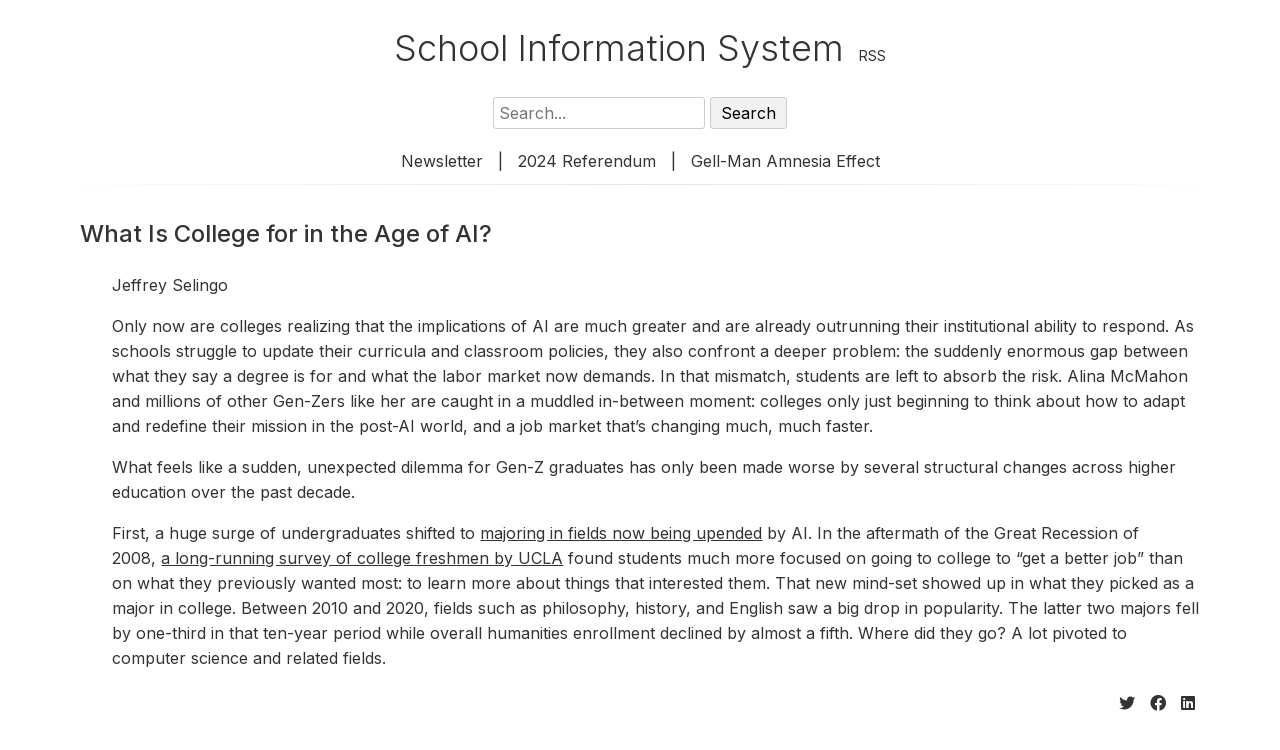

--- FILE ---
content_type: text/html; charset=UTF-8
request_url: https://www.schoolinfosystem.org/2007/10/
body_size: 92040
content:

<!DOCTYPE html>
<html lang="en-US">
<head>
    <meta charset="UTF-8">
    <meta name="viewport" content="width=device-width, initial-scale=1.0">
    <title> &raquo; 2007 &raquo; October</title>
    <!-- Google Fonts: Inter -->
    <link rel="stylesheet" href="https://fonts.googleapis.com/css2?family=Inter:wght@300;400;500;700&display=swap">
    <!-- Font Awesome for Social Icons -->
    <link rel="stylesheet" href="https://cdnjs.cloudflare.com/ajax/libs/font-awesome/6.0.0-beta3/css/all.min.css">
    <style>
        /* General Styles */
        body {
            font-family: 'Inter', Arial, sans-serif;
            background-color: white;
            color: #333;
            margin: 0;
            padding: 20px;
            text-align: center;
            font-weight: 400;
            line-height: 1.6;
        }

        .container {
            width: 95%;
            margin: 0 auto;
            padding: 0 20px;
        }

        /* Header */
        .site-header {
            display: inline-block;
            margin-bottom: 20px;
        }

        .site-title {
            display: inline;
            font-size: 36px;
            font-weight: 300;
            margin: 0;
        }

        .site-title a {
            color: #333;
            text-decoration: none;
        }

        .site-title a:hover {
            color: #F16154;
        }

        .rss-link {
            font-size: 14px;
            margin-left: 10px;
        }

        .rss-link a {
            color: #333;
            text-decoration: none;
        }

        .rss-link a:hover {
            color: #F16154;
        }

        .search-box {
            margin-bottom: 20px;
        }

        .search-box input[type="text"] {
            font-size: 16px;
            padding: 5px;
            border: 1px solid #cccccc;
            border-radius: 3px;
            width: 200px;
            font-family: 'Inter', Arial, sans-serif;
        }

        .search-box button {
            padding: 5px 10px;
            font-size: 16px;
            border: 1px solid #cccccc;
            border-radius: 3px;
            background-color: #f1f1f1;
            cursor: pointer;
            font-family: 'Inter', Arial, sans-serif;
        }

        .search-box button:hover {
            background-color: #e2e2e2;
        }

        .navigation {
            margin-bottom: 10px;
        }

        .navigation a {
            margin: 0 10px;
            color: #333;
            text-decoration: none;
            font-family: 'Inter', Arial, sans-serif;
        }

        .navigation a:hover {
            color: #F16154;
        }

        /* Subtle Divider */
        .post-divider {
            height: 1px;
            background: linear-gradient(to right, transparent, rgba(0, 0, 0, 0.1), transparent);
            margin: 10px 0;
        }

        /* Post Styles */
        .post {
            width: 95%;
            margin: 10px auto;
            text-align: left;
            background: #fff;
            padding: 20px;
            border-radius: 5px;
        }

        .post-header {
            margin-bottom: 20px;
        }

        .post-title {
            font-size: 24px;
            margin: 0 0 10px;
            font-weight: 500;
        }

        .post-title-link {
            color: #333;
            text-decoration: none;
        }

        .post-title-link:hover {
            color: #F16154;
        }

        /* Post Content with Indent */
        .post-content {
            padding-left: 2rem;
            font-size: 16px;
            line-height: 1.6;
        }

        .post-content a {
            color: #333;
            text-decoration: underline;
        }

        .post-content a:hover {
            color: #F16154;
        }

        .featured-image img {
            max-width: 100%;
            height: auto;
            border-radius: 5px;
            margin-bottom: 20px;
        }

        /* Post Footer */
        .post-footer {
            margin-top: 20px;
        }

        .post-tags .tag {
            display: inline-block;
            background: #f1f1f1;
            padding: 5px 10px;
            margin: 0 5px 5px 0;
            border-radius: 3px;
            font-size: 14px;
            font-family: 'Inter', Arial, sans-serif;
        }

        .social-share {
            margin-top: 20px;
            text-align: right;
        }

        .social-share-title {
            font-size: 14px;
            margin-bottom: 10px;
            font-weight: 400;
        }

        .social-link {
            margin: 0 5px;
            color: #333;
            text-decoration: none;
        }

        .social-link:hover {
            color: #F16154;
        }

        /* Next Posts Link */
        .next-posts {
            text-align: center;
            margin: 40px 0;
        }

        .next-posts a {
            color: #333;
            text-decoration: none;
            font-size: 16px;
            font-family: 'Inter', Arial, sans-serif;
        }

        .next-posts a:hover {
            color: #F16154;
        }

        /* Footer */
        .site-footer {
            margin-top: 40px;
        }

        .footer-qr img {
            width: 150px;
            height: auto;
        }

        .footer-link {
            display: block;
            margin-top: 20px;
            color: #333;
            text-decoration: none;
            font-family: 'Inter', Arial, sans-serif;
        }

        .footer-link:hover {
            color: #F16154;
        }

        /* Responsive Design */
        @media (max-width: 768px) {
            .container, .post {
                width: 95%;
                padding: 0 10px;
            }

            .post-content {
                padding-left: 1rem;
            }

            .site-title {
                font-size: 28px;
            }

            .post-title {
                font-size: 20px;
            }
        }
    </style>
    <meta name='robots' content='max-image-preview:large' />
	<style>img:is([sizes="auto" i], [sizes^="auto," i]) { contain-intrinsic-size: 3000px 1500px }</style>
	<script type="text/javascript">
/* <![CDATA[ */
window._wpemojiSettings = {"baseUrl":"https:\/\/s.w.org\/images\/core\/emoji\/16.0.1\/72x72\/","ext":".png","svgUrl":"https:\/\/s.w.org\/images\/core\/emoji\/16.0.1\/svg\/","svgExt":".svg","source":{"concatemoji":"https:\/\/www.schoolinfosystem.org\/wp-includes\/js\/wp-emoji-release.min.js?ver=6.8.3"}};
/*! This file is auto-generated */
!function(s,n){var o,i,e;function c(e){try{var t={supportTests:e,timestamp:(new Date).valueOf()};sessionStorage.setItem(o,JSON.stringify(t))}catch(e){}}function p(e,t,n){e.clearRect(0,0,e.canvas.width,e.canvas.height),e.fillText(t,0,0);var t=new Uint32Array(e.getImageData(0,0,e.canvas.width,e.canvas.height).data),a=(e.clearRect(0,0,e.canvas.width,e.canvas.height),e.fillText(n,0,0),new Uint32Array(e.getImageData(0,0,e.canvas.width,e.canvas.height).data));return t.every(function(e,t){return e===a[t]})}function u(e,t){e.clearRect(0,0,e.canvas.width,e.canvas.height),e.fillText(t,0,0);for(var n=e.getImageData(16,16,1,1),a=0;a<n.data.length;a++)if(0!==n.data[a])return!1;return!0}function f(e,t,n,a){switch(t){case"flag":return n(e,"\ud83c\udff3\ufe0f\u200d\u26a7\ufe0f","\ud83c\udff3\ufe0f\u200b\u26a7\ufe0f")?!1:!n(e,"\ud83c\udde8\ud83c\uddf6","\ud83c\udde8\u200b\ud83c\uddf6")&&!n(e,"\ud83c\udff4\udb40\udc67\udb40\udc62\udb40\udc65\udb40\udc6e\udb40\udc67\udb40\udc7f","\ud83c\udff4\u200b\udb40\udc67\u200b\udb40\udc62\u200b\udb40\udc65\u200b\udb40\udc6e\u200b\udb40\udc67\u200b\udb40\udc7f");case"emoji":return!a(e,"\ud83e\udedf")}return!1}function g(e,t,n,a){var r="undefined"!=typeof WorkerGlobalScope&&self instanceof WorkerGlobalScope?new OffscreenCanvas(300,150):s.createElement("canvas"),o=r.getContext("2d",{willReadFrequently:!0}),i=(o.textBaseline="top",o.font="600 32px Arial",{});return e.forEach(function(e){i[e]=t(o,e,n,a)}),i}function t(e){var t=s.createElement("script");t.src=e,t.defer=!0,s.head.appendChild(t)}"undefined"!=typeof Promise&&(o="wpEmojiSettingsSupports",i=["flag","emoji"],n.supports={everything:!0,everythingExceptFlag:!0},e=new Promise(function(e){s.addEventListener("DOMContentLoaded",e,{once:!0})}),new Promise(function(t){var n=function(){try{var e=JSON.parse(sessionStorage.getItem(o));if("object"==typeof e&&"number"==typeof e.timestamp&&(new Date).valueOf()<e.timestamp+604800&&"object"==typeof e.supportTests)return e.supportTests}catch(e){}return null}();if(!n){if("undefined"!=typeof Worker&&"undefined"!=typeof OffscreenCanvas&&"undefined"!=typeof URL&&URL.createObjectURL&&"undefined"!=typeof Blob)try{var e="postMessage("+g.toString()+"("+[JSON.stringify(i),f.toString(),p.toString(),u.toString()].join(",")+"));",a=new Blob([e],{type:"text/javascript"}),r=new Worker(URL.createObjectURL(a),{name:"wpTestEmojiSupports"});return void(r.onmessage=function(e){c(n=e.data),r.terminate(),t(n)})}catch(e){}c(n=g(i,f,p,u))}t(n)}).then(function(e){for(var t in e)n.supports[t]=e[t],n.supports.everything=n.supports.everything&&n.supports[t],"flag"!==t&&(n.supports.everythingExceptFlag=n.supports.everythingExceptFlag&&n.supports[t]);n.supports.everythingExceptFlag=n.supports.everythingExceptFlag&&!n.supports.flag,n.DOMReady=!1,n.readyCallback=function(){n.DOMReady=!0}}).then(function(){return e}).then(function(){var e;n.supports.everything||(n.readyCallback(),(e=n.source||{}).concatemoji?t(e.concatemoji):e.wpemoji&&e.twemoji&&(t(e.twemoji),t(e.wpemoji)))}))}((window,document),window._wpemojiSettings);
/* ]]> */
</script>
<style id='wp-emoji-styles-inline-css' type='text/css'>

	img.wp-smiley, img.emoji {
		display: inline !important;
		border: none !important;
		box-shadow: none !important;
		height: 1em !important;
		width: 1em !important;
		margin: 0 0.07em !important;
		vertical-align: -0.1em !important;
		background: none !important;
		padding: 0 !important;
	}
</style>
<link rel='stylesheet' id='wp-block-library-css' href='https://www.schoolinfosystem.org/wp-includes/css/dist/block-library/style.min.css?ver=6.8.3' type='text/css' media='all' />
<style id='classic-theme-styles-inline-css' type='text/css'>
/*! This file is auto-generated */
.wp-block-button__link{color:#fff;background-color:#32373c;border-radius:9999px;box-shadow:none;text-decoration:none;padding:calc(.667em + 2px) calc(1.333em + 2px);font-size:1.125em}.wp-block-file__button{background:#32373c;color:#fff;text-decoration:none}
</style>
<style id='global-styles-inline-css' type='text/css'>
:root{--wp--preset--aspect-ratio--square: 1;--wp--preset--aspect-ratio--4-3: 4/3;--wp--preset--aspect-ratio--3-4: 3/4;--wp--preset--aspect-ratio--3-2: 3/2;--wp--preset--aspect-ratio--2-3: 2/3;--wp--preset--aspect-ratio--16-9: 16/9;--wp--preset--aspect-ratio--9-16: 9/16;--wp--preset--color--black: #000000;--wp--preset--color--cyan-bluish-gray: #abb8c3;--wp--preset--color--white: #ffffff;--wp--preset--color--pale-pink: #f78da7;--wp--preset--color--vivid-red: #cf2e2e;--wp--preset--color--luminous-vivid-orange: #ff6900;--wp--preset--color--luminous-vivid-amber: #fcb900;--wp--preset--color--light-green-cyan: #7bdcb5;--wp--preset--color--vivid-green-cyan: #00d084;--wp--preset--color--pale-cyan-blue: #8ed1fc;--wp--preset--color--vivid-cyan-blue: #0693e3;--wp--preset--color--vivid-purple: #9b51e0;--wp--preset--gradient--vivid-cyan-blue-to-vivid-purple: linear-gradient(135deg,rgba(6,147,227,1) 0%,rgb(155,81,224) 100%);--wp--preset--gradient--light-green-cyan-to-vivid-green-cyan: linear-gradient(135deg,rgb(122,220,180) 0%,rgb(0,208,130) 100%);--wp--preset--gradient--luminous-vivid-amber-to-luminous-vivid-orange: linear-gradient(135deg,rgba(252,185,0,1) 0%,rgba(255,105,0,1) 100%);--wp--preset--gradient--luminous-vivid-orange-to-vivid-red: linear-gradient(135deg,rgba(255,105,0,1) 0%,rgb(207,46,46) 100%);--wp--preset--gradient--very-light-gray-to-cyan-bluish-gray: linear-gradient(135deg,rgb(238,238,238) 0%,rgb(169,184,195) 100%);--wp--preset--gradient--cool-to-warm-spectrum: linear-gradient(135deg,rgb(74,234,220) 0%,rgb(151,120,209) 20%,rgb(207,42,186) 40%,rgb(238,44,130) 60%,rgb(251,105,98) 80%,rgb(254,248,76) 100%);--wp--preset--gradient--blush-light-purple: linear-gradient(135deg,rgb(255,206,236) 0%,rgb(152,150,240) 100%);--wp--preset--gradient--blush-bordeaux: linear-gradient(135deg,rgb(254,205,165) 0%,rgb(254,45,45) 50%,rgb(107,0,62) 100%);--wp--preset--gradient--luminous-dusk: linear-gradient(135deg,rgb(255,203,112) 0%,rgb(199,81,192) 50%,rgb(65,88,208) 100%);--wp--preset--gradient--pale-ocean: linear-gradient(135deg,rgb(255,245,203) 0%,rgb(182,227,212) 50%,rgb(51,167,181) 100%);--wp--preset--gradient--electric-grass: linear-gradient(135deg,rgb(202,248,128) 0%,rgb(113,206,126) 100%);--wp--preset--gradient--midnight: linear-gradient(135deg,rgb(2,3,129) 0%,rgb(40,116,252) 100%);--wp--preset--font-size--small: 13px;--wp--preset--font-size--medium: 20px;--wp--preset--font-size--large: 36px;--wp--preset--font-size--x-large: 42px;--wp--preset--spacing--20: 0.44rem;--wp--preset--spacing--30: 0.67rem;--wp--preset--spacing--40: 1rem;--wp--preset--spacing--50: 1.5rem;--wp--preset--spacing--60: 2.25rem;--wp--preset--spacing--70: 3.38rem;--wp--preset--spacing--80: 5.06rem;--wp--preset--shadow--natural: 6px 6px 9px rgba(0, 0, 0, 0.2);--wp--preset--shadow--deep: 12px 12px 50px rgba(0, 0, 0, 0.4);--wp--preset--shadow--sharp: 6px 6px 0px rgba(0, 0, 0, 0.2);--wp--preset--shadow--outlined: 6px 6px 0px -3px rgba(255, 255, 255, 1), 6px 6px rgba(0, 0, 0, 1);--wp--preset--shadow--crisp: 6px 6px 0px rgba(0, 0, 0, 1);}:where(.is-layout-flex){gap: 0.5em;}:where(.is-layout-grid){gap: 0.5em;}body .is-layout-flex{display: flex;}.is-layout-flex{flex-wrap: wrap;align-items: center;}.is-layout-flex > :is(*, div){margin: 0;}body .is-layout-grid{display: grid;}.is-layout-grid > :is(*, div){margin: 0;}:where(.wp-block-columns.is-layout-flex){gap: 2em;}:where(.wp-block-columns.is-layout-grid){gap: 2em;}:where(.wp-block-post-template.is-layout-flex){gap: 1.25em;}:where(.wp-block-post-template.is-layout-grid){gap: 1.25em;}.has-black-color{color: var(--wp--preset--color--black) !important;}.has-cyan-bluish-gray-color{color: var(--wp--preset--color--cyan-bluish-gray) !important;}.has-white-color{color: var(--wp--preset--color--white) !important;}.has-pale-pink-color{color: var(--wp--preset--color--pale-pink) !important;}.has-vivid-red-color{color: var(--wp--preset--color--vivid-red) !important;}.has-luminous-vivid-orange-color{color: var(--wp--preset--color--luminous-vivid-orange) !important;}.has-luminous-vivid-amber-color{color: var(--wp--preset--color--luminous-vivid-amber) !important;}.has-light-green-cyan-color{color: var(--wp--preset--color--light-green-cyan) !important;}.has-vivid-green-cyan-color{color: var(--wp--preset--color--vivid-green-cyan) !important;}.has-pale-cyan-blue-color{color: var(--wp--preset--color--pale-cyan-blue) !important;}.has-vivid-cyan-blue-color{color: var(--wp--preset--color--vivid-cyan-blue) !important;}.has-vivid-purple-color{color: var(--wp--preset--color--vivid-purple) !important;}.has-black-background-color{background-color: var(--wp--preset--color--black) !important;}.has-cyan-bluish-gray-background-color{background-color: var(--wp--preset--color--cyan-bluish-gray) !important;}.has-white-background-color{background-color: var(--wp--preset--color--white) !important;}.has-pale-pink-background-color{background-color: var(--wp--preset--color--pale-pink) !important;}.has-vivid-red-background-color{background-color: var(--wp--preset--color--vivid-red) !important;}.has-luminous-vivid-orange-background-color{background-color: var(--wp--preset--color--luminous-vivid-orange) !important;}.has-luminous-vivid-amber-background-color{background-color: var(--wp--preset--color--luminous-vivid-amber) !important;}.has-light-green-cyan-background-color{background-color: var(--wp--preset--color--light-green-cyan) !important;}.has-vivid-green-cyan-background-color{background-color: var(--wp--preset--color--vivid-green-cyan) !important;}.has-pale-cyan-blue-background-color{background-color: var(--wp--preset--color--pale-cyan-blue) !important;}.has-vivid-cyan-blue-background-color{background-color: var(--wp--preset--color--vivid-cyan-blue) !important;}.has-vivid-purple-background-color{background-color: var(--wp--preset--color--vivid-purple) !important;}.has-black-border-color{border-color: var(--wp--preset--color--black) !important;}.has-cyan-bluish-gray-border-color{border-color: var(--wp--preset--color--cyan-bluish-gray) !important;}.has-white-border-color{border-color: var(--wp--preset--color--white) !important;}.has-pale-pink-border-color{border-color: var(--wp--preset--color--pale-pink) !important;}.has-vivid-red-border-color{border-color: var(--wp--preset--color--vivid-red) !important;}.has-luminous-vivid-orange-border-color{border-color: var(--wp--preset--color--luminous-vivid-orange) !important;}.has-luminous-vivid-amber-border-color{border-color: var(--wp--preset--color--luminous-vivid-amber) !important;}.has-light-green-cyan-border-color{border-color: var(--wp--preset--color--light-green-cyan) !important;}.has-vivid-green-cyan-border-color{border-color: var(--wp--preset--color--vivid-green-cyan) !important;}.has-pale-cyan-blue-border-color{border-color: var(--wp--preset--color--pale-cyan-blue) !important;}.has-vivid-cyan-blue-border-color{border-color: var(--wp--preset--color--vivid-cyan-blue) !important;}.has-vivid-purple-border-color{border-color: var(--wp--preset--color--vivid-purple) !important;}.has-vivid-cyan-blue-to-vivid-purple-gradient-background{background: var(--wp--preset--gradient--vivid-cyan-blue-to-vivid-purple) !important;}.has-light-green-cyan-to-vivid-green-cyan-gradient-background{background: var(--wp--preset--gradient--light-green-cyan-to-vivid-green-cyan) !important;}.has-luminous-vivid-amber-to-luminous-vivid-orange-gradient-background{background: var(--wp--preset--gradient--luminous-vivid-amber-to-luminous-vivid-orange) !important;}.has-luminous-vivid-orange-to-vivid-red-gradient-background{background: var(--wp--preset--gradient--luminous-vivid-orange-to-vivid-red) !important;}.has-very-light-gray-to-cyan-bluish-gray-gradient-background{background: var(--wp--preset--gradient--very-light-gray-to-cyan-bluish-gray) !important;}.has-cool-to-warm-spectrum-gradient-background{background: var(--wp--preset--gradient--cool-to-warm-spectrum) !important;}.has-blush-light-purple-gradient-background{background: var(--wp--preset--gradient--blush-light-purple) !important;}.has-blush-bordeaux-gradient-background{background: var(--wp--preset--gradient--blush-bordeaux) !important;}.has-luminous-dusk-gradient-background{background: var(--wp--preset--gradient--luminous-dusk) !important;}.has-pale-ocean-gradient-background{background: var(--wp--preset--gradient--pale-ocean) !important;}.has-electric-grass-gradient-background{background: var(--wp--preset--gradient--electric-grass) !important;}.has-midnight-gradient-background{background: var(--wp--preset--gradient--midnight) !important;}.has-small-font-size{font-size: var(--wp--preset--font-size--small) !important;}.has-medium-font-size{font-size: var(--wp--preset--font-size--medium) !important;}.has-large-font-size{font-size: var(--wp--preset--font-size--large) !important;}.has-x-large-font-size{font-size: var(--wp--preset--font-size--x-large) !important;}
:where(.wp-block-post-template.is-layout-flex){gap: 1.25em;}:where(.wp-block-post-template.is-layout-grid){gap: 1.25em;}
:where(.wp-block-columns.is-layout-flex){gap: 2em;}:where(.wp-block-columns.is-layout-grid){gap: 2em;}
:root :where(.wp-block-pullquote){font-size: 1.5em;line-height: 1.6;}
</style>
<link rel="https://api.w.org/" href="https://www.schoolinfosystem.org/wp-json/" /><link rel="EditURI" type="application/rsd+xml" title="RSD" href="https://www.schoolinfosystem.org/xmlrpc.php?rsd" />
<meta name="generator" content="WordPress 6.8.3" />
</head>
<body class="archive date wp-theme-sis">

<!-- Header -->
<header class="site-header">
    <h1 class="site-title"><a href="https://www.schoolinfosystem.org/">School Information System</a></h1>
    <span class="rss-link"><a href="https://www.schoolinfosystem.org/feed/">RSS</a></span>
</header>

<div class="search-box">
    <form role="search" method="get" action="https://www.schoolinfosystem.org/">
        <input type="text" placeholder="Search..." name="s" value="">
        <button type="submit">Search</button>
    </form>
</div>

<nav class="navigation">
    <a href="http://www.schoolinfosystem.org/news.html">Newsletter</a> | 
    <a href="https://www.schoolinfosystem.org/?s=2024+referendum">2024 Referendum</a> | 
    <a href="http://www.goodreads.com/quotes/65213-briefly-stated-the-gell-mann-amnesia-effect-is-as-follows-you">Gell-Man Amnesia Effect</a>
</nav>

<!-- Subtle Separator Above Posts -->
<div class="post-divider"></div>

<main id="main" class="site-main" role="main">
    <div class="container">
        <!-- Post Content (Past 10 Days) -->
                    <article id="post-102608" class="post post-102608 type-post status-publish format-standard hentry category-uncategorized" itemscope itemtype="https://schema.org/BlogPosting">
                <header class="post-header">
                    <h2 class="post-title" itemprop="headline">
                        <a href="https://www.schoolinfosystem.org/2026/01/21/what-is-college-for-in-the-age-of-ai/" class="post-title-link">What Is College for in the Age of AI?</a>
                    </h2>
                </header>

                <!-- Post Content with Consistent Indent -->
                <div class="post-content" itemprop="articleBody">
                                        
<p>Jeffrey Selingo</p>



<p>Only now are colleges realizing that the implications of AI are much greater and are already outrunning their institutional ability to respond. As schools struggle to update their curricula and classroom policies, they also confront a deeper problem: the suddenly enormous gap between what they say a degree is for and what the labor market now demands. In that mismatch, students are left to absorb the risk. Alina McMahon and millions of other Gen-Zers like her are caught in a muddled in-between moment: colleges only just beginning to think about how to adapt and redefine their mission in the post-AI world, and a job market that’s changing much, much faster.</p>



<p>What feels like a sudden, unexpected dilemma for Gen-Z graduates has only been made worse by several structural changes across higher education over the past decade.</p>



<p>First, a huge surge of undergraduates shifted to <a href="https://nymag.com/intelligencer/article/what-is-college-for-in-the-age-of-ai.html">majoring in fields now being upended</a> by AI. In the aftermath of the Great Recession of 2008,&nbsp;<a href="https://www.heri.ucla.edu/monographs/50YearTrendsMonograph2016.pdf" target="_blank" rel="noreferrer noopener">a long-running survey of college freshmen by UCLA</a>&nbsp;found students much more focused on going to college to “get a better job” than on what they previously wanted most: to learn more about things that interested them. That new mind-set showed up in what they picked as a major in college. Between 2010 and 2020, fields such as philosophy, history, and English saw a big drop in popularity. The latter two majors fell by one-third in that ten-year period while overall humanities enrollment declined by almost a fifth. Where did they go? A lot pivoted to computer science and related fields.</p>
                                    </div>

                <!-- Post Footer -->
                <footer class="post-footer">
                    <div class="post-tags">
                                            </div>

                    <!-- Social Sharing -->
                    <div class="social-share">
                        <h3 class="social-share-title"></h3>
                        <a href="https://twitter.com/intent/tweet?url=https%3A%2F%2Fwww.schoolinfosystem.org%2F2026%2F01%2F21%2Fwhat-is-college-for-in-the-age-of-ai%2F&text=What+Is+College+for+in+the+Age+of+AI%3F" class="social-link" target="_blank" aria-label="Share on Twitter">
                            <i class="fab fa-twitter"></i>
                        </a>
                        <a href="https://www.facebook.com/sharer/sharer.php?u=https%3A%2F%2Fwww.schoolinfosystem.org%2F2026%2F01%2F21%2Fwhat-is-college-for-in-the-age-of-ai%2F" class="social-link" target="_blank" aria-label="Share on Facebook">
                            <i class="fab fa-facebook"></i>
                        </a>
                        <a href="https://www.linkedin.com/shareArticle?mini=true&url=https%3A%2F%2Fwww.schoolinfosystem.org%2F2026%2F01%2F21%2Fwhat-is-college-for-in-the-age-of-ai%2F&title=What+Is+College+for+in+the+Age+of+AI%3F" class="social-link" target="_blank" aria-label="Share on LinkedIn">
                            <i class="fab fa-linkedin"></i>
                        </a>
                    </div>
                </footer>
            </article>
                    <article id="post-102594" class="post post-102594 type-post status-publish format-standard hentry category-uncategorized" itemscope itemtype="https://schema.org/BlogPosting">
                <header class="post-header">
                    <h2 class="post-title" itemprop="headline">
                        <a href="https://www.schoolinfosystem.org/2026/01/21/google-cofounder-reveals-tons-of-recent-hires-do-not-have-degrees-as-ceos-question-university-system-they-just-figure-things-out-on-their-own/" class="post-title-link">Google cofounder reveals &#8216;tons&#8217; of recent hires do not have degrees as CEOs question university system: &#8216;They just figure things out on their own&#8217;</a>
                    </h2>
                </header>

                <!-- Post Content with Consistent Indent -->
                <div class="post-content" itemprop="articleBody">
                                        
<p><a href="https://www.yahoo.com/news/articles/google-cofounder-reveals-tons-recent-231500103.html">Leslie Sattler:</a></p>



<p class="mb-4 text-lg md:leading-8 break-words">The numbers back up this change. Data from the Burning Glass Institute shows that in 2017, degree requirements were part of 93% of job postings at Google. By 2022, that figure had dropped to 77%.</p>



<p class="mb-4 text-lg md:leading-8 break-words">Other large tech companies have also begun judging candidates by their abilities instead of their diplomas. Microsoft, Apple, and Cisco are among those dropping degree mandates.</p>



<p class="mb-4 text-lg md:leading-8 break-words">JPMorgan Chase CEO Jamie Dimon expressed similar views in 2024. &#8220;If you look at skills of people, it is amazing how skilled people are in something, but it didn&#8217;t show up in their résumé,&#8221; he&nbsp;<a class="link " href="https://fortune.com/2026/01/12/google-founder-sergey-brin-hiring-without-degrees-computer-skills-based-economy-stanford-computer-science/" target="_blank" rel="noreferrer noopener">said</a>.</p>
                                    </div>

                <!-- Post Footer -->
                <footer class="post-footer">
                    <div class="post-tags">
                                            </div>

                    <!-- Social Sharing -->
                    <div class="social-share">
                        <h3 class="social-share-title"></h3>
                        <a href="https://twitter.com/intent/tweet?url=https%3A%2F%2Fwww.schoolinfosystem.org%2F2026%2F01%2F21%2Fgoogle-cofounder-reveals-tons-of-recent-hires-do-not-have-degrees-as-ceos-question-university-system-they-just-figure-things-out-on-their-own%2F&text=Google+cofounder+reveals+%26%238216%3Btons%26%238217%3B+of+recent+hires+do+not+have+degrees+as+CEOs+question+university+system%3A+%26%238216%3BThey+just+figure+things+out+on+their+own%26%238217%3B" class="social-link" target="_blank" aria-label="Share on Twitter">
                            <i class="fab fa-twitter"></i>
                        </a>
                        <a href="https://www.facebook.com/sharer/sharer.php?u=https%3A%2F%2Fwww.schoolinfosystem.org%2F2026%2F01%2F21%2Fgoogle-cofounder-reveals-tons-of-recent-hires-do-not-have-degrees-as-ceos-question-university-system-they-just-figure-things-out-on-their-own%2F" class="social-link" target="_blank" aria-label="Share on Facebook">
                            <i class="fab fa-facebook"></i>
                        </a>
                        <a href="https://www.linkedin.com/shareArticle?mini=true&url=https%3A%2F%2Fwww.schoolinfosystem.org%2F2026%2F01%2F21%2Fgoogle-cofounder-reveals-tons-of-recent-hires-do-not-have-degrees-as-ceos-question-university-system-they-just-figure-things-out-on-their-own%2F&title=Google+cofounder+reveals+%26%238216%3Btons%26%238217%3B+of+recent+hires+do+not+have+degrees+as+CEOs+question+university+system%3A+%26%238216%3BThey+just+figure+things+out+on+their+own%26%238217%3B" class="social-link" target="_blank" aria-label="Share on LinkedIn">
                            <i class="fab fa-linkedin"></i>
                        </a>
                    </div>
                </footer>
            </article>
                    <article id="post-102592" class="post post-102592 type-post status-publish format-standard hentry category-uncategorized" itemscope itemtype="https://schema.org/BlogPosting">
                <header class="post-header">
                    <h2 class="post-title" itemprop="headline">
                        <a href="https://www.schoolinfosystem.org/2026/01/21/an-update-on-philadelphia-curriculum-and-outcomes/" class="post-title-link">An Update on Philadelphia Curriculum and Outcomes</a>
                    </h2>
                </header>

                <!-- Post Content with Consistent Indent -->
                <div class="post-content" itemprop="articleBody">
                                        
<p><a href="https://www.chalkbeat.org/philadelphia/2026/01/15/math-scores-reach-9-year-high/">Rebecca Redelmeier:</a></p>



<p class="default__StyledText-sc-1px4eze-0 egVxCn body-paragraph">Still, only around one-quarter of students in grades 3-8 achieved proficient scores on last year’s math state test, called the Pennsylvania System of School Assessment, or PSSA. That’s far from the district’s goal of more than half of the students in those grades achieving proficient scores in math by August 2030.</p>



<p class="default__StyledText-sc-1px4eze-0 egVxCn body-paragraph">The gains come as the district struggles with declining scores in reading.&nbsp;</p>



<p class="default__StyledText-sc-1px4eze-0 egVxCn body-paragraph">Philly schools began implementing a&nbsp;<a href="https://info.imaginelearning.com/illustrative-mathematics-philadelphia">new math curriculum from Imagine Learning Illustrative Mathematics</a>&nbsp;during the 2023-24 school year, following a $45 million overhaul. The district also recently expanded its&nbsp;<a href="https://www.chalkbeat.org/philadelphia/2025/12/09/high-impact-tutoring-can-work-for-schools-that-follow-the-research/">high-impact math tutoring program for middle school students</a>.</p>



<p class="default__StyledText-sc-1px4eze-0 egVxCn body-paragraph">Deputy Superintendent of Academic Services Jermaine Dawson said scores in third grade math were particularly promising, with more than one third of those students achieving proficient scores last year. That indicates that both teachers and students are becoming more familiar with the new curriculum, Dawson said.</p>
                                    </div>

                <!-- Post Footer -->
                <footer class="post-footer">
                    <div class="post-tags">
                                            </div>

                    <!-- Social Sharing -->
                    <div class="social-share">
                        <h3 class="social-share-title"></h3>
                        <a href="https://twitter.com/intent/tweet?url=https%3A%2F%2Fwww.schoolinfosystem.org%2F2026%2F01%2F21%2Fan-update-on-philadelphia-curriculum-and-outcomes%2F&text=An+Update+on+Philadelphia+Curriculum+and+Outcomes" class="social-link" target="_blank" aria-label="Share on Twitter">
                            <i class="fab fa-twitter"></i>
                        </a>
                        <a href="https://www.facebook.com/sharer/sharer.php?u=https%3A%2F%2Fwww.schoolinfosystem.org%2F2026%2F01%2F21%2Fan-update-on-philadelphia-curriculum-and-outcomes%2F" class="social-link" target="_blank" aria-label="Share on Facebook">
                            <i class="fab fa-facebook"></i>
                        </a>
                        <a href="https://www.linkedin.com/shareArticle?mini=true&url=https%3A%2F%2Fwww.schoolinfosystem.org%2F2026%2F01%2F21%2Fan-update-on-philadelphia-curriculum-and-outcomes%2F&title=An+Update+on+Philadelphia+Curriculum+and+Outcomes" class="social-link" target="_blank" aria-label="Share on LinkedIn">
                            <i class="fab fa-linkedin"></i>
                        </a>
                    </div>
                </footer>
            </article>
                    <article id="post-102590" class="post post-102590 type-post status-publish format-standard hentry category-uncategorized" itemscope itemtype="https://schema.org/BlogPosting">
                <header class="post-header">
                    <h2 class="post-title" itemprop="headline">
                        <a href="https://www.schoolinfosystem.org/2026/01/21/michigan-department-of-education-calls-for-stricter-science-of-reading-mandate/" class="post-title-link">Michigan Department of Education calls for stricter science of reading mandate</a>
                    </h2>
                </header>

                <!-- Post Content with Consistent Indent -->
                <div class="post-content" itemprop="articleBody">
                                        
<p><a href="https://www.detroitnews.com/story/news/local/michigan/2026/01/19/michigan-education-department-calls-stricter-science-of-reading-mandate-training/88183777007/#">Jennifer Pignolet</a><br><br>The Michigan Department of Education is lobbying the Legislature to take the state&#8217;s science of reading laws two big steps further.</p>



<p>The department sent legislators its annual legislative priorities letter on Jan. 14, advocating for making it harder for districts to avoid teaching the science of reading, a way of teaching reading that aligns with how the brain learns to read.</p>



<p>The state already adopted two laws aimed at pushing districts in that direction, but the Michigan Department of Education, led by new Superintendent Glenn Maleyko, is calling for a stricter mandate.</p>
                                    </div>

                <!-- Post Footer -->
                <footer class="post-footer">
                    <div class="post-tags">
                                            </div>

                    <!-- Social Sharing -->
                    <div class="social-share">
                        <h3 class="social-share-title"></h3>
                        <a href="https://twitter.com/intent/tweet?url=https%3A%2F%2Fwww.schoolinfosystem.org%2F2026%2F01%2F21%2Fmichigan-department-of-education-calls-for-stricter-science-of-reading-mandate%2F&text=Michigan+Department+of+Education+calls+for+stricter+science+of+reading+mandate" class="social-link" target="_blank" aria-label="Share on Twitter">
                            <i class="fab fa-twitter"></i>
                        </a>
                        <a href="https://www.facebook.com/sharer/sharer.php?u=https%3A%2F%2Fwww.schoolinfosystem.org%2F2026%2F01%2F21%2Fmichigan-department-of-education-calls-for-stricter-science-of-reading-mandate%2F" class="social-link" target="_blank" aria-label="Share on Facebook">
                            <i class="fab fa-facebook"></i>
                        </a>
                        <a href="https://www.linkedin.com/shareArticle?mini=true&url=https%3A%2F%2Fwww.schoolinfosystem.org%2F2026%2F01%2F21%2Fmichigan-department-of-education-calls-for-stricter-science-of-reading-mandate%2F&title=Michigan+Department+of+Education+calls+for+stricter+science+of+reading+mandate" class="social-link" target="_blank" aria-label="Share on LinkedIn">
                            <i class="fab fa-linkedin"></i>
                        </a>
                    </div>
                </footer>
            </article>
                    <article id="post-102581" class="post post-102581 type-post status-publish format-standard hentry category-uncategorized" itemscope itemtype="https://schema.org/BlogPosting">
                <header class="post-header">
                    <h2 class="post-title" itemprop="headline">
                        <a href="https://www.schoolinfosystem.org/2026/01/21/university-of-austin-a-parents-reaction-to-politico/" class="post-title-link">University of Austin &#8211; A Parent&#8217;s Reaction to Politico</a>
                    </h2>
                </header>

                <!-- Post Content with Consistent Indent -->
                <div class="post-content" itemprop="articleBody">
                                        
<p><a href="https://x.com/brianfreed/status/2013271521783918976?s=46">Brian Freed</a></p>



<p>University of Austin (UATX) is a hot topic after the hit piece by <a class="css-146c3p1 r-bcqeeo r-1ttztb7 r-qvutc0 r-37j5jr r-1inkyih r-rjixqe r-16dba41 r-1ddef8g r-tjvw6i r-1loqt21" href="https://www.politico.com/news/magazine/2026/01/16/civil-war-university-of-austin-bari-weiss-00729688" target="_blank" rel="noreferrer noopener">Politico</a>.</p>



<p>My son is in his second term there; his brother(s) will start in the fall. Every single person I’ve met at UATX is more articulate than myself, and certainly more qualified to speak. But if the goal of the piece was to scare off applicants, then I think a parent’s perspective is worthwhile.</p>



<p>TL;DR: If your kid is smart and works hard, send them to UATX. Go tell them to submit their test score. Do it now. It’ll take less than 10 minutes and there’s no downside.</p>



<p>I’ll attempt to explain the upside, probably in excruciating detail. Just do it; they can be friends with mine and you can skip the rest of this long post.</p>



<p>Politico wandered widely; there’s much to respond to. I’ll start with the central claim which seems to be that UATX is “a right-wing project”, is “less concerned about the neutral pursuit of truth” and has “drifted further away from pluralism and toward a more rigid, hard-right orthodoxy.” Nate has more pluralism and less orthodoxy in his friend group than I did at Drexel in 1999. The “My Fellow Liberal”</p>



<p>meme comes to mind…</p>
                                    </div>

                <!-- Post Footer -->
                <footer class="post-footer">
                    <div class="post-tags">
                                            </div>

                    <!-- Social Sharing -->
                    <div class="social-share">
                        <h3 class="social-share-title"></h3>
                        <a href="https://twitter.com/intent/tweet?url=https%3A%2F%2Fwww.schoolinfosystem.org%2F2026%2F01%2F21%2Funiversity-of-austin-a-parents-reaction-to-politico%2F&text=University+of+Austin+%26%238211%3B+A+Parent%26%238217%3Bs+Reaction+to+Politico" class="social-link" target="_blank" aria-label="Share on Twitter">
                            <i class="fab fa-twitter"></i>
                        </a>
                        <a href="https://www.facebook.com/sharer/sharer.php?u=https%3A%2F%2Fwww.schoolinfosystem.org%2F2026%2F01%2F21%2Funiversity-of-austin-a-parents-reaction-to-politico%2F" class="social-link" target="_blank" aria-label="Share on Facebook">
                            <i class="fab fa-facebook"></i>
                        </a>
                        <a href="https://www.linkedin.com/shareArticle?mini=true&url=https%3A%2F%2Fwww.schoolinfosystem.org%2F2026%2F01%2F21%2Funiversity-of-austin-a-parents-reaction-to-politico%2F&title=University+of+Austin+%26%238211%3B+A+Parent%26%238217%3Bs+Reaction+to+Politico" class="social-link" target="_blank" aria-label="Share on LinkedIn">
                            <i class="fab fa-linkedin"></i>
                        </a>
                    </div>
                </footer>
            </article>
                    <article id="post-102579" class="post post-102579 type-post status-publish format-standard hentry category-uncategorized" itemscope itemtype="https://schema.org/BlogPosting">
                <header class="post-header">
                    <h2 class="post-title" itemprop="headline">
                        <a href="https://www.schoolinfosystem.org/2026/01/21/notes-on-wisconsin-governor-tony-evers-400-year-annual-property-tax-increase/" class="post-title-link">Notes on Wisconsin Governor Tony Evers 400 year annual property tax increase</a>
                    </h2>
                </header>

                <!-- Post Content with Consistent Indent -->
                <div class="post-content" itemprop="articleBody">
                                        
<p><a href="https://captimes.com/news/government/gov-tony-evers-hesitant-on-repealing-400-year-veto-for-tax-relief/article_35bec99b-a151-44d5-9bec-4b6268d05db3.html">Olivia Herken:</a></p>



<p>Wisconsin Democratic Gov. Tony Evers cast doubt on repealing a partial veto he made nearly three years ago to increase school funding, a move that has been in the crosshairs of Republican legislators as both sides explore ideas for property tax relief.</p>



<p>When signing the 2023-25 state budget, Evers used his powerful veto authority to increase annual per pupil funding for schools each year until 2425. Republican lawmakers have wanted to repeal the so-called 400-year veto ever since, and when Evers unveiled a legislative plan last week that included a proposal to provide property tax relief to residents, Assembly Speaker Robin Vos said he was willing to negotiate, but that first, Evers would need to help repeal that veto.</p>



<p>When asked during an interview with the Cap Times if he had plans to undo the veto, Evers was hesitant, and instead shifted the focus to negotiating property tax relief with Republicans.</p>



<p>“I don’t know,” Evers said. “We need to get more money into the property tax (relief), that will help our schools. I’d like to hear what (Vos) has to say about that personally.”</p>



<p>——-</p>



<p>My&nbsp;<a href="https://www.schoolinfosystem.org/2019/09/25/my-question-to-wisconsin-governor-tony-evers-on-teacher-mulligans-and-our-disastrous-reading-results/">Question to Wisconsin Governor Tony Evers</a>&nbsp;on Teacher Mulligans and our Disastrous Reading Results</p>
                                    </div>

                <!-- Post Footer -->
                <footer class="post-footer">
                    <div class="post-tags">
                                            </div>

                    <!-- Social Sharing -->
                    <div class="social-share">
                        <h3 class="social-share-title"></h3>
                        <a href="https://twitter.com/intent/tweet?url=https%3A%2F%2Fwww.schoolinfosystem.org%2F2026%2F01%2F21%2Fnotes-on-wisconsin-governor-tony-evers-400-year-annual-property-tax-increase%2F&text=Notes+on+Wisconsin+Governor+Tony+Evers+400+year+annual+property+tax+increase" class="social-link" target="_blank" aria-label="Share on Twitter">
                            <i class="fab fa-twitter"></i>
                        </a>
                        <a href="https://www.facebook.com/sharer/sharer.php?u=https%3A%2F%2Fwww.schoolinfosystem.org%2F2026%2F01%2F21%2Fnotes-on-wisconsin-governor-tony-evers-400-year-annual-property-tax-increase%2F" class="social-link" target="_blank" aria-label="Share on Facebook">
                            <i class="fab fa-facebook"></i>
                        </a>
                        <a href="https://www.linkedin.com/shareArticle?mini=true&url=https%3A%2F%2Fwww.schoolinfosystem.org%2F2026%2F01%2F21%2Fnotes-on-wisconsin-governor-tony-evers-400-year-annual-property-tax-increase%2F&title=Notes+on+Wisconsin+Governor+Tony+Evers+400+year+annual+property+tax+increase" class="social-link" target="_blank" aria-label="Share on LinkedIn">
                            <i class="fab fa-linkedin"></i>
                        </a>
                    </div>
                </footer>
            </article>
                    <article id="post-102569" class="post post-102569 type-post status-publish format-standard hentry category-uncategorized" itemscope itemtype="https://schema.org/BlogPosting">
                <header class="post-header">
                    <h2 class="post-title" itemprop="headline">
                        <a href="https://www.schoolinfosystem.org/2026/01/21/teach-blame-not-phonics/" class="post-title-link">“teach blame, not phonics”</a>
                    </h2>
                </header>

                <!-- Post Content with Consistent Indent -->
                <div class="post-content" itemprop="articleBody">
                                        
<p><a href="https://davidblaska.com/2026/01/18/victimhood-is-not-liberation/">David Blaska</a>:<br></p>



<p>Monday, January 19, we honor America’s historic struggle for civil rights and human dignity. We do so in the name of Martin Luther King Jr. Blaska admires the guy for his courage as much as for his noble cause. (Great wordsmith, too!) History records many allies — some white, like Wisconsin’s own Col. Hans Christian Heg, the Civil War abolitionist. But all the BLM mob knew or cared was that he was a white male, likely cis-gendered.<br></p>



<p>The civil rights movement, as the Rev. King knew it, has been decapitated like Heg’s statue. Scam artists like Al Sharpton and Robin DiAngelo hijacked the righteous cause to milk their guilty white marks for Benjamins and ratings. Because the actual toxin is almost extirpated, the supposed racism whitey suffers, they hold, is unconscious — the legacy of 1619, found in the unlikeliest places, even a 42-ton glacial boulder!<br>Behavior, not race?<br></p>



<p>Someone tell the UniParty Capital Times that Bull Connors isn’t our sheriff. The voice of progressivism could not report the arrest of two influential and prosperous black women without sounding the klaxon of racism. Forty (40) percent of people booked on disorderly conduct in the county jail are black, the progressive outlet scolded, disproportionate to their population. The scurrilous implication being that Madison police are racist. In a metro area with a disproportionate (we can use that word, too!) number of minority-race police, district attorneys, alders, supervisors, legislators, and school superintendents? After 60 years of civil rights legislation, affirmative action (voluntary or not), and countless sensitivity seminars?</p>
                                    </div>

                <!-- Post Footer -->
                <footer class="post-footer">
                    <div class="post-tags">
                                            </div>

                    <!-- Social Sharing -->
                    <div class="social-share">
                        <h3 class="social-share-title"></h3>
                        <a href="https://twitter.com/intent/tweet?url=https%3A%2F%2Fwww.schoolinfosystem.org%2F2026%2F01%2F21%2Fteach-blame-not-phonics%2F&text=%E2%80%9Cteach+blame%2C+not+phonics%E2%80%9D" class="social-link" target="_blank" aria-label="Share on Twitter">
                            <i class="fab fa-twitter"></i>
                        </a>
                        <a href="https://www.facebook.com/sharer/sharer.php?u=https%3A%2F%2Fwww.schoolinfosystem.org%2F2026%2F01%2F21%2Fteach-blame-not-phonics%2F" class="social-link" target="_blank" aria-label="Share on Facebook">
                            <i class="fab fa-facebook"></i>
                        </a>
                        <a href="https://www.linkedin.com/shareArticle?mini=true&url=https%3A%2F%2Fwww.schoolinfosystem.org%2F2026%2F01%2F21%2Fteach-blame-not-phonics%2F&title=%E2%80%9Cteach+blame%2C+not+phonics%E2%80%9D" class="social-link" target="_blank" aria-label="Share on LinkedIn">
                            <i class="fab fa-linkedin"></i>
                        </a>
                    </div>
                </footer>
            </article>
                    <article id="post-102546" class="post post-102546 type-post status-publish format-standard hentry category-uncategorized" itemscope itemtype="https://schema.org/BlogPosting">
                <header class="post-header">
                    <h2 class="post-title" itemprop="headline">
                        <a href="https://www.schoolinfosystem.org/2026/01/21/texas-police-invested-millions-in-a-shadowy-phone-tracking-software-they-wont-say-how-theyve-used-it/" class="post-title-link">Texas Police Invested Millions in a Shadowy Phone-Tracking Software. They Won’t Say How They’ve Used It</a>
                    </h2>
                </header>

                <!-- Post Content with Consistent Indent -->
                <div class="post-content" itemprop="articleBody">
                                        
<p><a href="https://www.texasobserver.org/texas-police-invest-tangles-sheriff-surveillance/">Francesca D’Annunzio</a></p>



<p>The software has been met with criticism from civil liberties advocates, especially given that its WebLoc add-on enables warrantless device tracking. Normally, when U.S. police officers seek cell phone records or location data, they must obtain a warrant by presenting probable cause of a crime to a judge. In 2018, the U.S. Supreme Court ruled in&nbsp;<em>Carpenter v. United States</em>&nbsp;that warrants are required for obtaining location data from cell phone providers. But the rise of the&nbsp;<a href="https://techpolicy.sanford.duke.edu/data-brokerage/">multi-billion dollar data broker industry</a>&nbsp;has created a free-for-all that enables police and others to purchase massive amounts of cell phone location data without judicial review.</p>



<p>Nathan Wessler, an ACLU attorney who argued the&nbsp;<em>Carpenter&nbsp;</em>case, said data broker-built services like Tangles pose the same privacy issues as those decided in the Supreme Court case and that law enforcement’s ability to buy location data constitutes an erosion of constitutionally protected rights. “Police are doing an end run around this well-articulated system of judicial oversight by just paying money instead of going to a judge,” he said. “There’s just no checks of police abuse against that.”&nbsp;</p>
                                    </div>

                <!-- Post Footer -->
                <footer class="post-footer">
                    <div class="post-tags">
                                            </div>

                    <!-- Social Sharing -->
                    <div class="social-share">
                        <h3 class="social-share-title"></h3>
                        <a href="https://twitter.com/intent/tweet?url=https%3A%2F%2Fwww.schoolinfosystem.org%2F2026%2F01%2F21%2Ftexas-police-invested-millions-in-a-shadowy-phone-tracking-software-they-wont-say-how-theyve-used-it%2F&text=Texas+Police+Invested+Millions+in+a+Shadowy+Phone-Tracking+Software.+They+Won%E2%80%99t+Say+How+They%E2%80%99ve+Used+It" class="social-link" target="_blank" aria-label="Share on Twitter">
                            <i class="fab fa-twitter"></i>
                        </a>
                        <a href="https://www.facebook.com/sharer/sharer.php?u=https%3A%2F%2Fwww.schoolinfosystem.org%2F2026%2F01%2F21%2Ftexas-police-invested-millions-in-a-shadowy-phone-tracking-software-they-wont-say-how-theyve-used-it%2F" class="social-link" target="_blank" aria-label="Share on Facebook">
                            <i class="fab fa-facebook"></i>
                        </a>
                        <a href="https://www.linkedin.com/shareArticle?mini=true&url=https%3A%2F%2Fwww.schoolinfosystem.org%2F2026%2F01%2F21%2Ftexas-police-invested-millions-in-a-shadowy-phone-tracking-software-they-wont-say-how-theyve-used-it%2F&title=Texas+Police+Invested+Millions+in+a+Shadowy+Phone-Tracking+Software.+They+Won%E2%80%99t+Say+How+They%E2%80%99ve+Used+It" class="social-link" target="_blank" aria-label="Share on LinkedIn">
                            <i class="fab fa-linkedin"></i>
                        </a>
                    </div>
                </footer>
            </article>
                    <article id="post-102533" class="post post-102533 type-post status-publish format-standard hentry category-uncategorized" itemscope itemtype="https://schema.org/BlogPosting">
                <header class="post-header">
                    <h2 class="post-title" itemprop="headline">
                        <a href="https://www.schoolinfosystem.org/2026/01/21/letter-writing-enjoys-a-revival-as-fans-seek-connection-and-a-break-from-screen-time/" class="post-title-link">Letter writing enjoys a revival as fans seek connection and a break from screen time</a>
                    </h2>
                </header>

                <!-- Post Content with Consistent Indent -->
                <div class="post-content" itemprop="articleBody">
                                        
<p><a href="https://www.yahoo.com/lifestyle/articles/letter-writing-enjoys-revival-fans-145557502.html">Cheyenne Mumphrey:</a></p>



<p>At a time when productivity means optimizing every second and screens blur the line between work and home, some people are slowing down and disconnecting by looking to communication devices from the past.</p>



<p>Tactile activities ranging from writing letters and typewriter clubs to TikTok communities showcasing calligraphy skills and wax seals are giving retro writing instruments a resurgence. More than quaint throwbacks, the pursuits provide their enthusiasts with opportunities to reduce their technology use, be more intentional with time and build meaningful connections with others.</p>



<p>“I feel as though my pen pals are my friends. I don&#8217;t think of them much differently than if I were chatting with a friend on the phone, in a coffee shop or at another person&#8217;s house,” said Melissa Bobbitt, 42, a devoted letter-writer who corresponds with about a dozen people from her home in Claremont, California, and has had up to 40 pen pals at one time. “Focusing on one person and really reading what they are saying, and sharing what&#8217;s on your heart is almost like a therapy session.”</p>



<p>Ink, paper and other tools that once were the only way to send a message from afar are continuing to bring people together from around the world. Below, some of them explain the appeal of snail mail and give recommendations for getting started.</p>



<p>Writing can be an escape</p>
                                    </div>

                <!-- Post Footer -->
                <footer class="post-footer">
                    <div class="post-tags">
                                            </div>

                    <!-- Social Sharing -->
                    <div class="social-share">
                        <h3 class="social-share-title"></h3>
                        <a href="https://twitter.com/intent/tweet?url=https%3A%2F%2Fwww.schoolinfosystem.org%2F2026%2F01%2F21%2Fletter-writing-enjoys-a-revival-as-fans-seek-connection-and-a-break-from-screen-time%2F&text=Letter+writing+enjoys+a+revival+as+fans+seek+connection+and+a+break+from+screen+time" class="social-link" target="_blank" aria-label="Share on Twitter">
                            <i class="fab fa-twitter"></i>
                        </a>
                        <a href="https://www.facebook.com/sharer/sharer.php?u=https%3A%2F%2Fwww.schoolinfosystem.org%2F2026%2F01%2F21%2Fletter-writing-enjoys-a-revival-as-fans-seek-connection-and-a-break-from-screen-time%2F" class="social-link" target="_blank" aria-label="Share on Facebook">
                            <i class="fab fa-facebook"></i>
                        </a>
                        <a href="https://www.linkedin.com/shareArticle?mini=true&url=https%3A%2F%2Fwww.schoolinfosystem.org%2F2026%2F01%2F21%2Fletter-writing-enjoys-a-revival-as-fans-seek-connection-and-a-break-from-screen-time%2F&title=Letter+writing+enjoys+a+revival+as+fans+seek+connection+and+a+break+from+screen+time" class="social-link" target="_blank" aria-label="Share on LinkedIn">
                            <i class="fab fa-linkedin"></i>
                        </a>
                    </div>
                </footer>
            </article>
                    <article id="post-102520" class="post post-102520 type-post status-publish format-standard hentry category-uncategorized" itemscope itemtype="https://schema.org/BlogPosting">
                <header class="post-header">
                    <h2 class="post-title" itemprop="headline">
                        <a href="https://www.schoolinfosystem.org/2026/01/21/hullo-hillo-holla-the-600-year-old-origins-of-the-word-hello/" class="post-title-link">&#8216;Hullo, hillo, holla&#8217;: The 600-year-old origins of the word &#8216;hello&#8217;</a>
                    </h2>
                </header>

                <!-- Post Content with Consistent Indent -->
                <div class="post-content" itemprop="articleBody">
                                        
<p><a href="https://www.bbc.com/culture/article/20260113-hello-hiya-aloha-what-our-greetings-reveal">Jonathan Wells</a></p>



<p class="sc-9a00e533-0 eZyhnA"><strong>It&#8217;s been 200 years since the word &#8220;hello&#8221; was first used in print – though its beginnings date back to the 15th Century. How has the language of greetings evolved around the world &#8211; and what does it tell us about ourselves?</strong></p>



<p class="sc-9a00e533-0 eZyhnA">We use &#8220;hello&#8221; dozens of times a day without thinking – during phone calls, emails and face-to-face encounters. We sing it along with Adele and Lionel Richie, and we have watched it spun into moments of screen gold in Jerry Maguire (&#8220;You had me at hello&#8221;), and Scarface (&#8220;Say hello to my little friend!&#8221;). It&#8217;s been used to sell everything from mobile phones (Motorola&#8217;s &#8220;Hello, Moto&#8221;) to lingerie (Wonderbra&#8217;s iconic &#8220;Hello boys&#8221;), and it has been borrowed to name computer programs and celebrity magazines.&nbsp;</p>
                                    </div>

                <!-- Post Footer -->
                <footer class="post-footer">
                    <div class="post-tags">
                                            </div>

                    <!-- Social Sharing -->
                    <div class="social-share">
                        <h3 class="social-share-title"></h3>
                        <a href="https://twitter.com/intent/tweet?url=https%3A%2F%2Fwww.schoolinfosystem.org%2F2026%2F01%2F21%2Fhullo-hillo-holla-the-600-year-old-origins-of-the-word-hello%2F&text=%26%238216%3BHullo%2C+hillo%2C+holla%26%238217%3B%3A+The+600-year-old+origins+of+the+word+%26%238216%3Bhello%26%238217%3B" class="social-link" target="_blank" aria-label="Share on Twitter">
                            <i class="fab fa-twitter"></i>
                        </a>
                        <a href="https://www.facebook.com/sharer/sharer.php?u=https%3A%2F%2Fwww.schoolinfosystem.org%2F2026%2F01%2F21%2Fhullo-hillo-holla-the-600-year-old-origins-of-the-word-hello%2F" class="social-link" target="_blank" aria-label="Share on Facebook">
                            <i class="fab fa-facebook"></i>
                        </a>
                        <a href="https://www.linkedin.com/shareArticle?mini=true&url=https%3A%2F%2Fwww.schoolinfosystem.org%2F2026%2F01%2F21%2Fhullo-hillo-holla-the-600-year-old-origins-of-the-word-hello%2F&title=%26%238216%3BHullo%2C+hillo%2C+holla%26%238217%3B%3A+The+600-year-old+origins+of+the+word+%26%238216%3Bhello%26%238217%3B" class="social-link" target="_blank" aria-label="Share on LinkedIn">
                            <i class="fab fa-linkedin"></i>
                        </a>
                    </div>
                </footer>
            </article>
                    <article id="post-102587" class="post post-102587 type-post status-publish format-standard hentry category-uncategorized" itemscope itemtype="https://schema.org/BlogPosting">
                <header class="post-header">
                    <h2 class="post-title" itemprop="headline">
                        <a href="https://www.schoolinfosystem.org/2026/01/20/what-do-police-do-at-mps-what-records-show-about-new-program/" class="post-title-link">What do police do at Milwaukee Public Schools? What records show about new program</a>
                    </h2>
                </header>

                <!-- Post Content with Consistent Indent -->
                <div class="post-content" itemprop="articleBody">
                                        
<p><a href="https://www.jsonline.com/story/news/education/2026/01/20/records-show-what-milwaukee-school-resource-officers-do-at-mps/88167344007/#">Rory Linnane and David Clarey</a></p>



<p>School Board members on Tuesday, Jan. 20 will consider a&nbsp;<a href="https://www.jsonline.com/story/news/education/2025/12/18/milwaukee-school-board-to-consider-tighter-limits-on-police-in-schools/87817873007/" target="_blank" rel="noreferrer noopener">resolution</a>&nbsp;from School Board President Missy Zombor that could&nbsp;<a href="https://milwaukeepublic.ic-board.com/public_itemview.aspx?ItemId=mG4Z/8mbFCw=&amp;mtgId=jIXHPV7EQ6Q=" target="_blank" rel="noreferrer noopener">set limits</a>&nbsp;on officers’ involvement in non-criminal behavior at school and require more detailed public reporting of their activity.</p>



<p>The program has been in place since March last year,&nbsp;<a href="https://www.jsonline.com/story/news/education/2025/03/17/immense-pressure-put-police-back-in-mps-schools-judge-says/82481855007/" target="_blank" rel="noreferrer noopener">after a state law</a>&nbsp;forced 12 Milwaukee police officers to be assigned to MPS buildings, despite local&nbsp;<a href="https://milwaukeepublic.ic-board.com/attachments/706ce461-2b9f-431b-8aeb-9a946fa692f1.pdf" target="_blank" rel="noreferrer noopener">objections</a>from&nbsp;<a href="https://www.jsonline.com/story/news/education/2023/05/05/mps-leaders-oppose-shared-revenue-bills-25-sro-police-requirement/70188978007/" target="_blank" rel="noreferrer noopener">School Board members</a>&nbsp;and other community leaders.</p>



<p>Since then, the program has been lauded by some school administrators and police for building relationships between officers and students. At a Jan. 12 meeting to educate parents about the program, Marshall High School Principal Steven Howell said it was making schools safer.</p>



<p>&#8220;If you&#8217;re not safe or you don&#8217;t feel safe, it&#8217;s hard to learn,” he said.</p>



<p>Capt. Vynetta Norberg, who oversees the school resource officer program, said officers strive to mentor students and refer them to supportive services, with the aim of keeping arrests and citations down.</p>



<p>Students with Youth Empowered in the Struggle, a student arm of immigrant and labor rights organization Voces de la Frontera, are skeptical of the program&#8217;s claims. They told the Journal Sentinel they’ve felt less safe since it started.</p>
                                    </div>

                <!-- Post Footer -->
                <footer class="post-footer">
                    <div class="post-tags">
                                            </div>

                    <!-- Social Sharing -->
                    <div class="social-share">
                        <h3 class="social-share-title"></h3>
                        <a href="https://twitter.com/intent/tweet?url=https%3A%2F%2Fwww.schoolinfosystem.org%2F2026%2F01%2F20%2Fwhat-do-police-do-at-mps-what-records-show-about-new-program%2F&text=What+do+police+do+at+Milwaukee+Public+Schools%3F+What+records+show+about+new+program" class="social-link" target="_blank" aria-label="Share on Twitter">
                            <i class="fab fa-twitter"></i>
                        </a>
                        <a href="https://www.facebook.com/sharer/sharer.php?u=https%3A%2F%2Fwww.schoolinfosystem.org%2F2026%2F01%2F20%2Fwhat-do-police-do-at-mps-what-records-show-about-new-program%2F" class="social-link" target="_blank" aria-label="Share on Facebook">
                            <i class="fab fa-facebook"></i>
                        </a>
                        <a href="https://www.linkedin.com/shareArticle?mini=true&url=https%3A%2F%2Fwww.schoolinfosystem.org%2F2026%2F01%2F20%2Fwhat-do-police-do-at-mps-what-records-show-about-new-program%2F&title=What+do+police+do+at+Milwaukee+Public+Schools%3F+What+records+show+about+new+program" class="social-link" target="_blank" aria-label="Share on LinkedIn">
                            <i class="fab fa-linkedin"></i>
                        </a>
                    </div>
                </footer>
            </article>
                    <article id="post-102585" class="post post-102585 type-post status-publish format-standard hentry category-uncategorized" itemscope itemtype="https://schema.org/BlogPosting">
                <header class="post-header">
                    <h2 class="post-title" itemprop="headline">
                        <a href="https://www.schoolinfosystem.org/2026/01/20/chicago-teacher-union-governance-notes/" class="post-title-link">Chicago Teacher Union Governance Notes</a>
                    </h2>
                </header>

                <!-- Post Content with Consistent Indent -->
                <div class="post-content" itemprop="articleBody">
                                        
<p><a href="https://x.com/paulvallas/status/2013655816474370286?s=46">Paul Vallas:</a></p>



<p>It’s not surprising to learn the CTU audits, hidden from CTU members for five years; reveals potential criminal conduct.</p>



<p>This is just another example of the CTU’s damaging behavior, which betrays both members and students and families.</p>



<p>Consider the following:</p>



<p>•The CTU has been silent about a shocking OIG report detailing an avalanche of misconduct cases, including 335 sexual misconduct cases in 2025, with 55 substantiated findings.</p>



<p>•The CTU has forced schools to abandon academic standards and return to social promotion.</p>



<p>•The CTU shuttered schools for 78 weeks Disrupted learning with repeated strikes and a 78‑week COVID shutdown, devastating students and working families.</p>



<p>•CTU members took extravagant, often unapproved trips across the globe, costing taxpayers millions ($23.6M over six years).</p>



<p>•The CTU lobbied to end the state’s private school scholarship program for low‑income families and bar students from a new federal scholarship program.</p>
                                    </div>

                <!-- Post Footer -->
                <footer class="post-footer">
                    <div class="post-tags">
                                            </div>

                    <!-- Social Sharing -->
                    <div class="social-share">
                        <h3 class="social-share-title"></h3>
                        <a href="https://twitter.com/intent/tweet?url=https%3A%2F%2Fwww.schoolinfosystem.org%2F2026%2F01%2F20%2Fchicago-teacher-union-governance-notes%2F&text=Chicago+Teacher+Union+Governance+Notes" class="social-link" target="_blank" aria-label="Share on Twitter">
                            <i class="fab fa-twitter"></i>
                        </a>
                        <a href="https://www.facebook.com/sharer/sharer.php?u=https%3A%2F%2Fwww.schoolinfosystem.org%2F2026%2F01%2F20%2Fchicago-teacher-union-governance-notes%2F" class="social-link" target="_blank" aria-label="Share on Facebook">
                            <i class="fab fa-facebook"></i>
                        </a>
                        <a href="https://www.linkedin.com/shareArticle?mini=true&url=https%3A%2F%2Fwww.schoolinfosystem.org%2F2026%2F01%2F20%2Fchicago-teacher-union-governance-notes%2F&title=Chicago+Teacher+Union+Governance+Notes" class="social-link" target="_blank" aria-label="Share on LinkedIn">
                            <i class="fab fa-linkedin"></i>
                        </a>
                    </div>
                </footer>
            </article>
                    <article id="post-102583" class="post post-102583 type-post status-publish format-standard hentry category-uncategorized" itemscope itemtype="https://schema.org/BlogPosting">
                <header class="post-header">
                    <h2 class="post-title" itemprop="headline">
                        <a href="https://www.schoolinfosystem.org/2026/01/20/civics-k-12-tax-pending-climate-declining-us-creditworthiness/" class="post-title-link">Civics: k-12 tax &amp; $pending climate: Declining US creditworthiness</a>
                    </h2>
                </header>

                <!-- Post Content with Consistent Indent -->
                <div class="post-content" itemprop="articleBody">
                                        
<p><a href="https://x.com/zerohedge/status/2013622575004295302?s=46">Tyler Durden:</a></p>



<p><strong>“The US is basically not a good credit and long-term the US government finances are not sustainable,”&nbsp;</strong>Anders Schelde, chief investment officer at AkademikerPension, told Bloomberg on Tuesday, which is hilarious because this has been the case for years if not decades. Amusingly, it was another Dane, Hans Christian Andersen, who first pointed out that the Emperor is naked. Two hundred years later, Denmark has done it again.&nbsp;</p>
                                    </div>

                <!-- Post Footer -->
                <footer class="post-footer">
                    <div class="post-tags">
                                            </div>

                    <!-- Social Sharing -->
                    <div class="social-share">
                        <h3 class="social-share-title"></h3>
                        <a href="https://twitter.com/intent/tweet?url=https%3A%2F%2Fwww.schoolinfosystem.org%2F2026%2F01%2F20%2Fcivics-k-12-tax-pending-climate-declining-us-creditworthiness%2F&text=Civics%3A+k-12+tax+%26amp%3B+%24pending+climate%3A+Declining+US+creditworthiness" class="social-link" target="_blank" aria-label="Share on Twitter">
                            <i class="fab fa-twitter"></i>
                        </a>
                        <a href="https://www.facebook.com/sharer/sharer.php?u=https%3A%2F%2Fwww.schoolinfosystem.org%2F2026%2F01%2F20%2Fcivics-k-12-tax-pending-climate-declining-us-creditworthiness%2F" class="social-link" target="_blank" aria-label="Share on Facebook">
                            <i class="fab fa-facebook"></i>
                        </a>
                        <a href="https://www.linkedin.com/shareArticle?mini=true&url=https%3A%2F%2Fwww.schoolinfosystem.org%2F2026%2F01%2F20%2Fcivics-k-12-tax-pending-climate-declining-us-creditworthiness%2F&title=Civics%3A+k-12+tax+%26amp%3B+%24pending+climate%3A+Declining+US+creditworthiness" class="social-link" target="_blank" aria-label="Share on LinkedIn">
                            <i class="fab fa-linkedin"></i>
                        </a>
                    </div>
                </footer>
            </article>
                    <article id="post-102575" class="post post-102575 type-post status-publish format-standard hentry category-uncategorized" itemscope itemtype="https://schema.org/BlogPosting">
                <header class="post-header">
                    <h2 class="post-title" itemprop="headline">
                        <a href="https://www.schoolinfosystem.org/2026/01/20/comments-from-madisons-taxpayer-funded-k-12-superintendent/" class="post-title-link">Comments from Madison’s taxpayer funded K-12 Superintendent</a>
                    </h2>
                </header>

                <!-- Post Content with Consistent Indent -->
                <div class="post-content" itemprop="articleBody">
                                        
<p><a href="https://captimes.com/news/education/how-madisons-superintendent-plans-to-compete-to-keep-students/article_e1fc6adb-0a69-4b7e-8d54-9dab411926e2.html">Erin Gretzinger:</a></p>



<p>Between state open enrollment, some of our charter school opportunities, private school, home schooling — even more popular out of the pandemic than before — there are definitely downward pressures on enrollment. It’s one of the reasons that we have to look very carefully at areas where we’re vulnerable. So if we see a school in our city that we’re experiencing declining enrollment, we have to look at all factors considered and see what we can do to strengthen our ability to enroll students here.</p>



<p><strong>The state’s&nbsp;<a href="https://dpi.wi.gov/sites/default/files/imce/open-enrollment/pdf/2024-25-oe-annual-report.pdf">most recent open enrollment numbers</a>&nbsp;show MMSD had a net loss of 1,258 students last school year — about 200 more students than the year prior. What factors are you really thinking about or worried about driving open enrollment out of the district?</strong></p>



<p>There’s a lot of reasons that families and students choose open enrollment, and I think that perception and personal choice are likely the two biggest. ‘The school isn’t good enough for me. … It’s unsafe. I’m not challenged. The test scores aren’t as good as this other school that I have the chance to go to.’ Or, just a personal choice of, ‘I’m choosing to go to this school district because it’s a school or a type of program that I want.’</p>



<p>We don’t see as many specialized school(s) or magnet or charter personal choices like that here as I’ve experienced in other places, but I know on a larger scale what that means to have options. And what I want to try to do is create additional options in Madison so that people don’t have to look elsewhere for them.</p>



<p>———</p>



<p><a href="https://www.schoolinfosystem.org/2025/01/12/where-have-all-the-students-gone-1995-2024/">Where Have All The Students Gone? 1995-2024</a></p>



<p>——</p>



<p>30 October 2025 Madison School Board approves&nbsp;<a href="https://captimes.com/news/education/madison-schools-approve-668m-budget-but-federal-funding-threats-loom/article_80bb2a41-07e9-4dc4-b74a-243823de9947.html">a $668,000,000 budget</a>&nbsp;for&nbsp;<a href="https://captimes.com/news/education/madison-schools-fall-enrollment-declines-by-more-than-100-students/article_5142a3c2-69eb-4c88-baab-676a4de25ad5.html">25,557 “full time equivalent” students</a> &amp; around 7,000 employees.</p>



<p>———</p>



<h2 class="wp-block-heading post-title">A.B.T.: “Ain’t been&nbsp;<a href="https://www.schoolinfosystem.org/2026/01/13/a-b-t-aint-been-taught/">taught</a>.”</h2>



<p><a href="https://sedso.io/maps/wi/?district=Madison+Metropolitan&amp;grade=All+Grades">8,897</a>&nbsp;(!) Madison 4k to 3rd grade students scored lower than 75% of the students in the national comparison group during the 2024-2025 school year.</p>



<p>Madison taxpayers have long&nbsp;<a href="https://mmsdbudget.wordpress.com/">supported far above average</a>&nbsp;(now &gt; $26,000 per student) K-12 tax &amp; spending practices. This, despite long term, disastrous reading results.&nbsp;</p>



<p><a href="https://www.schoolinfosystem.org/2025/06/02/madison-schools-more-no-accountability/">Madison Schools</a>: More $, No Accountability</p>



<p>The&nbsp;taxpayer funded Madison School District long used&nbsp;<a href="https://www.schoolinfosystem.org/?s=reading+recovery">Reading Recovery</a>…</p>



<p>The&nbsp;<a href="https://www.schoolinfosystem.org/2018/12/21/the-data-clearly-indicate-that-being-able-to-read-is-not-a-requirement-for-graduation-at-madison-east-especially-if-you-are-black-or-hispanic/">data clearly indicate that being able to read is not a requirement for graduation</a>&nbsp;at (Madison) East, especially if you are black or Hispanic”</p>



<p>My&nbsp;<a href="https://www.schoolinfosystem.org/2019/09/25/my-question-to-wisconsin-governor-tony-evers-on-teacher-mulligans-and-our-disastrous-reading-results/">Question to Wisconsin Governor Tony Evers</a>&nbsp;on Teacher Mulligans and our Disastrous Reading Results</p>



<p>2017: West High Reading Interventionist Teacher’s&nbsp;<a href="https://www.schoolinfosystem.org/2017/12/06/reading-interventionist-teachers-remarks-to-the-school-board-on-madisons-disastrous-reading-results/">Remarks to the School Board on Madison’s Disastrous Reading Results&nbsp;</a></p>



<p>Madison’s taxpayer supported K-12 school district,&nbsp;<a href="https://mmsdbudget.wordpress.com/">despite spending far more than most</a>, has&nbsp;<a href="https://www.schoolinfosystem.org/2018/12/21/the-data-clearly-indicate-that-being-able-to-read-is-not-a-requirement-for-graduation-at-madison-east-especially-if-you-are-black-or-hispanic/">long tolerated disastrous reading results</a>.</p>



<p><a href="https://www.schoolinfosystem.org/2009/08/12/the_madison_sch_4/">“An emphasis on adult employment”</a></p>



<p>Wisconsin Public Policy Forum&nbsp;<a href="https://wispolicyforum.org/research/budget-brief-madison-metropolitan-school-district-2021-proposed-budget/">Madison School District Report</a>[<a href="http://schoolinfosystem.org/pdf/2020/05/2021MadisonSchoolBudgetBrief_wi_policy_forum.pdf">PDF</a>]</p>



<p>WEAC:&nbsp;<a href="https://www.schoolinfosystem.org/2010/11/04/has_weac_given/">$1.57 million for Four Wisconsin Senators</a></p>



<p><a href="https://www.schoolinfosystem.org/2021/11/05/friday-afternoon-veto-governor-evers-rejects-ab446-sb454-an-effort-to-address-our-long-term-disastrous-reading-results/">Friday Afternoon Veto: Governor Evers Rejects AB446/SB454</a>; an effort to address our long term, disastrous reading results</p>



<p><a href="https://www.schoolinfosystem.org/2020/05/27/booked-but-cant-read-madison-functional-literacy-national-citizenship-and-the-new-face-of-dred-scott-in-the-age-of-mass-incarceration/">Booked, but can’t read (Madison)</a>: functional literacy, National citizenship and the new face of Dred Scott in the age of mass incarceration.</p>



<p><a href="https://www.schoolinfosystem.org/2010/03/22/when_a_stands_f/">When A Stands for Average</a>: Students at the UW-Madison School of Education Receive Sky-High Grades. How Smart is That?</p>
                                    </div>

                <!-- Post Footer -->
                <footer class="post-footer">
                    <div class="post-tags">
                                            </div>

                    <!-- Social Sharing -->
                    <div class="social-share">
                        <h3 class="social-share-title"></h3>
                        <a href="https://twitter.com/intent/tweet?url=https%3A%2F%2Fwww.schoolinfosystem.org%2F2026%2F01%2F20%2Fcomments-from-madisons-taxpayer-funded-k-12-superintendent%2F&text=Comments+from+Madison%E2%80%99s+taxpayer+funded+K-12+Superintendent" class="social-link" target="_blank" aria-label="Share on Twitter">
                            <i class="fab fa-twitter"></i>
                        </a>
                        <a href="https://www.facebook.com/sharer/sharer.php?u=https%3A%2F%2Fwww.schoolinfosystem.org%2F2026%2F01%2F20%2Fcomments-from-madisons-taxpayer-funded-k-12-superintendent%2F" class="social-link" target="_blank" aria-label="Share on Facebook">
                            <i class="fab fa-facebook"></i>
                        </a>
                        <a href="https://www.linkedin.com/shareArticle?mini=true&url=https%3A%2F%2Fwww.schoolinfosystem.org%2F2026%2F01%2F20%2Fcomments-from-madisons-taxpayer-funded-k-12-superintendent%2F&title=Comments+from+Madison%E2%80%99s+taxpayer+funded+K-12+Superintendent" class="social-link" target="_blank" aria-label="Share on LinkedIn">
                            <i class="fab fa-linkedin"></i>
                        </a>
                    </div>
                </footer>
            </article>
                    <article id="post-102567" class="post post-102567 type-post status-publish format-standard hentry category-uncategorized" itemscope itemtype="https://schema.org/BlogPosting">
                <header class="post-header">
                    <h2 class="post-title" itemprop="headline">
                        <a href="https://www.schoolinfosystem.org/2026/01/20/this-is-the-moment-we-decided-to-homeschool/" class="post-title-link">“This is the moment we decided to homeschool.”</a>
                    </h2>
                </header>

                <!-- Post Content with Consistent Indent -->
                <div class="post-content" itemprop="articleBody">
                                        
<p><a href="https://www.wpr.org/news/amanda-vogel-tiktok-wheelchair-pittsville-lawsuit-will">Corrinne Hess:</a></p>



<p>That’s the caption Amanda Vogel wrote on the TikTok video she posted depicting her 4-year-old daughter on stage during a school concert.&nbsp;</p>



<p>Her daughter is in a wheelchair, sitting on the side of the stage, as the other children perform on risers.</p>



<p>WPR’s “Wisconsin Today” newsletter keeps you connected to the state you love without feeling overwhelmed. No paywall. No agenda. No corporate filter.</p>



<p>“We did not plan to homeschool. We tried our best to set up a good foundation for her to be successful and included at school,” Vogel wrote. “Unfortunately, there is only so much parents can do on their end. Watching her placed off to the side while her peers stood together and realizing no one noticed before the end of the concert was it for us.”&nbsp;</p>



<p>Vogel uploaded the video of the 2023 concert in December 2025, after pulling her daughter from the School District of Pittsville in Wood County.</p>



<p>The video has 917,500 likes and has been shared nearly 28,000 times as of Friday afternoon.</p>



<p>According to the school district officials, Vogel’s video is harassment.&nbsp;</p>



<p>On Dec. 19, 2025, two days after the video was posted, attorneys for the district sent Vogel a letter demanding she “cease and desist from engaging in any additional harassing and intimidating behavior toward District educators and support staff.”</p>
                                    </div>

                <!-- Post Footer -->
                <footer class="post-footer">
                    <div class="post-tags">
                                            </div>

                    <!-- Social Sharing -->
                    <div class="social-share">
                        <h3 class="social-share-title"></h3>
                        <a href="https://twitter.com/intent/tweet?url=https%3A%2F%2Fwww.schoolinfosystem.org%2F2026%2F01%2F20%2Fthis-is-the-moment-we-decided-to-homeschool%2F&text=%E2%80%9CThis+is+the+moment+we+decided+to+homeschool.%E2%80%9D" class="social-link" target="_blank" aria-label="Share on Twitter">
                            <i class="fab fa-twitter"></i>
                        </a>
                        <a href="https://www.facebook.com/sharer/sharer.php?u=https%3A%2F%2Fwww.schoolinfosystem.org%2F2026%2F01%2F20%2Fthis-is-the-moment-we-decided-to-homeschool%2F" class="social-link" target="_blank" aria-label="Share on Facebook">
                            <i class="fab fa-facebook"></i>
                        </a>
                        <a href="https://www.linkedin.com/shareArticle?mini=true&url=https%3A%2F%2Fwww.schoolinfosystem.org%2F2026%2F01%2F20%2Fthis-is-the-moment-we-decided-to-homeschool%2F&title=%E2%80%9CThis+is+the+moment+we+decided+to+homeschool.%E2%80%9D" class="social-link" target="_blank" aria-label="Share on LinkedIn">
                            <i class="fab fa-linkedin"></i>
                        </a>
                    </div>
                </footer>
            </article>
                    <article id="post-102559" class="post post-102559 type-post status-publish format-standard hentry category-uncategorized" itemscope itemtype="https://schema.org/BlogPosting">
                <header class="post-header">
                    <h2 class="post-title" itemprop="headline">
                        <a href="https://www.schoolinfosystem.org/2026/01/20/k-12-tax-pending-climate-chicagos-pension-crisis-4/" class="post-title-link">K-12 Tax &amp; $pending Climate: Chicago’s Pension Crisis</a>
                    </h2>
                </header>

                <!-- Post Content with Consistent Indent -->
                <div class="post-content" itemprop="articleBody">
                                        
<p><a href="https://www.bloomberg.com/news/articles/2026-01-16/chicago-splits-2026-advance-pension-payment-due-to-cash-crunch">Shruti Singh</a></p>



<p>It would be the first time since the payment policy took effect in 2023 that the city isn’t planning to pay the full amount in January. The move underscores the financial stress that Chicago is facing. Local property tax distributions from Cook County have arrived late and the city’s expenses including for labor, pensions and material continue to rise.</p>



<p>Three years ago, former Mayor Lori Lightfoot had implemented the advance pension payment policy to reduce interest costs on the city’s large unfunded pension liability. Between 2023 and 2025, the city contributed $820.5 million in advance pension payments, according to budget documents.&nbsp;</p>



<p>The payments, separate from the required annual contributions that Chicago needs to make to the retirement systems, help curb future costs and serve as a supplement to the mandated contributions. The city’s goal is to bring its pensions to 90% funded in the next three decades. Chicago’s required pension contribution tops $2 billion annually, accounting for about 38% of revenue.</p>



<p>Johnson had proposed a roughly $120 million advance pension payment for this year. A number that a bloc of aldermen decried.</p>
                                    </div>

                <!-- Post Footer -->
                <footer class="post-footer">
                    <div class="post-tags">
                                            </div>

                    <!-- Social Sharing -->
                    <div class="social-share">
                        <h3 class="social-share-title"></h3>
                        <a href="https://twitter.com/intent/tweet?url=https%3A%2F%2Fwww.schoolinfosystem.org%2F2026%2F01%2F20%2Fk-12-tax-pending-climate-chicagos-pension-crisis-4%2F&text=K-12+Tax+%26amp%3B+%24pending+Climate%3A+Chicago%E2%80%99s+Pension+Crisis" class="social-link" target="_blank" aria-label="Share on Twitter">
                            <i class="fab fa-twitter"></i>
                        </a>
                        <a href="https://www.facebook.com/sharer/sharer.php?u=https%3A%2F%2Fwww.schoolinfosystem.org%2F2026%2F01%2F20%2Fk-12-tax-pending-climate-chicagos-pension-crisis-4%2F" class="social-link" target="_blank" aria-label="Share on Facebook">
                            <i class="fab fa-facebook"></i>
                        </a>
                        <a href="https://www.linkedin.com/shareArticle?mini=true&url=https%3A%2F%2Fwww.schoolinfosystem.org%2F2026%2F01%2F20%2Fk-12-tax-pending-climate-chicagos-pension-crisis-4%2F&title=K-12+Tax+%26amp%3B+%24pending+Climate%3A+Chicago%E2%80%99s+Pension+Crisis" class="social-link" target="_blank" aria-label="Share on LinkedIn">
                            <i class="fab fa-linkedin"></i>
                        </a>
                    </div>
                </footer>
            </article>
                    <article id="post-102553" class="post post-102553 type-post status-publish format-standard hentry category-uncategorized" itemscope itemtype="https://schema.org/BlogPosting">
                <header class="post-header">
                    <h2 class="post-title" itemprop="headline">
                        <a href="https://www.schoolinfosystem.org/2026/01/20/theyve-traded-the-dream-factory-for-an-indoctrination-lab/" class="post-title-link">They’ve traded the Dream Factory for an Indoctrination Lab</a>
                    </h2>
                </header>

                <!-- Post Content with Consistent Indent -->
                <div class="post-content" itemprop="articleBody">
                                        
<p><a href="https://www.foxnews.com/opinion/rob-schneider-go-woke-go-broke-isnt-slogan-its-becoming-hollywoods-reality#">By&nbsp;Rob Schneider</a>&nbsp;</p>



<p>So, while executives pat themselves on the back for their &#8220;virtue,&#8221; their studios are plunged into debt. According to public filings, as of late 2025, Disney’s debt is roughly $35.3 billion and Warner Bros. Discovery’s debt stands at approximately $33.5 billion. Cinema attendance continues to decline, with annual box office receipts in North America struggling to reach $9 billion. In a world where production and marketing costs have skyrocketed, these numbers represent a dying industry.</p>



<p>It turns out that audiences prefer to be entertained rather than hectored. If people wanted a sermon, they’d probably just stick to church. I’ll make a prediction right now: if things don’t change, they won’t be making movies on&nbsp;<a href="https://www.foxnews.com/category/entertainment" target="_blank" rel="noreferrer noopener">those legendary big studio lots</a>&nbsp;in five years’ time — they’ll be selling them off as prime real estate for luxury condos. You can’t continually patronize and insult your customers and expect to keep the lights on.</p>
                                    </div>

                <!-- Post Footer -->
                <footer class="post-footer">
                    <div class="post-tags">
                                            </div>

                    <!-- Social Sharing -->
                    <div class="social-share">
                        <h3 class="social-share-title"></h3>
                        <a href="https://twitter.com/intent/tweet?url=https%3A%2F%2Fwww.schoolinfosystem.org%2F2026%2F01%2F20%2Ftheyve-traded-the-dream-factory-for-an-indoctrination-lab%2F&text=They%E2%80%99ve+traded+the+Dream+Factory+for+an+Indoctrination+Lab" class="social-link" target="_blank" aria-label="Share on Twitter">
                            <i class="fab fa-twitter"></i>
                        </a>
                        <a href="https://www.facebook.com/sharer/sharer.php?u=https%3A%2F%2Fwww.schoolinfosystem.org%2F2026%2F01%2F20%2Ftheyve-traded-the-dream-factory-for-an-indoctrination-lab%2F" class="social-link" target="_blank" aria-label="Share on Facebook">
                            <i class="fab fa-facebook"></i>
                        </a>
                        <a href="https://www.linkedin.com/shareArticle?mini=true&url=https%3A%2F%2Fwww.schoolinfosystem.org%2F2026%2F01%2F20%2Ftheyve-traded-the-dream-factory-for-an-indoctrination-lab%2F&title=They%E2%80%99ve+traded+the+Dream+Factory+for+an+Indoctrination+Lab" class="social-link" target="_blank" aria-label="Share on LinkedIn">
                            <i class="fab fa-linkedin"></i>
                        </a>
                    </div>
                </footer>
            </article>
                    <article id="post-102548" class="post post-102548 type-post status-publish format-standard hentry category-uncategorized" itemscope itemtype="https://schema.org/BlogPosting">
                <header class="post-header">
                    <h2 class="post-title" itemprop="headline">
                        <a href="https://www.schoolinfosystem.org/2026/01/20/purdue-blocks-admission-of-many-chinese-grad-students-in-unwritten-policy/" class="post-title-link">Purdue blocks admission of many Chinese grad students in unwritten policy</a>
                    </h2>
                </header>

                <!-- Post Content with Consistent Indent -->
                <div class="post-content" itemprop="articleBody">
                                        
<p><a href="https://www.science.org/content/article/purdue-blocks-admission-many-chinese-grad-students-unwritten-policy">Jeffrey Mervis:</a></p>



<p>In an unprecedented step for a major research university, Purdue University has begun to curb the flow of Chinese graduate students to its Indiana campuses. The policy follows pressure from Congress and President Donald Trump for U.S. institutions to monitor Chinese scholars more closely but goes far beyond those demands.</p>



<p>The directive, which&nbsp;<a href="https://www.jconline.com/story/news/local/purdue/2025/12/03/purdue-grad-students-from-5-countries-unlikely-to-be-admitted-china-russia-iran-cuba-north-korea/87583768007/">was first reported</a>&nbsp;in early December 2025 by the&nbsp;<em>Lafayette Journal &amp; Courier</em>&nbsp;and the&nbsp;<a href="https://www.purdueexponent.org/campus/features/purdue-university-admissions-chinese-students-security-concerns-admissions-discrimination/article_baf8f46c-a7ad-4d6b-98e1-60b42a6cbb47.html">Purdue student newspaper</a>, has never been put in writing. But several faculty members confirmed to&nbsp;<em>Science</em>&nbsp;that it is in effect. Last spring it apparently led Purdue to rescind departmental letters of acceptance to more than 100 graduate students, most from China. More recently it is impacting students that faculty members would like to employ as research assistants in their lab but whom the university has not admitted into a doctoral program.</p>



<p>“The policy doesn’t make any sense,” says one faculty member, who like others requested anonymity because faculty have been ordered not to talk to the media. If it continues, “we’ll experience a huge brain drain of talented students simply because the university is willing to capitulate to avoid being targeted by this administration.”</p>
                                    </div>

                <!-- Post Footer -->
                <footer class="post-footer">
                    <div class="post-tags">
                                            </div>

                    <!-- Social Sharing -->
                    <div class="social-share">
                        <h3 class="social-share-title"></h3>
                        <a href="https://twitter.com/intent/tweet?url=https%3A%2F%2Fwww.schoolinfosystem.org%2F2026%2F01%2F20%2Fpurdue-blocks-admission-of-many-chinese-grad-students-in-unwritten-policy%2F&text=Purdue+blocks+admission+of+many+Chinese+grad+students+in+unwritten+policy" class="social-link" target="_blank" aria-label="Share on Twitter">
                            <i class="fab fa-twitter"></i>
                        </a>
                        <a href="https://www.facebook.com/sharer/sharer.php?u=https%3A%2F%2Fwww.schoolinfosystem.org%2F2026%2F01%2F20%2Fpurdue-blocks-admission-of-many-chinese-grad-students-in-unwritten-policy%2F" class="social-link" target="_blank" aria-label="Share on Facebook">
                            <i class="fab fa-facebook"></i>
                        </a>
                        <a href="https://www.linkedin.com/shareArticle?mini=true&url=https%3A%2F%2Fwww.schoolinfosystem.org%2F2026%2F01%2F20%2Fpurdue-blocks-admission-of-many-chinese-grad-students-in-unwritten-policy%2F&title=Purdue+blocks+admission+of+many+Chinese+grad+students+in+unwritten+policy" class="social-link" target="_blank" aria-label="Share on LinkedIn">
                            <i class="fab fa-linkedin"></i>
                        </a>
                    </div>
                </footer>
            </article>
                    <article id="post-102531" class="post post-102531 type-post status-publish format-standard hentry category-uncategorized" itemscope itemtype="https://schema.org/BlogPosting">
                <header class="post-header">
                    <h2 class="post-title" itemprop="headline">
                        <a href="https://www.schoolinfosystem.org/2026/01/20/sacramento-teachers-seek-to-remove-union-control/" class="post-title-link">Sacramento teachers seek to remove union control</a>
                    </h2>
                </header>

                <!-- Post Content with Consistent Indent -->
                <div class="post-content" itemprop="articleBody">
                                        
<p><a href="https://www.thecentersquare.com/california/article_79cb3918-ca4e-4f81-9dec-4d91331e38d3.html">Esther Wickham:</a></p>



<p>Educators for St. Hope Public Schools in Sacramento are requesting a vote to end the Sacramento City Teachers Association’s authority over their school.&nbsp;&nbsp;</p>



<p>Earlier this month, St. Hope educator Beth Simonton filed a petition, backed by a majority of her coworkers, asking the National Labor Relations Board to hold a vote to decertify the union as the educators’ bargaining representative.</p>



<p>SCTA is an affiliate of both the California Teachers Association and the National Education Association.</p>



<p>The National Right to Work Foundation is providing legal representation for Simonton.</p>



<p>In the next few weeks,<strong>&nbsp;</strong>the NLRB will hold a hearing regarding Simonton’s petition and schedule a vote since the petition meets all the requirements to trigger a decertification election. However, the process could be significantly delayed if SCTA officials pursue legal challenges aimed at blocking or postponing the vote, according to Patrick Semmens, vice president of the National Right to Work Foundation.</p>
                                    </div>

                <!-- Post Footer -->
                <footer class="post-footer">
                    <div class="post-tags">
                                            </div>

                    <!-- Social Sharing -->
                    <div class="social-share">
                        <h3 class="social-share-title"></h3>
                        <a href="https://twitter.com/intent/tweet?url=https%3A%2F%2Fwww.schoolinfosystem.org%2F2026%2F01%2F20%2Fsacramento-teachers-seek-to-remove-union-control%2F&text=Sacramento+teachers+seek+to+remove+union+control" class="social-link" target="_blank" aria-label="Share on Twitter">
                            <i class="fab fa-twitter"></i>
                        </a>
                        <a href="https://www.facebook.com/sharer/sharer.php?u=https%3A%2F%2Fwww.schoolinfosystem.org%2F2026%2F01%2F20%2Fsacramento-teachers-seek-to-remove-union-control%2F" class="social-link" target="_blank" aria-label="Share on Facebook">
                            <i class="fab fa-facebook"></i>
                        </a>
                        <a href="https://www.linkedin.com/shareArticle?mini=true&url=https%3A%2F%2Fwww.schoolinfosystem.org%2F2026%2F01%2F20%2Fsacramento-teachers-seek-to-remove-union-control%2F&title=Sacramento+teachers+seek+to+remove+union+control" class="social-link" target="_blank" aria-label="Share on LinkedIn">
                            <i class="fab fa-linkedin"></i>
                        </a>
                    </div>
                </footer>
            </article>
                    <article id="post-102516" class="post post-102516 type-post status-publish format-standard hentry category-uncategorized" itemscope itemtype="https://schema.org/BlogPosting">
                <header class="post-header">
                    <h2 class="post-title" itemprop="headline">
                        <a href="https://www.schoolinfosystem.org/2026/01/20/rapid-and-large-scale-evaluation-of-writing-feedback/" class="post-title-link">Rapid and large-scale evaluation of writing feedback</a>
                    </h2>
                </header>

                <!-- Post Content with Consistent Indent -->
                <div class="post-content" itemprop="articleBody">
                                        
<p><a href="https://substack.com/app-link/post?publication_id=1499167&#038;post_id=184698848&#038;utm_source=post-email-title&#038;utm_campaign=email-post-title&#038;isFreemail=true&#038;r=1ea&#038;token=eyJ1c2VyX2lkIjoxODEwLCJwb3N0X2lkIjoxODQ2OTg4NDgsImlhdCI6MTc2ODY0MzEzNCwiZXhwIjoxNzcxMjM1MTM0LCJpc3MiOiJwdWItMTQ5OTE2NyIsInN1YiI6InBvc3QtcmVhY3Rpb24ifQ.A9xqzWVPIJrcGloFkDnRocomcjPxZ3xBH0yS9uRXTqw">Daisy Christodolou:</a></p>



<p>We ran a project like this last year, but gave schools very short notice about the redraft. This meant that whilst approximately 36,000 students from 900 schools took part in the original assessment, only 3,851 from 73 schools took part in the follow up. This year we have given schools more notice, so we hope that we’ll get more taking part in the redraft.&nbsp;</p>



<p>The project is&nbsp;<em><strong>not</strong></em>&nbsp;a gold-standard randomised controlled trial, but it will still provide schools with rapid and useful information about how students respond to feedback. It would also be possible to use the same Comparative Judgement plus AI write-feedback-redraft model as part of an RCT.&nbsp;</p>



<p><strong>Improving the feedback</strong></p>



<p>We’re also planning a couple of changes to the feedback that students get.</p>
                                    </div>

                <!-- Post Footer -->
                <footer class="post-footer">
                    <div class="post-tags">
                                            </div>

                    <!-- Social Sharing -->
                    <div class="social-share">
                        <h3 class="social-share-title"></h3>
                        <a href="https://twitter.com/intent/tweet?url=https%3A%2F%2Fwww.schoolinfosystem.org%2F2026%2F01%2F20%2Frapid-and-large-scale-evaluation-of-writing-feedback%2F&text=Rapid+and+large-scale+evaluation+of+writing+feedback" class="social-link" target="_blank" aria-label="Share on Twitter">
                            <i class="fab fa-twitter"></i>
                        </a>
                        <a href="https://www.facebook.com/sharer/sharer.php?u=https%3A%2F%2Fwww.schoolinfosystem.org%2F2026%2F01%2F20%2Frapid-and-large-scale-evaluation-of-writing-feedback%2F" class="social-link" target="_blank" aria-label="Share on Facebook">
                            <i class="fab fa-facebook"></i>
                        </a>
                        <a href="https://www.linkedin.com/shareArticle?mini=true&url=https%3A%2F%2Fwww.schoolinfosystem.org%2F2026%2F01%2F20%2Frapid-and-large-scale-evaluation-of-writing-feedback%2F&title=Rapid+and+large-scale+evaluation+of+writing+feedback" class="social-link" target="_blank" aria-label="Share on LinkedIn">
                            <i class="fab fa-linkedin"></i>
                        </a>
                    </div>
                </footer>
            </article>
                    <article id="post-102494" class="post post-102494 type-post status-publish format-standard hentry category-uncategorized" itemscope itemtype="https://schema.org/BlogPosting">
                <header class="post-header">
                    <h2 class="post-title" itemprop="headline">
                        <a href="https://www.schoolinfosystem.org/2026/01/20/on-being-a-computer-scientist-human-being-in-the-time-of-collapse/" class="post-title-link">On Being a (Computer Scientist) Human Being in the Time of Collapse</a>
                    </h2>
                </header>

                <!-- Post Content with Consistent Indent -->
                <div class="post-content" itemprop="articleBody">
                                        
<p class="p1"><a href="https://web.cs.ucdavis.edu/~rogaway/papers/crisis/crisis.pdf">Phillip Rogaway</a></p>



<p class="p1">We stand today at the brink of civilizational and environmental collapse. What role have we computer scientists been playing in alleviating—or exacerbating—this threat? What role should we be playing? These are questions that many of us reflexively shun. At the same time, proceeding with business-as-usual, as most of us do, seems like madness.</p>
                                    </div>

                <!-- Post Footer -->
                <footer class="post-footer">
                    <div class="post-tags">
                                            </div>

                    <!-- Social Sharing -->
                    <div class="social-share">
                        <h3 class="social-share-title"></h3>
                        <a href="https://twitter.com/intent/tweet?url=https%3A%2F%2Fwww.schoolinfosystem.org%2F2026%2F01%2F20%2Fon-being-a-computer-scientist-human-being-in-the-time-of-collapse%2F&text=On+Being+a+%28Computer+Scientist%29+Human+Being+in+the+Time+of+Collapse" class="social-link" target="_blank" aria-label="Share on Twitter">
                            <i class="fab fa-twitter"></i>
                        </a>
                        <a href="https://www.facebook.com/sharer/sharer.php?u=https%3A%2F%2Fwww.schoolinfosystem.org%2F2026%2F01%2F20%2Fon-being-a-computer-scientist-human-being-in-the-time-of-collapse%2F" class="social-link" target="_blank" aria-label="Share on Facebook">
                            <i class="fab fa-facebook"></i>
                        </a>
                        <a href="https://www.linkedin.com/shareArticle?mini=true&url=https%3A%2F%2Fwww.schoolinfosystem.org%2F2026%2F01%2F20%2Fon-being-a-computer-scientist-human-being-in-the-time-of-collapse%2F&title=On+Being+a+%28Computer+Scientist%29+Human+Being+in+the+Time+of+Collapse" class="social-link" target="_blank" aria-label="Share on LinkedIn">
                            <i class="fab fa-linkedin"></i>
                        </a>
                    </div>
                </footer>
            </article>
                    <article id="post-102561" class="post post-102561 type-post status-publish format-standard hentry category-uncategorized" itemscope itemtype="https://schema.org/BlogPosting">
                <header class="post-header">
                    <h2 class="post-title" itemprop="headline">
                        <a href="https://www.schoolinfosystem.org/2026/01/19/notes-on-chicago-teacher-union-audits/" class="post-title-link">notes on Chicago Teacher Union Audits</a>
                    </h2>
                </header>

                <!-- Post Content with Consistent Indent -->
                <div class="post-content" itemprop="articleBody">
                                        
<p><a href="https://www.thelastward.org/p/exclusive-ctu-audits-show-potential">Austin Berg:</a></p>



<p>It happened on Friday, Jan. 16, when leadership at the Chicago Teachers Union published financial information that they had kept hidden for years.</p>



<p>The CTU’s internal bylaws require leadership to produce an audit for members every year. But the last audit ever shown to members was posted Sept. 9, 2020.</p>



<p>So members concerned with basic transparency—especially as the union transformed into the city’s largest political spender and Mayor Brandon Johnson’s top financial backer—had been demanding to see those audits ever since.</p>



<p>In return, those members endured&nbsp;<a href="https://www.thelastward.org/p/everything-you-need-to-know-about-a95">lies and bullying</a>&nbsp;from CTU leadership.</p>



<p>But their persistence paid off.<a href="about:blank#_">1</a></p>



<p>The newly published audits reveal several inconsistencies in union reporting that may have led to misstatements to members and the federal government, according to information published exclusively by The Last Ward<em>.</em></p>



<p>CTU members saw something new when opening up their member portal on Friday.</p>



<p>The website now hosts 11 audits members have never seen before. And the content of those audits suggest several reasons why leadership may have kept them hidden for so long.</p>
                                    </div>

                <!-- Post Footer -->
                <footer class="post-footer">
                    <div class="post-tags">
                                            </div>

                    <!-- Social Sharing -->
                    <div class="social-share">
                        <h3 class="social-share-title"></h3>
                        <a href="https://twitter.com/intent/tweet?url=https%3A%2F%2Fwww.schoolinfosystem.org%2F2026%2F01%2F19%2Fnotes-on-chicago-teacher-union-audits%2F&text=notes+on+Chicago+Teacher+Union+Audits" class="social-link" target="_blank" aria-label="Share on Twitter">
                            <i class="fab fa-twitter"></i>
                        </a>
                        <a href="https://www.facebook.com/sharer/sharer.php?u=https%3A%2F%2Fwww.schoolinfosystem.org%2F2026%2F01%2F19%2Fnotes-on-chicago-teacher-union-audits%2F" class="social-link" target="_blank" aria-label="Share on Facebook">
                            <i class="fab fa-facebook"></i>
                        </a>
                        <a href="https://www.linkedin.com/shareArticle?mini=true&url=https%3A%2F%2Fwww.schoolinfosystem.org%2F2026%2F01%2F19%2Fnotes-on-chicago-teacher-union-audits%2F&title=notes+on+Chicago+Teacher+Union+Audits" class="social-link" target="_blank" aria-label="Share on LinkedIn">
                            <i class="fab fa-linkedin"></i>
                        </a>
                    </div>
                </footer>
            </article>
                    <article id="post-102556" class="post post-102556 type-post status-publish format-standard hentry category-uncategorized" itemscope itemtype="https://schema.org/BlogPosting">
                <header class="post-header">
                    <h2 class="post-title" itemprop="headline">
                        <a href="https://www.schoolinfosystem.org/2026/01/19/manipulable-mass/" class="post-title-link">“manipulable mass”</a>
                    </h2>
                </header>

                <!-- Post Content with Consistent Indent -->
                <div class="post-content" itemprop="articleBody">
                                        
<p><a href="https://x.com/centennialrye/status/2013026655623627030?s=46">Centennial Rye:</a></p>



<p><strong>lannone: What was your dissertation on?</strong></p>



<p>Wolfe: It was on the League of American Writers, which was a Communist front. That was a very hazardous subject for a dissertation at that time. We are talking about the 1950s, when the debate over McCarthyism was still going strong. Most of the major writers in the country belonged to the League from 1935 to 1939. On the surface it was merely one of many anti-Fascist organizations and had nothing to do with the Communist Party directly.</p>



<p><strong>lannone: Or it said that it didn&#8217;t or you believed that it didn&#8217;t?</strong></p>



<p>Wolfe: Oh, no, a Communist fraction ran it.</p>



<p>The party used the word &#8220;fraction,&#8221; not</p>



<p>&#8220;faction.&#8221; I did a lot of reporting for that dissertation. I interviewed the principals, Communist and non-Communist, and they told me exactly how it was done. You should read it—or maybe you shouldn&#8217;t. Talk about a dry piece of sociology. It dealt with political issues only insofar as they affected how the fraction ran the front. That dissertation is so diligently dull and puritanically objective, it&#8217;ll dry up your skin and make your teeth fall out.</p>



<p>But I got my Ph.D. My sole interest was in how the Party could turn writers, people who pride themselves on their independence, into what they called &#8220;a manipulable mass.&#8221; |</p>
                                    </div>

                <!-- Post Footer -->
                <footer class="post-footer">
                    <div class="post-tags">
                                            </div>

                    <!-- Social Sharing -->
                    <div class="social-share">
                        <h3 class="social-share-title"></h3>
                        <a href="https://twitter.com/intent/tweet?url=https%3A%2F%2Fwww.schoolinfosystem.org%2F2026%2F01%2F19%2Fmanipulable-mass%2F&text=%E2%80%9Cmanipulable+mass%E2%80%9D" class="social-link" target="_blank" aria-label="Share on Twitter">
                            <i class="fab fa-twitter"></i>
                        </a>
                        <a href="https://www.facebook.com/sharer/sharer.php?u=https%3A%2F%2Fwww.schoolinfosystem.org%2F2026%2F01%2F19%2Fmanipulable-mass%2F" class="social-link" target="_blank" aria-label="Share on Facebook">
                            <i class="fab fa-facebook"></i>
                        </a>
                        <a href="https://www.linkedin.com/shareArticle?mini=true&url=https%3A%2F%2Fwww.schoolinfosystem.org%2F2026%2F01%2F19%2Fmanipulable-mass%2F&title=%E2%80%9Cmanipulable+mass%E2%80%9D" class="social-link" target="_blank" aria-label="Share on LinkedIn">
                            <i class="fab fa-linkedin"></i>
                        </a>
                    </div>
                </footer>
            </article>
                    <article id="post-102550" class="post post-102550 type-post status-publish format-standard hentry category-uncategorized" itemscope itemtype="https://schema.org/BlogPosting">
                <header class="post-header">
                    <h2 class="post-title" itemprop="headline">
                        <a href="https://www.schoolinfosystem.org/2026/01/19/chinas-population-drops-for-fourth-year-as-fewer-babies-born/" class="post-title-link">China&#8217;s population drops for fourth year as fewer babies born</a>
                    </h2>
                </header>

                <!-- Post Content with Consistent Indent -->
                <div class="post-content" itemprop="articleBody">
                                        
<p><a href="https://www.thestandard.com.hk/market/article/321960/Chinas-population-drops-for-fourth-year-as-fewer-babies-born#">The Standard 英文虎報:</a></p>



<p>China&#8217;s population fell for a fourth consecutive year in 2025 as the birthrate plunged to a record low, official data showed on Monday, with experts warning of further decline. Li</p>



<p>The country&#8217;s population dropped by 3.39 million to 1.405 billion, a faster decline than 2024, while the total number of births dropped to 7.92 million in 2025, down 17 percent from 9.54 million in 2024. The number of deaths rose to 11.31 million from 10.93 million in 2024, figures from China&#8217;s National Bureau of Statistics (NBS) showed.</p>



<p>China&#8217;s birth rate dropped to 5.63 per 1,000 people.</p>



<p>Births in 2025 were &#8220;roughly the same level as in 1738, when China&#8217;s population was only about 150 million,&#8221; said Yi Fuxian, a demographer at the University of Wisconsin-Madison.</p>



<p>China&#8217;s death rate of 8.04 per 1,000 people in 2025 was the highest since 1968.</p>



<p>——</p>



<p>I knew this <a href="https://x.com/jesusferna7026/status/2013262261771440490?s=46">trend</a> would continue. Still, the figures released this morning left me genuinely speechless. China’s government announced on Monday (see screenshot below) that births in 2025 fell to 7.92 million, a staggering 1.62 million fewer than in 2024, and that the total fertility rate has dropped to 0.93.</p>



<p>——-</p>



<p>Choose <a href="https://www.schoolinfosystem.org/?s=abortion">life</a>.</p>



<p></p>
                                    </div>

                <!-- Post Footer -->
                <footer class="post-footer">
                    <div class="post-tags">
                                            </div>

                    <!-- Social Sharing -->
                    <div class="social-share">
                        <h3 class="social-share-title"></h3>
                        <a href="https://twitter.com/intent/tweet?url=https%3A%2F%2Fwww.schoolinfosystem.org%2F2026%2F01%2F19%2Fchinas-population-drops-for-fourth-year-as-fewer-babies-born%2F&text=China%26%238217%3Bs+population+drops+for+fourth+year+as+fewer+babies+born" class="social-link" target="_blank" aria-label="Share on Twitter">
                            <i class="fab fa-twitter"></i>
                        </a>
                        <a href="https://www.facebook.com/sharer/sharer.php?u=https%3A%2F%2Fwww.schoolinfosystem.org%2F2026%2F01%2F19%2Fchinas-population-drops-for-fourth-year-as-fewer-babies-born%2F" class="social-link" target="_blank" aria-label="Share on Facebook">
                            <i class="fab fa-facebook"></i>
                        </a>
                        <a href="https://www.linkedin.com/shareArticle?mini=true&url=https%3A%2F%2Fwww.schoolinfosystem.org%2F2026%2F01%2F19%2Fchinas-population-drops-for-fourth-year-as-fewer-babies-born%2F&title=China%26%238217%3Bs+population+drops+for+fourth+year+as+fewer+babies+born" class="social-link" target="_blank" aria-label="Share on LinkedIn">
                            <i class="fab fa-linkedin"></i>
                        </a>
                    </div>
                </footer>
            </article>
                    <article id="post-102544" class="post post-102544 type-post status-publish format-standard hentry category-uncategorized" itemscope itemtype="https://schema.org/BlogPosting">
                <header class="post-header">
                    <h2 class="post-title" itemprop="headline">
                        <a href="https://www.schoolinfosystem.org/2026/01/19/abnormal-is-the-new-normal-on-college-campuses/" class="post-title-link">Abnormal is the New Normal on College Campuses</a>
                    </h2>
                </header>

                <!-- Post Content with Consistent Indent -->
                <div class="post-content" itemprop="articleBody">
                                        
<p><a href="https://committeetounleashprosperity.com/hotlines/abnormal-is-the-new-normal-on-college-campuses/">Committee to Unleash Prosperity:</a></p>



<p>The Financial Times and Harvard Crimson report that 38% of Stanford University students claim a disability. Wait, these are about the most privileged kids on the planet and nearly two of every five have a learning disability? That percentage is up an amazing tenfold since 2014.</p>



<p>As the chart below shows, many other elite Ivy League schools have at least two to three TIMES more “disabled” students than a decade ago.</p>



<p>Do we suddenly have an epidemic of mental and physical health problems afflicting our kids, or do we have another burgeoning scandal with colleges labeling as many students as disabled as possible to chase down more government money? Or is everybody just discovering medical reasons they need extra time on tests?</p>
                                    </div>

                <!-- Post Footer -->
                <footer class="post-footer">
                    <div class="post-tags">
                                            </div>

                    <!-- Social Sharing -->
                    <div class="social-share">
                        <h3 class="social-share-title"></h3>
                        <a href="https://twitter.com/intent/tweet?url=https%3A%2F%2Fwww.schoolinfosystem.org%2F2026%2F01%2F19%2Fabnormal-is-the-new-normal-on-college-campuses%2F&text=Abnormal+is+the+New+Normal+on+College+Campuses" class="social-link" target="_blank" aria-label="Share on Twitter">
                            <i class="fab fa-twitter"></i>
                        </a>
                        <a href="https://www.facebook.com/sharer/sharer.php?u=https%3A%2F%2Fwww.schoolinfosystem.org%2F2026%2F01%2F19%2Fabnormal-is-the-new-normal-on-college-campuses%2F" class="social-link" target="_blank" aria-label="Share on Facebook">
                            <i class="fab fa-facebook"></i>
                        </a>
                        <a href="https://www.linkedin.com/shareArticle?mini=true&url=https%3A%2F%2Fwww.schoolinfosystem.org%2F2026%2F01%2F19%2Fabnormal-is-the-new-normal-on-college-campuses%2F&title=Abnormal+is+the+New+Normal+on+College+Campuses" class="social-link" target="_blank" aria-label="Share on LinkedIn">
                            <i class="fab fa-linkedin"></i>
                        </a>
                    </div>
                </footer>
            </article>
                    <article id="post-102540" class="post post-102540 type-post status-publish format-standard hentry category-uncategorized" itemscope itemtype="https://schema.org/BlogPosting">
                <header class="post-header">
                    <h2 class="post-title" itemprop="headline">
                        <a href="https://www.schoolinfosystem.org/2026/01/19/notice-this-8th-grade-graduation-exam-from-1912-could-most-college-students-pass-it-today/" class="post-title-link">Notice this 8th grade graduation exam from 1912 &#8211; could most college students pass it today?</a>
                    </h2>
                </header>

                <!-- Post Content with Consistent Indent -->
                <div class="post-content" itemprop="articleBody">
                                        
<p><a href="https://x.com/bartemys/status/2012959748878987518?s=46">Bartemy Jones:</a></p>



<p>I&#8217;ve been stewing on this for years. As someone who went to Public school and then had my own kids in a combination of homeschool, private school and public school, I watched kids struggle through a public school system that feels more like indoctrination than inspiration, it&#8217;s clear education isn&#8217;t what it used to be.</p>



<p>Remember when schools built thinkers, that knew not only a lot of facts, but also how those facts related to life? Those days are gone, largely thanks to a left-leaning agenda that&#8217;s twisted learning into a vehicle for socialist ideals. But let&#8217;s dive in.</p>



<h2 class="wp-block-heading longform-header-two-narrow">History shows us the way back</h2>



<p>Education has always been the bedrock of a free society. It&#8217;s how we pass on wisdom, foster independence, and build a nation of self-reliant citizens. But over time, it&#8217;s been co-opted. In world history, socialists saw schools as prime real estate for their collectivist dreams. Take this gem from early Marxist thinkers: &#8220;He who has the school has the future.&#8221; That&#8217;s from a 1918 piece by Eden and Cedar Paul, emphasizing how socialists aimed to mold kids through education to align with their ideals.</p>
                                    </div>

                <!-- Post Footer -->
                <footer class="post-footer">
                    <div class="post-tags">
                                            </div>

                    <!-- Social Sharing -->
                    <div class="social-share">
                        <h3 class="social-share-title"></h3>
                        <a href="https://twitter.com/intent/tweet?url=https%3A%2F%2Fwww.schoolinfosystem.org%2F2026%2F01%2F19%2Fnotice-this-8th-grade-graduation-exam-from-1912-could-most-college-students-pass-it-today%2F&text=Notice+this+8th+grade+graduation+exam+from+1912+%26%238211%3B+could+most+college+students+pass+it+today%3F" class="social-link" target="_blank" aria-label="Share on Twitter">
                            <i class="fab fa-twitter"></i>
                        </a>
                        <a href="https://www.facebook.com/sharer/sharer.php?u=https%3A%2F%2Fwww.schoolinfosystem.org%2F2026%2F01%2F19%2Fnotice-this-8th-grade-graduation-exam-from-1912-could-most-college-students-pass-it-today%2F" class="social-link" target="_blank" aria-label="Share on Facebook">
                            <i class="fab fa-facebook"></i>
                        </a>
                        <a href="https://www.linkedin.com/shareArticle?mini=true&url=https%3A%2F%2Fwww.schoolinfosystem.org%2F2026%2F01%2F19%2Fnotice-this-8th-grade-graduation-exam-from-1912-could-most-college-students-pass-it-today%2F&title=Notice+this+8th+grade+graduation+exam+from+1912+%26%238211%3B+could+most+college+students+pass+it+today%3F" class="social-link" target="_blank" aria-label="Share on LinkedIn">
                            <i class="fab fa-linkedin"></i>
                        </a>
                    </div>
                </footer>
            </article>
                    <article id="post-102522" class="post post-102522 type-post status-publish format-standard hentry category-uncategorized" itemscope itemtype="https://schema.org/BlogPosting">
                <header class="post-header">
                    <h2 class="post-title" itemprop="headline">
                        <a href="https://www.schoolinfosystem.org/2026/01/19/modern-orthodoxies-multiculturalism-lifestyle-equivalence-etc-are-treated-as-absolute-moral-goods/" class="post-title-link">“Modern orthodoxies (multiculturalism, lifestyle equivalence, etc.) are treated as absolute moral goods”</a>
                    </h2>
                </header>

                <!-- Post Content with Consistent Indent -->
                <div class="post-content" itemprop="articleBody">
                                        
<p><a href="https://x.com/newstart_2024/status/2012620847136084206?s=12">Melanie Phillips:</a></p>



<p>Key points from her 4:37 clip:</p>



<ul class="wp-block-list">
<li>Challenge them → you&#8217;re not just wrong; you&#8217;re evil, standing against human/planetary betterment.</li>



<li>Dissent must be silenced: no platform, no debate, no hearing.</li>



<li>Evidence contradicting the ideology is dismissed as lies or &#8220;not facts.&#8221;</li>



<li>Universities—once crucibles of reason—are now engines destroying it, while claiming moral superiority.</li>
</ul>
                                    </div>

                <!-- Post Footer -->
                <footer class="post-footer">
                    <div class="post-tags">
                                            </div>

                    <!-- Social Sharing -->
                    <div class="social-share">
                        <h3 class="social-share-title"></h3>
                        <a href="https://twitter.com/intent/tweet?url=https%3A%2F%2Fwww.schoolinfosystem.org%2F2026%2F01%2F19%2Fmodern-orthodoxies-multiculturalism-lifestyle-equivalence-etc-are-treated-as-absolute-moral-goods%2F&text=%E2%80%9CModern+orthodoxies+%28multiculturalism%2C+lifestyle+equivalence%2C+etc.%29+are+treated+as+absolute+moral+goods%E2%80%9D" class="social-link" target="_blank" aria-label="Share on Twitter">
                            <i class="fab fa-twitter"></i>
                        </a>
                        <a href="https://www.facebook.com/sharer/sharer.php?u=https%3A%2F%2Fwww.schoolinfosystem.org%2F2026%2F01%2F19%2Fmodern-orthodoxies-multiculturalism-lifestyle-equivalence-etc-are-treated-as-absolute-moral-goods%2F" class="social-link" target="_blank" aria-label="Share on Facebook">
                            <i class="fab fa-facebook"></i>
                        </a>
                        <a href="https://www.linkedin.com/shareArticle?mini=true&url=https%3A%2F%2Fwww.schoolinfosystem.org%2F2026%2F01%2F19%2Fmodern-orthodoxies-multiculturalism-lifestyle-equivalence-etc-are-treated-as-absolute-moral-goods%2F&title=%E2%80%9CModern+orthodoxies+%28multiculturalism%2C+lifestyle+equivalence%2C+etc.%29+are+treated+as+absolute+moral+goods%E2%80%9D" class="social-link" target="_blank" aria-label="Share on LinkedIn">
                            <i class="fab fa-linkedin"></i>
                        </a>
                    </div>
                </footer>
            </article>
                    <article id="post-102518" class="post post-102518 type-post status-publish format-standard hentry category-uncategorized" itemscope itemtype="https://schema.org/BlogPosting">
                <header class="post-header">
                    <h2 class="post-title" itemprop="headline">
                        <a href="https://www.schoolinfosystem.org/2026/01/19/ai-schools/" class="post-title-link">“ai” &amp; Schools</a>
                    </h2>
                </header>

                <!-- Post Content with Consistent Indent -->
                <div class="post-content" itemprop="articleBody">
                                        
<p><a href="https://www.npr.org/2026/01/14/nx-s1-5674741/ai-schools-education">Cory Turner:</a></p>



<p>At the top of Brookings&#8217; list of risks is the negative effect AI can have on children&#8217;s cognitive growth — how they learn new skills and perceive and solve problems.</p>



<p>The report describes a kind of doom loop of AI dependence, where students increasingly off-load their own thinking onto the technology, leading to the kind of cognitive decline or atrophy more commonly associated with aging brains.</p>



<p>Rebecca Winthrop, one of the report&#8217;s authors and a senior fellow at Brookings, warns, &#8220;When kids use generative AI that tells them what the answer is … they are not thinking for themselves. They&#8217;re not learning to parse truth from fiction. They&#8217;re not learning to understand what makes a good argument. They&#8217;re not learning about different perspectives in the world because they&#8217;re actually not engaging in the material.<em>&#8220;</em></p>



<p>Cognitive off-loading isn&#8217;t new. The report points out that keyboards and computers reduced the need for handwriting, and calculators automated basic math. But AI has &#8220;turbocharged&#8221; this kind of off-loading, especially in schools where learning can feel transactional.</p>



<p><a class="imagewrap" href="https://www.npr.org/2025/10/02/nx-s1-5550365/college-professors-ai-classroom"></a></p>
                                    </div>

                <!-- Post Footer -->
                <footer class="post-footer">
                    <div class="post-tags">
                                            </div>

                    <!-- Social Sharing -->
                    <div class="social-share">
                        <h3 class="social-share-title"></h3>
                        <a href="https://twitter.com/intent/tweet?url=https%3A%2F%2Fwww.schoolinfosystem.org%2F2026%2F01%2F19%2Fai-schools%2F&text=%E2%80%9Cai%E2%80%9D+%26amp%3B+Schools" class="social-link" target="_blank" aria-label="Share on Twitter">
                            <i class="fab fa-twitter"></i>
                        </a>
                        <a href="https://www.facebook.com/sharer/sharer.php?u=https%3A%2F%2Fwww.schoolinfosystem.org%2F2026%2F01%2F19%2Fai-schools%2F" class="social-link" target="_blank" aria-label="Share on Facebook">
                            <i class="fab fa-facebook"></i>
                        </a>
                        <a href="https://www.linkedin.com/shareArticle?mini=true&url=https%3A%2F%2Fwww.schoolinfosystem.org%2F2026%2F01%2F19%2Fai-schools%2F&title=%E2%80%9Cai%E2%80%9D+%26amp%3B+Schools" class="social-link" target="_blank" aria-label="Share on LinkedIn">
                            <i class="fab fa-linkedin"></i>
                        </a>
                    </div>
                </footer>
            </article>
                    <article id="post-102536" class="post post-102536 type-post status-publish format-standard hentry category-uncategorized" itemscope itemtype="https://schema.org/BlogPosting">
                <header class="post-header">
                    <h2 class="post-title" itemprop="headline">
                        <a href="https://www.schoolinfosystem.org/2026/01/18/notes-on-education-the-2026-wisconsin-governors-race/" class="post-title-link">Notes on Education &#038; the 2026 Wisconsin Governor&#8217;s Race</a>
                    </h2>
                </header>

                <!-- Post Content with Consistent Indent -->
                <div class="post-content" itemprop="articleBody">
                                        <p>Unexpectedly, I was recently prompted to consider 2026 Wisconsin Gubernatorial candidates and education.</p>
<p>Herewith are my 2 big goals. Focus:</p>
<p>1. All hands on deck to improve Wisconsin literacy.</p>
<blockquote><p>a. 97,414 4k-3rd grade students scored lower than 75% of the students in the national comparison group. Data via the <a href="https://www.schoolinfosystem.org/2025/12/02/wisconsin-early-literacy-screener-report-2024-2025/">2024-2025 Early Literacy Screener</a> (Act 20)</p>
<p>Did taxpayer funded Wisconsin DPI Superintendent Underly <a href="https://www.schoolinfosystem.org/?s=underly+dpi+score">Juice Test Scores for Reelection</a>?</p>
<p>Legislation and Reading: The <a href="https://www.schoolinfosystem.org/2023/05/18/legislation-and-reading-the-wisconsin-experience-2004/">Wisconsin Experience</a> 2004-</p>
<p>Big Goal: Drive a Wisconsin Miracle to vault us into the top 5 within 3 years (NAEP). <a href="https://sedso.io/video/background.html">Understanding Our Literacy Crisis</a>.</p>
</blockquote>
<p>b. Education Budget:</p>
<blockquote><p>Increase teacher pay with funds redirected from 99% of the Wisconsin DPI budget. Implement MTEL over the next 2 years.</p>
<p><a href="https://www.schoolinfosystem.org/2018/07/08/on-wisconsins-and-madisons-long-term-disastrous-reading-results/">Alan Borsuk (2018)</a>: But consider a couple other things that happened in Massachusetts: Despite opposition, state officials stuck to the requirement. Teacher training programs adjusted curriculum and the percentage of students passing the test rose.</p>
</blockquote>
<p>c. Change teacher prep requirements to an emphasis on subject matter competency.</p>
<blockquote><p><a href="https://www.schoolinfosystem.org/2026/01/16/but-whether-theyre-learning-anything-at-all/">Mark Lilla</a>:</p>
<blockquote><p>One of the peculiarities of the American educational system, compared with those in other democracies, is that most public school districts prefer hiring graduates with degrees in education rather than in specific academic subjects like history and physics. This leads to a greater focus on the methods of teaching, expressed in jargon phrases like “inquiry-based learning,” than on acquiring particular knowledge. Traub found a real allergy among public school educators to memorization of vocabulary, chronology and narrative — the elemental material out of which reality-based opinions and arguments can be formed.</p>
</blockquote>
</blockquote>
<p>2. All hands on deck to make Wisconsin among the top 5 affordable states for living, learning, starting and growing a business.</p>
<blockquote><p>a. Simplify in every direction. Eliminate programs, regulations and costs designed for 1950 as we look ahead to 2030, God willing.</p>
<p>b. Zero based budgets at the local, regional and state level. Model the choices to be made with 50% less tax income. Refine and improve. Repeat.</p>
<p>c. Benchmark with China, India, Austin TX, Ann Arbor, Boston and Raleigh &#8211; Durham.</p>
<p><a href="https://www.thetimes.com/culture/art/article/ai-weiwei-chinese-artist-taiwan-lx7qghv77">Ai Wei Wei</a>:</p>
<blockquote><p>So you enjoyed 40 years of globalisation and the money China accumulated rises up like water. Their level is getting high. And the West is only realising it too late.” He chuckles. “History is a rollercoaster. Now you’ve passed your peak — enjoy going down. In 200 years, you will go up again.”</p>
</blockquote>
</blockquote>
<p> Bonus: Implement opportunities for all high school students to earn credit at UW System schools equivalent to the first two years of higher education.</p>
<p>Bonus 2: US debt <a href="https://www.usdebtclock.org/">Clock</a>.</p>
                                    </div>

                <!-- Post Footer -->
                <footer class="post-footer">
                    <div class="post-tags">
                                            </div>

                    <!-- Social Sharing -->
                    <div class="social-share">
                        <h3 class="social-share-title"></h3>
                        <a href="https://twitter.com/intent/tweet?url=https%3A%2F%2Fwww.schoolinfosystem.org%2F2026%2F01%2F18%2Fnotes-on-education-the-2026-wisconsin-governors-race%2F&text=Notes+on+Education+%26%23038%3B+the+2026+Wisconsin+Governor%26%238217%3Bs+Race" class="social-link" target="_blank" aria-label="Share on Twitter">
                            <i class="fab fa-twitter"></i>
                        </a>
                        <a href="https://www.facebook.com/sharer/sharer.php?u=https%3A%2F%2Fwww.schoolinfosystem.org%2F2026%2F01%2F18%2Fnotes-on-education-the-2026-wisconsin-governors-race%2F" class="social-link" target="_blank" aria-label="Share on Facebook">
                            <i class="fab fa-facebook"></i>
                        </a>
                        <a href="https://www.linkedin.com/shareArticle?mini=true&url=https%3A%2F%2Fwww.schoolinfosystem.org%2F2026%2F01%2F18%2Fnotes-on-education-the-2026-wisconsin-governors-race%2F&title=Notes+on+Education+%26%23038%3B+the+2026+Wisconsin+Governor%26%238217%3Bs+Race" class="social-link" target="_blank" aria-label="Share on LinkedIn">
                            <i class="fab fa-linkedin"></i>
                        </a>
                    </div>
                </footer>
            </article>
                    <article id="post-102527" class="post post-102527 type-post status-publish format-standard hentry category-uncategorized" itemscope itemtype="https://schema.org/BlogPosting">
                <header class="post-header">
                    <h2 class="post-title" itemprop="headline">
                        <a href="https://www.schoolinfosystem.org/2026/01/18/civics-arizona-v-united-states-567-u-s-387-2012/" class="post-title-link">Civics: Arizona v. United States, 567 U.S. 387 (2012).</a>
                    </h2>
                </header>

                <!-- Post Content with Consistent Indent -->
                <div class="post-content" itemprop="articleBody">
                                        
<p><a href="https://tile.loc.gov/storage-services/service/ll/usrep/usrep567/usrep567387/usrep567387.pdf">Supreme Court Decision PDF</a></p>



<p class="p1">An Arizona statute known as S. B. 1070 was enacted in 2010 to address pressing issues related to the large number of unlawful aliens in the State. The United States sought to enjoin the law as pre-empted. The</p>



<p class="p1">District Court issued a preliminary injunction preventing four of its provisions from taking effect. Section 3 makes failure to comply with federal alien-registration requirements a state misdemeanor; § 5(C) makes it a misdemeanor for an unauthorized alien to seek or engage in work in the State; § 6 authorizes state and local officers to arrest without a warrant a person “the officer has probable cause to believe . . . has committed any public offense that makes the person removable from the United States”; and § 2(B) requires officers conducting a stop, detention, or arrest to make efforts, in some circumstances, to verify the person’s immigration status with the Federal Government. The Ninth Circuit affirmed, agreeing that the United States had established a likelihood of success on its pre-emption claims.</p>



<p class="p1">Held:</p>



<p class="p1">1. The Federal Government’s broad, undoubted power over immigration and alien status rests, in part, on its constitutional power to “establish an uniform Rule of Naturalization,” Art. I, § 8, cl. 4, and on its inherent sovereign power to control and conduct foreign relations, see Toll v. Moreno, 458 U. S. 1, 10. Federal governance is extensive andcomplex. Among other things, federal law specifies categories of aliens who are ineligible to be admitted to the United States, 8 U. S. C. § 1182; requires aliens to register with the Federal Government and to carry proof of status, §§ 1304(e), 1306(a); imposes sanctions on employers who hire unauthorized workers, § 1324a; and specifies which aliens may be removed and the procedures for doing so, see § 1227. Removal is a civil matter, and one of its principal features is the broad discretion exercised by immigration officials, who must decide whether to pursue removal at all. Immigration and Customs Enforcement (ICE), an agency within the Department of Homeland Security, is responsible for identifying, apprehending, and removing illegal aliens. It also operates the Law Enforcement Support Center, which provides immigration status information to federal, state, and local officials around the clock.</p>



<p class="p1">Pp. 394–398.</p>



<p>——-</p>



<p>Back in April 2000, under President Bill Clinton, federal agents <a href="https://x.com/old_schooleddie/status/2012627660766089600?s=12">stormed</a> a home in Miami with guns drawn to seize six-year-old Elián González.</p>



<p>They sent the boy back to Fidel Castro’s communist Cuba, all in the name of diplomacy and following the rules.</p>
                                    </div>

                <!-- Post Footer -->
                <footer class="post-footer">
                    <div class="post-tags">
                                            </div>

                    <!-- Social Sharing -->
                    <div class="social-share">
                        <h3 class="social-share-title"></h3>
                        <a href="https://twitter.com/intent/tweet?url=https%3A%2F%2Fwww.schoolinfosystem.org%2F2026%2F01%2F18%2Fcivics-arizona-v-united-states-567-u-s-387-2012%2F&text=Civics%3A+Arizona+v.+United+States%2C+567+U.S.+387+%282012%29." class="social-link" target="_blank" aria-label="Share on Twitter">
                            <i class="fab fa-twitter"></i>
                        </a>
                        <a href="https://www.facebook.com/sharer/sharer.php?u=https%3A%2F%2Fwww.schoolinfosystem.org%2F2026%2F01%2F18%2Fcivics-arizona-v-united-states-567-u-s-387-2012%2F" class="social-link" target="_blank" aria-label="Share on Facebook">
                            <i class="fab fa-facebook"></i>
                        </a>
                        <a href="https://www.linkedin.com/shareArticle?mini=true&url=https%3A%2F%2Fwww.schoolinfosystem.org%2F2026%2F01%2F18%2Fcivics-arizona-v-united-states-567-u-s-387-2012%2F&title=Civics%3A+Arizona+v.+United+States%2C+567+U.S.+387+%282012%29." class="social-link" target="_blank" aria-label="Share on LinkedIn">
                            <i class="fab fa-linkedin"></i>
                        </a>
                    </div>
                </footer>
            </article>
                    <article id="post-102525" class="post post-102525 type-post status-publish format-standard hentry category-uncategorized" itemscope itemtype="https://schema.org/BlogPosting">
                <header class="post-header">
                    <h2 class="post-title" itemprop="headline">
                        <a href="https://www.schoolinfosystem.org/2026/01/18/top-bay-area-schools-embrace-controversial-grading-system/" class="post-title-link">Top Bay Area schools embrace controversial grading system</a>
                    </h2>
                </header>

                <!-- Post Content with Consistent Indent -->
                <div class="post-content" itemprop="articleBody">
                                        
<p><a href="https://www.sfchronicle.com/eastbay/article/tri-valley-school-district-grading-equity-21290913.php?utm_source=marketing&amp;utm_medium=copy-url-link&amp;utm_campaign=article-share&amp;hash=aHR0cHM6Ly93d3cuc2ZjaHJvbmljbGUuY29tL2Vhc3RiYXkvYXJ0aWNsZS90cmktdmFsbGV5LXNjaG9vbC1kaXN0cmljdC1ncmFkaW5nLWVxdWl0eS0yMTI5MDkxMy5waHA%3D&amp;time=MTc2ODY2MTgzMjk4NA%3D%3D&amp;rid=ZjJhMDRjN2MtZDJhNy00ZGZjLThkOWItYWYzODdmM2RlMWZm&amp;sharecount=NQ%3D%3D">Sarah Ravani</a></p>



<p>San Francisco schools dropped a controversial proposed overhaul last year of how students are assessed, called “<a href="https://www.sfchronicle.com/bayarea/article/sfusd-kills-controversial-grading-proposal-20349399.php">Grading for Equity</a>,” after parents, advocates and even the mayor slammed the proposal.&nbsp;</p>



<p>The fight over “Grading for Equity” now is popping in the East Bay’s Tri-Valley school districts, where education officials have a plan to counter potential opposition: remove the word “equity” from their policies.&nbsp;</p>



<p>The high-performing East Bay districts are adopting some of the core principles of the grading approach, which allows students multiple retakes, reduces how often zeros are given on tests and eliminates extra credit, among other changes&nbsp;— while scrubbing any mention of the word that has made the movement politically radioactive. Supporters say the intention of equity grading is to encourage students to focus more on learning and less on points.&nbsp;</p>



<p>School districts in Dublin, Livermore, Pleasanton and San Ramon, which boast high graduation rates and above-average state test scores, have either rolled out or are considering reforms, but administrators say what they’re doing is “standards-based grading,” “mastery-based assessment” or “grade reform.” Not equity.&nbsp;</p>
                                    </div>

                <!-- Post Footer -->
                <footer class="post-footer">
                    <div class="post-tags">
                                            </div>

                    <!-- Social Sharing -->
                    <div class="social-share">
                        <h3 class="social-share-title"></h3>
                        <a href="https://twitter.com/intent/tweet?url=https%3A%2F%2Fwww.schoolinfosystem.org%2F2026%2F01%2F18%2Ftop-bay-area-schools-embrace-controversial-grading-system%2F&text=Top+Bay+Area+schools+embrace+controversial+grading+system" class="social-link" target="_blank" aria-label="Share on Twitter">
                            <i class="fab fa-twitter"></i>
                        </a>
                        <a href="https://www.facebook.com/sharer/sharer.php?u=https%3A%2F%2Fwww.schoolinfosystem.org%2F2026%2F01%2F18%2Ftop-bay-area-schools-embrace-controversial-grading-system%2F" class="social-link" target="_blank" aria-label="Share on Facebook">
                            <i class="fab fa-facebook"></i>
                        </a>
                        <a href="https://www.linkedin.com/shareArticle?mini=true&url=https%3A%2F%2Fwww.schoolinfosystem.org%2F2026%2F01%2F18%2Ftop-bay-area-schools-embrace-controversial-grading-system%2F&title=Top+Bay+Area+schools+embrace+controversial+grading+system" class="social-link" target="_blank" aria-label="Share on LinkedIn">
                            <i class="fab fa-linkedin"></i>
                        </a>
                    </div>
                </footer>
            </article>
                    <article id="post-102514" class="post post-102514 type-post status-publish format-standard hentry category-uncategorized" itemscope itemtype="https://schema.org/BlogPosting">
                <header class="post-header">
                    <h2 class="post-title" itemprop="headline">
                        <a href="https://www.schoolinfosystem.org/2026/01/18/what-parents-think-schools-do-vs-what-actually-happens/" class="post-title-link">What Parents Think Schools Do vs. What Actually Happens</a>
                    </h2>
                </header>

                <!-- Post Content with Consistent Indent -->
                <div class="post-content" itemprop="articleBody">
                                        
<p><a href="https://x.com/creation247/status/2012598176138535041?s=46">Link:</a></p>



<p>I’m going to be fair to parents.</p>



<p>Most parents aren’t dumb. They can tell the system has problems. They know test scores aren’t great. They know teachers are stressed. They know kids are anxious.</p>



<p>But what most parents don’t realize is this:</p>



<p>It’s worse than you think. And it&#8217;s worse than you can imagine.</p>



<p>Parents assume when they drop their kids off, something like this happens:</p>



<ul class="wp-block-list public-DraftStyleDefault-ul">
<li>Their child gets meaningful instruction across the day</li>



<li>Teachers can teach without their hands being tied</li>



<li>Their kid is treated like an individual</li>



<li>There’s order, structure, and accountability</li>
</ul>



<p>THERE IS NONE OF THIS. ZERO. NADA.</p>



<p>Public schools prioritize compliance and avoiding legal issues above all. They are run like a giant HR department.</p>



<p>Walk through an average middle school or high school classroom today.</p>



<p>You’ll see kids sprawled on desks. Heads down. Talking while the teacher talks. Zero attention. Zero respect. The disrespect is normal now.</p>



<p></p>
                                    </div>

                <!-- Post Footer -->
                <footer class="post-footer">
                    <div class="post-tags">
                                            </div>

                    <!-- Social Sharing -->
                    <div class="social-share">
                        <h3 class="social-share-title"></h3>
                        <a href="https://twitter.com/intent/tweet?url=https%3A%2F%2Fwww.schoolinfosystem.org%2F2026%2F01%2F18%2Fwhat-parents-think-schools-do-vs-what-actually-happens%2F&text=What+Parents+Think+Schools+Do+vs.+What+Actually+Happens" class="social-link" target="_blank" aria-label="Share on Twitter">
                            <i class="fab fa-twitter"></i>
                        </a>
                        <a href="https://www.facebook.com/sharer/sharer.php?u=https%3A%2F%2Fwww.schoolinfosystem.org%2F2026%2F01%2F18%2Fwhat-parents-think-schools-do-vs-what-actually-happens%2F" class="social-link" target="_blank" aria-label="Share on Facebook">
                            <i class="fab fa-facebook"></i>
                        </a>
                        <a href="https://www.linkedin.com/shareArticle?mini=true&url=https%3A%2F%2Fwww.schoolinfosystem.org%2F2026%2F01%2F18%2Fwhat-parents-think-schools-do-vs-what-actually-happens%2F&title=What+Parents+Think+Schools+Do+vs.+What+Actually+Happens" class="social-link" target="_blank" aria-label="Share on LinkedIn">
                            <i class="fab fa-linkedin"></i>
                        </a>
                    </div>
                </footer>
            </article>
                    <article id="post-102512" class="post post-102512 type-post status-publish format-standard hentry category-uncategorized" itemscope itemtype="https://schema.org/BlogPosting">
                <header class="post-header">
                    <h2 class="post-title" itemprop="headline">
                        <a href="https://www.schoolinfosystem.org/2026/01/18/the-ivy-league-is-broken-and-only-standardized-tests-can-fix-it/" class="post-title-link">The Ivy League is broken and only standardized tests can fix it</a>
                    </h2>
                </header>

                <!-- Post Content with Consistent Indent -->
                <div class="post-content" itemprop="articleBody">
                                        
<p><a href="https://newrepublic.com/article/119321/harvard-ivy-league-should-judge-students-standardized-tests">Steven Pinker:</a> (2014)</p>



<p>The most-read article in the history of this magazine is not about war, politics, or great works of art. It’s about the admissions policies of a handful of elite universities, most prominently my employer, Harvard, which is figuratively and literally immolated on the cover.&nbsp;</p>



<p>It’s not surprising that William Deresiewicz’s “<a href="https://newrepublic.com/article/118747/ivy-league-schools-are-overrated-send-your-kids-elsewhere">Don’t Send Your Kid to the Ivy League</a>” has touched a nerve. Admission to the Ivies is increasingly seen as the bottleneck to a pipeline that feeds a trickle of young adults into the remaining lucrative sectors of our financialized, winner-take-all economy. And their capricious and opaque criteria have set off an arms race of credential mongering that is immiserating the teenagers and parents (in practice, mostly mothers) of the upper middle class.</p>



<p>Deresiewicz writes engagingly about the wacky ways of elite university admissions, and he deserves credit for opening a debate on policies which have been shrouded in Victorian daintiness and bureaucratic obfuscation. Unfortunately, his article is a poor foundation for diagnosing and treating the illness. Long on dogmatic assertion and short on objective analysis, the article is driven by a literarism which exalts bohemian authenticity over worldly success and analytical brainpower. And his grapeshot inflicts a lot of collateral damage while sparing the biggest pachyderms in the parlor.&nbsp;</p>



<p>We can begin with his defamation of the students of elite universities. Like countless graybeards before him, Deresiewicz complains that the kids today are just no good: they are stunted, meek, empty, incurious zombies; faithful drudges; excellent sheep; and, in a flourish he uses twice, “out-of-touch, entitled little shits.” I have spent my career interacting with these students, and do not recognize the targets of this purple invective. Nor does Deresiewicz present any reason to believe that the 18-year-olds of today’s Ivies are more callow or unsure of their lives than the 18-year-olds of yesterday’s Ivies, the non-Ivies, or the country at large.</p>
                                    </div>

                <!-- Post Footer -->
                <footer class="post-footer">
                    <div class="post-tags">
                                            </div>

                    <!-- Social Sharing -->
                    <div class="social-share">
                        <h3 class="social-share-title"></h3>
                        <a href="https://twitter.com/intent/tweet?url=https%3A%2F%2Fwww.schoolinfosystem.org%2F2026%2F01%2F18%2Fthe-ivy-league-is-broken-and-only-standardized-tests-can-fix-it%2F&text=The+Ivy+League+is+broken+and+only+standardized+tests+can+fix+it" class="social-link" target="_blank" aria-label="Share on Twitter">
                            <i class="fab fa-twitter"></i>
                        </a>
                        <a href="https://www.facebook.com/sharer/sharer.php?u=https%3A%2F%2Fwww.schoolinfosystem.org%2F2026%2F01%2F18%2Fthe-ivy-league-is-broken-and-only-standardized-tests-can-fix-it%2F" class="social-link" target="_blank" aria-label="Share on Facebook">
                            <i class="fab fa-facebook"></i>
                        </a>
                        <a href="https://www.linkedin.com/shareArticle?mini=true&url=https%3A%2F%2Fwww.schoolinfosystem.org%2F2026%2F01%2F18%2Fthe-ivy-league-is-broken-and-only-standardized-tests-can-fix-it%2F&title=The+Ivy+League+is+broken+and+only+standardized+tests+can+fix+it" class="social-link" target="_blank" aria-label="Share on LinkedIn">
                            <i class="fab fa-linkedin"></i>
                        </a>
                    </div>
                </footer>
            </article>
                    <article id="post-102505" class="post post-102505 type-post status-publish format-standard hentry category-uncategorized" itemscope itemtype="https://schema.org/BlogPosting">
                <header class="post-header">
                    <h2 class="post-title" itemprop="headline">
                        <a href="https://www.schoolinfosystem.org/2026/01/18/amherst-lays-off-administrators-behind-sexually-explicit-programming-and-announces-communications-chief-will-retire/" class="post-title-link">Amherst Lays Off Administrators Behind Sexually Explicit Programming and Announces Communications Chief Will Retire</a>
                    </h2>
                </header>

                <!-- Post Content with Consistent Indent -->
                <div class="post-content" itemprop="articleBody">
                                        
<p><a href="https://freebeacon.com/campus/amherst-lays-off-administrators-behind-sexually-explicit-programming-and-announces-communications-chief-will-retire/">Aaron Sibarium</a></p>



<p>Amherst College appears to have laid off four administrators in the wake of a&nbsp;<em>Washington Free Beacon</em>&nbsp;<a href="https://freebeacon.com/campus/this-has-gone-way-too-far-videos-show-bizarre-sexual-ceremony-that-elite-amherst-college-pushes-all-first-year-students-to-attend/" target="_blank" rel="noreferrer noopener">report on the school&#8217;s sexually explicit orientation programming</a>, according to two people familiar with the matter and a review of archived webpages. The school also announced that its vice president of communications would retire at the end of the school year.&nbsp;</p>



<p>The administrators include Hayley Nicholas—the head of the college&#8217;s Queer Resource Center and its Women&#8217;s and Gender Center—as well as Jane Kungu, the head of the Multicultural Resource Center. They also include Assistant Director for Religious and Spiritual Life Shahar Colt and Class and Access Resource Center interim director Scarlet Im.</p>



<p>Some of the administrators were involved in planning Amherst&#8217;s &#8220;Voices of the Campus&#8221; event, during which students performed mock sex acts in the college&#8217;s main chapel. Others helped to organize a drag show with &#8220;queens&#8221; such as &#8220;Stanley Coochie.&#8221;</p>



<p>An Amherst spokeswoman, Caroline Hanna, denied that the administrators had been fired, claiming instead that &#8220;several positions were eliminated in Student Affairs as part of a long-planned divisional restructuring.&#8221; She declined to specify which positions were eliminated or to say why the college hadn&#8217;t announced the restructuring.</p>
                                    </div>

                <!-- Post Footer -->
                <footer class="post-footer">
                    <div class="post-tags">
                                            </div>

                    <!-- Social Sharing -->
                    <div class="social-share">
                        <h3 class="social-share-title"></h3>
                        <a href="https://twitter.com/intent/tweet?url=https%3A%2F%2Fwww.schoolinfosystem.org%2F2026%2F01%2F18%2Famherst-lays-off-administrators-behind-sexually-explicit-programming-and-announces-communications-chief-will-retire%2F&text=Amherst+Lays+Off+Administrators+Behind+Sexually+Explicit+Programming+and+Announces+Communications+Chief+Will+Retire" class="social-link" target="_blank" aria-label="Share on Twitter">
                            <i class="fab fa-twitter"></i>
                        </a>
                        <a href="https://www.facebook.com/sharer/sharer.php?u=https%3A%2F%2Fwww.schoolinfosystem.org%2F2026%2F01%2F18%2Famherst-lays-off-administrators-behind-sexually-explicit-programming-and-announces-communications-chief-will-retire%2F" class="social-link" target="_blank" aria-label="Share on Facebook">
                            <i class="fab fa-facebook"></i>
                        </a>
                        <a href="https://www.linkedin.com/shareArticle?mini=true&url=https%3A%2F%2Fwww.schoolinfosystem.org%2F2026%2F01%2F18%2Famherst-lays-off-administrators-behind-sexually-explicit-programming-and-announces-communications-chief-will-retire%2F&title=Amherst+Lays+Off+Administrators+Behind+Sexually+Explicit+Programming+and+Announces+Communications+Chief+Will+Retire" class="social-link" target="_blank" aria-label="Share on LinkedIn">
                            <i class="fab fa-linkedin"></i>
                        </a>
                    </div>
                </footer>
            </article>
                    <article id="post-102503" class="post post-102503 type-post status-publish format-standard hentry category-uncategorized" itemscope itemtype="https://schema.org/BlogPosting">
                <header class="post-header">
                    <h2 class="post-title" itemprop="headline">
                        <a href="https://www.schoolinfosystem.org/2026/01/18/notes-on-an-ai-campus/" class="post-title-link">Notes on an “ai” campus</a>
                    </h2>
                </header>

                <!-- Post Content with Consistent Indent -->
                <div class="post-content" itemprop="articleBody">
                                        
<p><a href="https://arnoldkling.substack.com/p/tyler-cowens-ai-campus?publication_id=338673&#038;post_id=184216053&#038;isFreemail=true&#038;r=3o9&#038;triedRedirect=true">Arnold Kling:</a></p>



<p>As a student, you work with a mentor. At the beginning of each term, you and your mentor decide which courses you will take. If there are other students on campus taking them, great. If not, maybe you can take them with students at other schools, meeting remotely.&nbsp;</p>



<p>For each course, an AI can design the syllabus. Tyler gave an example of a syllabus generated by ChatGPT for a course on Tudor England. If you can find a qualified teacher for that course, great. If not, you could try learning it from ChatGPT, which would provide lessons, conversations, and learning assessments (tests).</p>



<p>Tyler thinks that 1/3 of higher ed right now should consist of teaching students how to work with AI. I do that by assigning a vibe-coding project, and by encouraging&nbsp;<a href="https://arnoldkling.substack.com/p/actually-existing-uatx">“vibe reading” and “vibe writing.”</a></p>



<p>The reason for proposing such a high proportion of effort to learning to work with AI is because we are in a transition period, where the capabilities of AI are changing rapidly. Once capabilities settle down, best practices will become established, and knowledge of how to use AI will be ingrained. For now, it is very hard to keep up.</p>
                                    </div>

                <!-- Post Footer -->
                <footer class="post-footer">
                    <div class="post-tags">
                                            </div>

                    <!-- Social Sharing -->
                    <div class="social-share">
                        <h3 class="social-share-title"></h3>
                        <a href="https://twitter.com/intent/tweet?url=https%3A%2F%2Fwww.schoolinfosystem.org%2F2026%2F01%2F18%2Fnotes-on-an-ai-campus%2F&text=Notes+on+an+%E2%80%9Cai%E2%80%9D+campus" class="social-link" target="_blank" aria-label="Share on Twitter">
                            <i class="fab fa-twitter"></i>
                        </a>
                        <a href="https://www.facebook.com/sharer/sharer.php?u=https%3A%2F%2Fwww.schoolinfosystem.org%2F2026%2F01%2F18%2Fnotes-on-an-ai-campus%2F" class="social-link" target="_blank" aria-label="Share on Facebook">
                            <i class="fab fa-facebook"></i>
                        </a>
                        <a href="https://www.linkedin.com/shareArticle?mini=true&url=https%3A%2F%2Fwww.schoolinfosystem.org%2F2026%2F01%2F18%2Fnotes-on-an-ai-campus%2F&title=Notes+on+an+%E2%80%9Cai%E2%80%9D+campus" class="social-link" target="_blank" aria-label="Share on LinkedIn">
                            <i class="fab fa-linkedin"></i>
                        </a>
                    </div>
                </footer>
            </article>
                    <article id="post-102492" class="post post-102492 type-post status-publish format-standard hentry category-uncategorized" itemscope itemtype="https://schema.org/BlogPosting">
                <header class="post-header">
                    <h2 class="post-title" itemprop="headline">
                        <a href="https://www.schoolinfosystem.org/2026/01/18/how-ai-destroys-institutions/" class="post-title-link">How AI Destroys Institutions</a>
                    </h2>
                </header>

                <!-- Post Content with Consistent Indent -->
                <div class="post-content" itemprop="articleBody">
                                        
<p><a href="https://papers.ssrn.com/sol3/papers.cfm?abstract_id=5870623">Hartzog, Woodrow and Silbey, Jessica M:</a></p>



<p>Civic institutions—the rule of law, universities, and a free press—are the backbone of democratic life. They are the mechanisms through which complex societies encourage cooperation and stability, while also adapting to changing circumstances. The real superpower of institutions is their ability to evolve and adapt within a hierarchy of authority and a framework for roles and rules while maintaining legitimacy in the knowledge produced and the actions taken. Purpose-driven institutions built around transparency, cooperation, and accountability empower individuals to take intellectual risks and challenge the status quo. This happens through the machinations of interpersonal relationships within those institutions, which broaden perspectives and strengthen shared commitment to civic goals.<br><br>Unfortunately, the affordances of AI systems extinguish these institutional features at every turn. In this essay, we make one simple point: AI systems are built to function in ways that degrade and are likely to destroy our crucial civic institutions. The affordances of AI systems have the effect of eroding expertise, short-circuiting decision-making, and isolating people from each other. These systems are anathema to the kind of evolution, transparency, cooperation, and accountability that give vital institutions their purpose and sustainability. In short, current AI systems are a death sentence for civic institutions, and we should treat them as such.</p>
                                    </div>

                <!-- Post Footer -->
                <footer class="post-footer">
                    <div class="post-tags">
                                            </div>

                    <!-- Social Sharing -->
                    <div class="social-share">
                        <h3 class="social-share-title"></h3>
                        <a href="https://twitter.com/intent/tweet?url=https%3A%2F%2Fwww.schoolinfosystem.org%2F2026%2F01%2F18%2Fhow-ai-destroys-institutions%2F&text=How+AI+Destroys+Institutions" class="social-link" target="_blank" aria-label="Share on Twitter">
                            <i class="fab fa-twitter"></i>
                        </a>
                        <a href="https://www.facebook.com/sharer/sharer.php?u=https%3A%2F%2Fwww.schoolinfosystem.org%2F2026%2F01%2F18%2Fhow-ai-destroys-institutions%2F" class="social-link" target="_blank" aria-label="Share on Facebook">
                            <i class="fab fa-facebook"></i>
                        </a>
                        <a href="https://www.linkedin.com/shareArticle?mini=true&url=https%3A%2F%2Fwww.schoolinfosystem.org%2F2026%2F01%2F18%2Fhow-ai-destroys-institutions%2F&title=How+AI+Destroys+Institutions" class="social-link" target="_blank" aria-label="Share on LinkedIn">
                            <i class="fab fa-linkedin"></i>
                        </a>
                    </div>
                </footer>
            </article>
                    <article id="post-102490" class="post post-102490 type-post status-publish format-standard hentry category-uncategorized" itemscope itemtype="https://schema.org/BlogPosting">
                <header class="post-header">
                    <h2 class="post-title" itemprop="headline">
                        <a href="https://www.schoolinfosystem.org/2026/01/18/plunging-us-birth-rate-leaves-too-many-colleges-with-too-few-kids/" class="post-title-link">Plunging US Birth Rate Leaves Too Many Colleges With Too Few Kids</a>
                    </h2>
                </header>

                <!-- Post Content with Consistent Indent -->
                <div class="post-content" itemprop="articleBody">
                                        
<p><a href="https://www.bloomberg.com/graphics/2026-college-enrollment-cliff/">By Elizabeth Rembert, Amanda Albright and Marie Patino</a><br></p>



<p>The Big Take<br>Trinity Christian College, Siena Heights University and Sterling College couldn’t pull through.</p>



<p>In 2025, they succumbed to a fundamental problem killing colleges across the US: not enough students. The schools will award their final degrees this spring, stranding students not yet ready to graduate and forcing faculty and staff to hunt for new jobs.</p>



<p>David Bergh knows this pain all too well. He was the final president of Cazenovia College, which held its last, bittersweet graduation ceremony in 2023. Tucked in a small upstate New York town, Cazenovia survived the Civil War and the Great Depression but couldn’t overcome the one-two punch of falling enrollment and the Covid-19 pandemic. The school shuttered just shy of its bicentennial.</p>



<p>“Closing Cazenovia was an incredibly heartbreaking experience. It was torturous,” Bergh said. “And unfortunately, there will be more of it.”</p>



<p>Even before President Donald Trump launched his campaign against America’s colleges and universities, the industry faced an existential threat.</p>



<p>The country’s tumbling birth rate is pushing schools toward a “demographic cliff,” where a steadily dropping population of people in their late teens and early 20s will leave desks and classrooms empty. Many smaller, lesser-known schools like Cazenovia have already hit the precipice. They’re firing professors, paring back liberal arts courses in favor of STEM — or closing altogether.</p>



<p>———</p>



<p>Choose <a href="https://www.schoolinfosystem.org/?s=Abortion">life</a>.</p>
                                    </div>

                <!-- Post Footer -->
                <footer class="post-footer">
                    <div class="post-tags">
                                            </div>

                    <!-- Social Sharing -->
                    <div class="social-share">
                        <h3 class="social-share-title"></h3>
                        <a href="https://twitter.com/intent/tweet?url=https%3A%2F%2Fwww.schoolinfosystem.org%2F2026%2F01%2F18%2Fplunging-us-birth-rate-leaves-too-many-colleges-with-too-few-kids%2F&text=Plunging+US+Birth+Rate+Leaves+Too+Many+Colleges+With+Too+Few+Kids" class="social-link" target="_blank" aria-label="Share on Twitter">
                            <i class="fab fa-twitter"></i>
                        </a>
                        <a href="https://www.facebook.com/sharer/sharer.php?u=https%3A%2F%2Fwww.schoolinfosystem.org%2F2026%2F01%2F18%2Fplunging-us-birth-rate-leaves-too-many-colleges-with-too-few-kids%2F" class="social-link" target="_blank" aria-label="Share on Facebook">
                            <i class="fab fa-facebook"></i>
                        </a>
                        <a href="https://www.linkedin.com/shareArticle?mini=true&url=https%3A%2F%2Fwww.schoolinfosystem.org%2F2026%2F01%2F18%2Fplunging-us-birth-rate-leaves-too-many-colleges-with-too-few-kids%2F&title=Plunging+US+Birth+Rate+Leaves+Too+Many+Colleges+With+Too+Few+Kids" class="social-link" target="_blank" aria-label="Share on LinkedIn">
                            <i class="fab fa-linkedin"></i>
                        </a>
                    </div>
                </footer>
            </article>
                    <article id="post-102475" class="post post-102475 type-post status-publish format-standard hentry category-uncategorized" itemscope itemtype="https://schema.org/BlogPosting">
                <header class="post-header">
                    <h2 class="post-title" itemprop="headline">
                        <a href="https://www.schoolinfosystem.org/2026/01/18/school-choice-is-not-enough-the-impact-of-critical-social-justice-ideology-in-american-education/" class="post-title-link">School Choice Is Not Enough: The Impact of Critical Social Justice Ideology in American Education</a>
                    </h2>
                </header>

                <!-- Post Content with Consistent Indent -->
                <div class="post-content" itemprop="articleBody">
                                        
<p><a href="https://media4.manhattan-institute.org/sites/default/files/school-choice-not-enough-impact-of-critical-social-justice-ideology-in-american-education.pdf#page=8">Zach Goldberg &amp; Eric Kaufmann</a></p>



<p>Results of a representative survey of more than 1,500 Americans aged 18 to 20 suggest that Critical Race Theory (CRT) and radical gender ideology, together known as Critical Social Justice (CSJ), is widespread in American schools. Ninety-three percent of American 18- to 20-year-olds said that they had heard about at least one of eight CSJ concepts from a teacher or other adult at school, including “white privilege,” “systemic racism,” “patriarchy,” or the idea that gender is a choice unrelated to biological sex. Additionally, 90% of respondents had heard about at least one CRT concept and 74% about at least one radical gender concept.</p>



<p><br>CSJ appears to have a significant impact in shifting children to the political left.<br></p>



<p>In partisan terms, those exposed to no CSJ concepts break 27% to 20% for the Republican Party, while those who have been taught the maximum of eight CSJ concepts lean a whopping 53% to 7% toward the Democratic Party. In strongly Republican counties, young people taught no CSJ concepts lean Republican 38% to 20%, whereas in the same counties, those taught the maximum number of CSJ concepts lean Democratic by a stunning 46% to 14%. Parents also have less influence on their children than one might think. For instance, young people with…..</p>
                                    </div>

                <!-- Post Footer -->
                <footer class="post-footer">
                    <div class="post-tags">
                                            </div>

                    <!-- Social Sharing -->
                    <div class="social-share">
                        <h3 class="social-share-title"></h3>
                        <a href="https://twitter.com/intent/tweet?url=https%3A%2F%2Fwww.schoolinfosystem.org%2F2026%2F01%2F18%2Fschool-choice-is-not-enough-the-impact-of-critical-social-justice-ideology-in-american-education%2F&text=School+Choice+Is+Not+Enough%3A+The+Impact+of+Critical+Social+Justice+Ideology+in+American+Education" class="social-link" target="_blank" aria-label="Share on Twitter">
                            <i class="fab fa-twitter"></i>
                        </a>
                        <a href="https://www.facebook.com/sharer/sharer.php?u=https%3A%2F%2Fwww.schoolinfosystem.org%2F2026%2F01%2F18%2Fschool-choice-is-not-enough-the-impact-of-critical-social-justice-ideology-in-american-education%2F" class="social-link" target="_blank" aria-label="Share on Facebook">
                            <i class="fab fa-facebook"></i>
                        </a>
                        <a href="https://www.linkedin.com/shareArticle?mini=true&url=https%3A%2F%2Fwww.schoolinfosystem.org%2F2026%2F01%2F18%2Fschool-choice-is-not-enough-the-impact-of-critical-social-justice-ideology-in-american-education%2F&title=School+Choice+Is+Not+Enough%3A+The+Impact+of+Critical+Social+Justice+Ideology+in+American+Education" class="social-link" target="_blank" aria-label="Share on LinkedIn">
                            <i class="fab fa-linkedin"></i>
                        </a>
                    </div>
                </footer>
            </article>
                    <article id="post-102507" class="post post-102507 type-post status-publish format-standard hentry category-uncategorized" itemscope itemtype="https://schema.org/BlogPosting">
                <header class="post-header">
                    <h2 class="post-title" itemprop="headline">
                        <a href="https://www.schoolinfosystem.org/2026/01/17/the-fourth-branch-14-1-trillion-zero-votes-how-america-lost-its-republic-to-an-unelected-empire/" class="post-title-link">“The Fourth Branch: $14.1 Trillion. Zero Votes. How America Lost Its Republic to an Unelected Empire”</a>
                    </h2>
                </header>

                <!-- Post Content with Consistent Indent -->
                <div class="post-content" itemprop="articleBody">
                                        
<p><a href="https://x.com/defiyantlyfree/status/2012345557553996061?s=46">“Defiantly Free”</a></p>



<p>I&#8217;m talking about the Fourth Branch of government: the one you were never taught about in civics class. The one that doesn&#8217;t appear in any founding document. The one that now controls more wealth than most nations on Earth.</p>



<p>According to the Federal Reserve&#8217;s own data, nonprofit organizations in the United States now control $14.1 trillion in total assets.</p>



<p>Let that number wash over you.</p>



<p>$14.1 trillion.</p>



<p>That&#8217;s $4.0 trillion in real estate. $3.1 trillion in corporate equities. And here&#8217;s the part that should make your blood run cold: $3.6 trillion in assets that the Federal Reserve doesn&#8217;t even categorize. Three-point-six trillion dollars in something, and nobody is required to tell you what.</p>



<p><a class="css-175oi2r r-1pi2tsx r-1ny4l3l r-1loqt21" href="https://twitter.com/DefiyantlyFree/article/2012345557553996061/media/2012343890615910401"></a></p>
                                    </div>

                <!-- Post Footer -->
                <footer class="post-footer">
                    <div class="post-tags">
                                            </div>

                    <!-- Social Sharing -->
                    <div class="social-share">
                        <h3 class="social-share-title"></h3>
                        <a href="https://twitter.com/intent/tweet?url=https%3A%2F%2Fwww.schoolinfosystem.org%2F2026%2F01%2F17%2Fthe-fourth-branch-14-1-trillion-zero-votes-how-america-lost-its-republic-to-an-unelected-empire%2F&text=%E2%80%9CThe+Fourth+Branch%3A+%2414.1+Trillion.+Zero+Votes.+How+America+Lost+Its+Republic+to+an+Unelected+Empire%E2%80%9D" class="social-link" target="_blank" aria-label="Share on Twitter">
                            <i class="fab fa-twitter"></i>
                        </a>
                        <a href="https://www.facebook.com/sharer/sharer.php?u=https%3A%2F%2Fwww.schoolinfosystem.org%2F2026%2F01%2F17%2Fthe-fourth-branch-14-1-trillion-zero-votes-how-america-lost-its-republic-to-an-unelected-empire%2F" class="social-link" target="_blank" aria-label="Share on Facebook">
                            <i class="fab fa-facebook"></i>
                        </a>
                        <a href="https://www.linkedin.com/shareArticle?mini=true&url=https%3A%2F%2Fwww.schoolinfosystem.org%2F2026%2F01%2F17%2Fthe-fourth-branch-14-1-trillion-zero-votes-how-america-lost-its-republic-to-an-unelected-empire%2F&title=%E2%80%9CThe+Fourth+Branch%3A+%2414.1+Trillion.+Zero+Votes.+How+America+Lost+Its+Republic+to+an+Unelected+Empire%E2%80%9D" class="social-link" target="_blank" aria-label="Share on LinkedIn">
                            <i class="fab fa-linkedin"></i>
                        </a>
                    </div>
                </footer>
            </article>
                    <article id="post-102497" class="post post-102497 type-post status-publish format-standard hentry category-uncategorized" itemscope itemtype="https://schema.org/BlogPosting">
                <header class="post-header">
                    <h2 class="post-title" itemprop="headline">
                        <a href="https://www.schoolinfosystem.org/2026/01/17/because-youve-become-the-underdog-you-cannot-compete-with-china-so-you-blame-it/" class="post-title-link">“because you’ve become the underdog. You cannot compete with China, so you blame it&#8221;</a>
                    </h2>
                </header>

                <!-- Post Content with Consistent Indent -->
                <div class="post-content" itemprop="articleBody">
                                        
<p><a href="https://www.thetimes.com/culture/art/article/ai-weiwei-chinese-artist-taiwan-lx7qghv77">Janice Turner</a>:</p>



<p>The man who meets me at his gated estate in the Portuguese countryside is 68 now, but seems calmer and healthier and has shed his Buddha-like bulk. “You know when a tree is in autumn, when the leaves come down,” he says, “it looks slimmer.” Ai moved here during lockdown, buying the holiday home of a wealthy lawyer, complete with a tennis court and pool he never uses. “I am old now,” he says, “I need sunshine.” Portugal provides it 300 days a year, unlike Berlin, where he lived for five years after leaving&nbsp;<a class="link__RespLink-sc-1ocvixa-0 csWvlP" href="https://www.thetimes.com/topic/china">China</a>&nbsp;and still has a studio, or Cambridge, where his 16-year-old son Ai Lao is at school.</p>



<p>Does he think westerners are softer? “Much, much! And getting weaker and weaker. We say in China it’s hard for three generations of a family to be wealthy. Because the third, they don’t even know what money means. It’s automatically in their accounts. So people become … a designer.” He laughs. “China became strong because people work hard with no holidays. Not just eight hours, but ten, twelve hours. That’s how they bring their children to your British schools, Cambridge and Oxford.” The West, he says, cannot take tuition fees from China and then moan when it tries to restrict academic freedom or complain about Chinese spying “because you’ve become the underdog. <em>You cannot compete with China, so you blame it</em>.”</p>



<p>“The media in the West also has strong, strong censorship. CNN or the BBC, it doesn’t matter. In China, the power is state power. But here it can be huge companies, business, even cultural institutions.”</p>



<p>——-</p>



<h2 class="wp-block-heading post-title">A.B.T.: “Ain’t been&nbsp;<a href="https://www.schoolinfosystem.org/2026/01/13/a-b-t-aint-been-taught/">taught</a>.”</h2>



<p><a href="https://sedso.io/maps/wi/?district=Madison+Metropolitan&amp;grade=All+Grades">8,897</a>&nbsp;(!) Madison 4k to 3rd grade students scored lower than 75% of the students in the national comparison group during the 2024-2025 school year.</p>



<p>Madison taxpayers have long&nbsp;<a href="https://mmsdbudget.wordpress.com/">supported far above average</a>&nbsp;(now &gt; $26,000 per student) K-12 tax &amp; spending practices. This, despite long term, disastrous reading results.&nbsp;</p>



<p><a href="https://www.schoolinfosystem.org/2025/06/02/madison-schools-more-no-accountability/">Madison Schools</a>: More $, No Accountability</p>



<p>The&nbsp;taxpayer funded Madison School District long used&nbsp;<a href="https://www.schoolinfosystem.org/?s=reading+recovery">Reading Recovery</a>…</p>



<p>The&nbsp;<a href="https://www.schoolinfosystem.org/2018/12/21/the-data-clearly-indicate-that-being-able-to-read-is-not-a-requirement-for-graduation-at-madison-east-especially-if-you-are-black-or-hispanic/">data clearly indicate that being able to read is not a requirement for graduation</a>&nbsp;at (Madison) East, especially if you are black or Hispanic”</p>



<p>My&nbsp;<a href="https://www.schoolinfosystem.org/2019/09/25/my-question-to-wisconsin-governor-tony-evers-on-teacher-mulligans-and-our-disastrous-reading-results/">Question to Wisconsin Governor Tony Evers</a>&nbsp;on Teacher Mulligans and our Disastrous Reading Results</p>



<p>2017: West High Reading Interventionist Teacher’s&nbsp;<a href="https://www.schoolinfosystem.org/2017/12/06/reading-interventionist-teachers-remarks-to-the-school-board-on-madisons-disastrous-reading-results/">Remarks to the School Board on Madison’s Disastrous Reading Results&nbsp;</a></p>



<p>Madison’s taxpayer supported K-12 school district,&nbsp;<a href="https://mmsdbudget.wordpress.com/">despite spending far more than most</a>, has&nbsp;<a href="https://www.schoolinfosystem.org/2018/12/21/the-data-clearly-indicate-that-being-able-to-read-is-not-a-requirement-for-graduation-at-madison-east-especially-if-you-are-black-or-hispanic/">long tolerated disastrous reading results</a>.</p>



<p><a href="https://www.schoolinfosystem.org/2009/08/12/the_madison_sch_4/">“An emphasis on adult employment”</a></p>



<p>Wisconsin Public Policy Forum&nbsp;<a href="https://wispolicyforum.org/research/budget-brief-madison-metropolitan-school-district-2021-proposed-budget/">Madison School District Report</a>[<a href="http://schoolinfosystem.org/pdf/2020/05/2021MadisonSchoolBudgetBrief_wi_policy_forum.pdf">PDF</a>]</p>



<p>WEAC:&nbsp;<a href="https://www.schoolinfosystem.org/2010/11/04/has_weac_given/">$1.57 million for Four Wisconsin Senators</a></p>



<p><a href="https://www.schoolinfosystem.org/2021/11/05/friday-afternoon-veto-governor-evers-rejects-ab446-sb454-an-effort-to-address-our-long-term-disastrous-reading-results/">Friday Afternoon Veto: Governor Evers Rejects AB446/SB454</a>; an effort to address our long term, disastrous reading results</p>



<p><a href="https://www.schoolinfosystem.org/2020/05/27/booked-but-cant-read-madison-functional-literacy-national-citizenship-and-the-new-face-of-dred-scott-in-the-age-of-mass-incarceration/">Booked, but can’t read (Madison)</a>: functional literacy, National citizenship and the new face of Dred Scott in the age of mass incarceration.</p>



<p><a href="https://www.schoolinfosystem.org/2010/03/22/when_a_stands_f/">When A Stands for Average</a>: Students at the UW-Madison School of Education Receive Sky-High Grades. How Smart is That?</p>
                                    </div>

                <!-- Post Footer -->
                <footer class="post-footer">
                    <div class="post-tags">
                                            </div>

                    <!-- Social Sharing -->
                    <div class="social-share">
                        <h3 class="social-share-title"></h3>
                        <a href="https://twitter.com/intent/tweet?url=https%3A%2F%2Fwww.schoolinfosystem.org%2F2026%2F01%2F17%2Fbecause-youve-become-the-underdog-you-cannot-compete-with-china-so-you-blame-it%2F&text=%E2%80%9Cbecause+you%E2%80%99ve+become+the+underdog.+You+cannot+compete+with+China%2C+so+you+blame+it%26%238221%3B" class="social-link" target="_blank" aria-label="Share on Twitter">
                            <i class="fab fa-twitter"></i>
                        </a>
                        <a href="https://www.facebook.com/sharer/sharer.php?u=https%3A%2F%2Fwww.schoolinfosystem.org%2F2026%2F01%2F17%2Fbecause-youve-become-the-underdog-you-cannot-compete-with-china-so-you-blame-it%2F" class="social-link" target="_blank" aria-label="Share on Facebook">
                            <i class="fab fa-facebook"></i>
                        </a>
                        <a href="https://www.linkedin.com/shareArticle?mini=true&url=https%3A%2F%2Fwww.schoolinfosystem.org%2F2026%2F01%2F17%2Fbecause-youve-become-the-underdog-you-cannot-compete-with-china-so-you-blame-it%2F&title=%E2%80%9Cbecause+you%E2%80%99ve+become+the+underdog.+You+cannot+compete+with+China%2C+so+you+blame+it%26%238221%3B" class="social-link" target="_blank" aria-label="Share on LinkedIn">
                            <i class="fab fa-linkedin"></i>
                        </a>
                    </div>
                </footer>
            </article>
                    <article id="post-102488" class="post post-102488 type-post status-publish format-standard hentry category-uncategorized" itemscope itemtype="https://schema.org/BlogPosting">
                <header class="post-header">
                    <h2 class="post-title" itemprop="headline">
                        <a href="https://www.schoolinfosystem.org/2026/01/17/wisconsin-school-district-sends-police-and-threatens-mother-of-disabled-student-following-social-media-post/" class="post-title-link">Wisconsin School District Sends Police and Threatens Mother of Disabled Student Following Social Media Post</a>
                    </h2>
                </header>

                <!-- Post Content with Consistent Indent -->
                <div class="post-content" itemprop="articleBody">
                                        
<p><a href="https://will-law.org/wisconsin-school-district-sends-police-and-threatens-mother-of-disabled-student-following-social-media-post/?fbclid=IwZnRzaAPXVY9leHRuA2FlbQIxMQBzcnRjBmFwcF9pZAo2NjI4NTY4Mzc5AAEetrS0ptglMPe38-744K-dvOinwSX8BvnBT7QHoffv29q5Ciy6cseR0pmsQvI_aem_kL8r-pGqPCahrD7NVmlyug">Pat Garrett:</a><br></p>



<p>The News: The Wisconsin Institute for Law &amp; Liberty (WILL) is defending a Wisconsin mother after the School District of Pittsville, Wisconsin threatened her with a potential defamation lawsuit and police visited her home, based on her social media post. The letter from the lawyer representing the school district is an attempt to intimidate a parent for criticizing the school district and came after the parent posted online about what the mother saw as the exclusion of her disabled daughter at a school-sponsored music program.</p>



<p>The Quotes: WILL Deputy Counsel, Cory Brewer, stated, “This letter was outrageous. School district lawyers should know better than to threaten parents for raising concerns about their child’s education and treatment by the school. We will not tolerate intimidation tactics that chill free speech or attempt to silence families who are advocating for their children.”</p>



<p>Why This Isn’t Defamation: The school district through their legal counsel has not identified a single statement that this mother included in her post that could possibly meet the legal standard for defamation under Wisconsin law. As Wisconsin courts have made clear, defamation requires a false statement of fact, communicated to a third party, that is unprivileged and capable of defamatory meaning. Wagner v. Allen Media Broad., 2024 WI App 9, ¶ 21, 410 Wis. 2d 666, 685, 3 N.W.3d 758, 768. Criticism, opinion, and advocacy by parents do not meet that standard.</p>
                                    </div>

                <!-- Post Footer -->
                <footer class="post-footer">
                    <div class="post-tags">
                                            </div>

                    <!-- Social Sharing -->
                    <div class="social-share">
                        <h3 class="social-share-title"></h3>
                        <a href="https://twitter.com/intent/tweet?url=https%3A%2F%2Fwww.schoolinfosystem.org%2F2026%2F01%2F17%2Fwisconsin-school-district-sends-police-and-threatens-mother-of-disabled-student-following-social-media-post%2F&text=Wisconsin+School+District+Sends+Police+and+Threatens+Mother+of+Disabled+Student+Following+Social+Media+Post" class="social-link" target="_blank" aria-label="Share on Twitter">
                            <i class="fab fa-twitter"></i>
                        </a>
                        <a href="https://www.facebook.com/sharer/sharer.php?u=https%3A%2F%2Fwww.schoolinfosystem.org%2F2026%2F01%2F17%2Fwisconsin-school-district-sends-police-and-threatens-mother-of-disabled-student-following-social-media-post%2F" class="social-link" target="_blank" aria-label="Share on Facebook">
                            <i class="fab fa-facebook"></i>
                        </a>
                        <a href="https://www.linkedin.com/shareArticle?mini=true&url=https%3A%2F%2Fwww.schoolinfosystem.org%2F2026%2F01%2F17%2Fwisconsin-school-district-sends-police-and-threatens-mother-of-disabled-student-following-social-media-post%2F&title=Wisconsin+School+District+Sends+Police+and+Threatens+Mother+of+Disabled+Student+Following+Social+Media+Post" class="social-link" target="_blank" aria-label="Share on LinkedIn">
                            <i class="fab fa-linkedin"></i>
                        </a>
                    </div>
                </footer>
            </article>
                    <article id="post-102482" class="post post-102482 type-post status-publish format-standard hentry category-uncategorized" itemscope itemtype="https://schema.org/BlogPosting">
                <header class="post-header">
                    <h2 class="post-title" itemprop="headline">
                        <a href="https://www.schoolinfosystem.org/2026/01/17/civics-our-times-2/" class="post-title-link">civics: Our times</a>
                    </h2>
                </header>

                <!-- Post Content with Consistent Indent -->
                <div class="post-content" itemprop="articleBody">
                                        
<p><a href="https://althouse.blogspot.com/2026/01/i-presented-president-of-united-states.html?m=1#more">María Corina Machado</a></p>



<p>I&#8217;d say the answer can be found in the&nbsp;<a href="https://www.foxnews.com/politics/venezuelan-opposition-leader-maria-corina-machado-presents-nobel-medal-trump-despite-institute-ban">full text</a>&nbsp;of what Machado said after the meeting. This has some historical heft that is missing from the CBS report above: &#8220;I presented the president of the United States the medal … the Nobel Peace Prize, and I told him, &#8216;Listen to this, 200 years ago, General Lafayette gave Simón Bolívar a medal with George Washington&#8217;s face on it&#8217; as a symbol of the partnership between the people of the U.S. and the people of Venezuela and their shared fight for freedom against tyranny. And 200 years in history, the people of Bolívar are giving back to the heir of Washington a medal—in this case, the medal of the Nobel Peace Prize—as a recognition for his unique commitment with our freedom / to our freedom.&#8221;</p>



<p><a href="https://misruleoflaw.com/2026/01/11/anatomy-of-an-insurrection/">Mark Pulliam:</a></p>



<p>The signature policy of the Biden administration, and the one that was&nbsp;<strong>most opposed</strong>&nbsp;by the American public, was Biden’s&nbsp;<strong>disastrous opening of our southern border</strong>&nbsp;to&nbsp;<strong>countless millions</strong>&nbsp;of unvetted illegal aliens, including dangerous criminals, many of whom were transported and housed at extravagant expense using taxpayer funds. Biden abandoned border security, relocated Third World refugees&nbsp;<em>en masse</em>, and generally surrendered our national sovereignty. A nation without secure borders is not a nation. Biden’s reckless immigration policies took the nation to the&nbsp;<strong>brink of doom</strong>.</p>



<p><strong>Americans were furious</strong>, especially since&nbsp;<strong>President Trump</strong>&nbsp;had managed to lock down our borders in his first term. Biden and his inept VP,&nbsp;<strong>Kamala Harris</strong>, claimed that border enforcement would be impossible without passing an amnesty bill.&nbsp;&nbsp;<strong>This was a lie</strong>, and Americans knew it. So, President Trump was elected to a second term in 2024 based in large part on his vow to&nbsp;<strong>stop illegal immigration</strong>and&nbsp;<strong>deport the millions of illegal aliens</strong>. Upon returning to the White House in January 2025, Trump 2.0 quickly shut down the flood of illegal immigration through tough border enforcement. Not a single illegal alien managed to cross the border, in contrast to the hordes welcomed by Biden-Harris.&nbsp;<strong>Americans were jubilant</strong>.</p>



<p>——-</p>



<p><a href="https://x.com/katrosenfield/status/2012508094975098941?s=12">Kat Rosenfield:</a></p>



<p>I’ve noted already that this cartoonish bad guy behavior feeds&nbsp;a sense that ICE is both illegitimate and not entirely real — people really do treat them like Star Wars stormtroopers whom they, the rebel hero, can freely antagonize while protected by good guy plot armor. But also—the complete lack of gravitas from the Trump/DHS/ICE camp is also, separately, just&nbsp;a <em>massive</em> communications failure.</p>



<p><a href="https://www.nytimes.com/2026/01/16/magazine/minnesota-liberalism-trump-ice.html?rsrc=flt&amp;smid=url-share">Charles Homans:</a></p>



<p>There is the&nbsp;<a href="https://www.nytimes.com/2025/11/29/us/fraud-minnesota-somali.html">genuinely stunning fraud scandal</a>, recently revealed, that happened on Walz’s watch. And there is&nbsp;<a href="https://www.nytimes.com/2023/06/16/us/minneapolis-police-george-floyd.html">the long shadow of George Floyd</a>. But to understand both the crackdown and its stakes, it’s also worth revisiting a speech Trump gave in the city in November 2016, two days before the election that would first deliver him to the White House.</p>



<p>“Except the part where he says the fraud was &#8220;<a href="https://x.com/deenafaywinter/status/2012268798036857150?s=46">recently</a> revealed&#8221; (with a link to a NYT story, as tho it&#8217;s not real until they report it)”</p>



<figure class="wp-block-image size-large"><img loading="lazy" decoding="async" width="711" height="1024" src="https://www.schoolinfosystem.org/wp-content/uploads/2026/01/img_4495-711x1024.jpg" alt="" class="wp-image-102509" srcset="https://www.schoolinfosystem.org/wp-content/uploads/2026/01/img_4495-711x1024.jpg 711w, https://www.schoolinfosystem.org/wp-content/uploads/2026/01/img_4495-208x300.jpg 208w, https://www.schoolinfosystem.org/wp-content/uploads/2026/01/img_4495-768x1106.jpg 768w, https://www.schoolinfosystem.org/wp-content/uploads/2026/01/img_4495-1067x1536.jpg 1067w, https://www.schoolinfosystem.org/wp-content/uploads/2026/01/img_4495.jpg 1248w" sizes="auto, (max-width: 711px) 100vw, 711px" /></figure>



<p>Let’s not <a href="https://x.com/drunkrepub/status/2012521999713665192?s=12">forget</a> that the Biden administration also sued Texas to <a href="https://x.com/rufusfirefly24/status/2012524506728767951?s=12">stop them from securing</a> the border</p>



<p>———</p>



<p><a href="https://x.com/highway_30/status/2012748046048677960?s=12">Amy Klobuchar</a> in 2006 calling for ‘a fence’, accounting for inflation ‘a wall’ and ‘order at the border’</p>



<p>———-</p>



<p>In 2015, Barack Obama <a href="https://x.com/patriot_savvy/status/2012886820627845452?s=46">awarded</a> Tom Homan the the Presidential Award for Service for Making America Safer at ICE…</p>



<p>———</p>



<p><a href="https://x.com/balajis/status/2012947126544920871?s=12">Balaji</a>:</p>



<p>(Side note: Democrats are historically much better at mass deportations than Republicans, as they take a whole-of-society approach to it, and persist with it over decades, and do it silently and nonviolently. That&#8217;s how Republicans were pushed out of university faculties, media companies, and California itself. It was once a dark red state, and now it&#8217;s deep blue.)</p>



<p>——-</p>



<p>The executive who oversees that team, along with a bunch of other <a href="https://chrisbray.substack.com/p/dont-you-dare-interrupt-our-collapse?triedRedirect=true">DEI initiatives</a>, is the Chief Equity officer, who makes a base salary — see pg. 8&nbsp;<a href="https://hennepinhealthcare.org/sites/default/files/2025-12/public_inspection-hhs-12.31.2024_form_990.pdf">here</a>&nbsp;— of $357,000 a year. Here, watch her&nbsp;<a href="https://archive.is/wxjIJ">define</a>&nbsp;the healthcare system’s most important goal, and notice that it isn’t “healing sick people,” which apparently is less important: “Nneka Sederstrom, the health system’s chief equity officer, said budget challenges put the hospital’s core mission of reducing health disparities at risk. The county declared racism as a public health crisis in 2020.” The healthcare system that treats racism as a medical problem now regards itself as a provider of total lifestyle support, not merely medicine, and provides benefits&nbsp;<a href="https://hennepinhealthcare.org/sites/default/files/2025-05/hennepin-healthcare_2024-health-equity-report-v3.pdf">like this</a>&nbsp;(see pg. 24): “Pre-packed bags of food available to patients at clinic visits.”</p>



<p>——</p>



<p>I <a href="https://x.com/joe_rigney/status/2013097375620100265?s=46">served</a> as a pastor there for 8 years. This is a normal Baptist Church. They worship Jesus. They love each other. They seek the good of their neighbors.</p>



<p>——-</p>



<p>My greatest <a href="https://substack.com/inbox/post/185126096?triedRedirect=true">analytical error</a> was a failure to see that there would be little organized opposition to the Left. Only now have the first glimmers appeared (e.g., Kirk’s Turning Point USA, increasing radicalism among the young right). Hence the Left’s series of mind-blowing victories. The right’s weak institutional support means their occasional wins only slow the Left. Trump discovered this in his first term and is re-learning it in his second, hence the pivot to foreign affairs.</p>
                                    </div>

                <!-- Post Footer -->
                <footer class="post-footer">
                    <div class="post-tags">
                                            </div>

                    <!-- Social Sharing -->
                    <div class="social-share">
                        <h3 class="social-share-title"></h3>
                        <a href="https://twitter.com/intent/tweet?url=https%3A%2F%2Fwww.schoolinfosystem.org%2F2026%2F01%2F17%2Fcivics-our-times-2%2F&text=civics%3A+Our+times" class="social-link" target="_blank" aria-label="Share on Twitter">
                            <i class="fab fa-twitter"></i>
                        </a>
                        <a href="https://www.facebook.com/sharer/sharer.php?u=https%3A%2F%2Fwww.schoolinfosystem.org%2F2026%2F01%2F17%2Fcivics-our-times-2%2F" class="social-link" target="_blank" aria-label="Share on Facebook">
                            <i class="fab fa-facebook"></i>
                        </a>
                        <a href="https://www.linkedin.com/shareArticle?mini=true&url=https%3A%2F%2Fwww.schoolinfosystem.org%2F2026%2F01%2F17%2Fcivics-our-times-2%2F&title=civics%3A+Our+times" class="social-link" target="_blank" aria-label="Share on LinkedIn">
                            <i class="fab fa-linkedin"></i>
                        </a>
                    </div>
                </footer>
            </article>
                    <article id="post-102478" class="post post-102478 type-post status-publish format-standard hentry category-uncategorized" itemscope itemtype="https://schema.org/BlogPosting">
                <header class="post-header">
                    <h2 class="post-title" itemprop="headline">
                        <a href="https://www.schoolinfosystem.org/2026/01/17/which-countries-give-to-u-s-colleges/" class="post-title-link">Which countries give to U.S. colleges?</a>
                    </h2>
                </header>

                <!-- Post Content with Consistent Indent -->
                <div class="post-content" itemprop="articleBody">
                                        
<p><a href="https://www.chronicle.com/newsletter/latitudes/2026-01-14?utm_campaign=che-social&#038;utm_content=20260115&#038;utm_medium=o-soc&#038;utm_source=bs,fb,li,tw">Karin Fisher:</a></p>



<p>Although it’s at the center of debates over transparency in foreign spending at American colleges, China ranks fourth in sources of overseas gifts and contracts, according to a new&nbsp;<a class="Link" href="https://www.foreignfundinghighered.gov/" target="_blank" rel="noreferrer noopener">public database</a>&nbsp;from the U.S. Department of Education. The largest donor country, Qatar, gave or awarded nearly $6.6 billion to higher-education institutions, $2.5 billion more than Chinese sources.</p>



<p>But Qatar is not among seven “countries of concern” that lawmakers, both in Congress and in the states, have sought to more strictly&nbsp;<a class="Link" href="https://www.chronicle.com/newsletter/latitudes/2025-02-12">police</a>. Neither are the two other countries that outpaced China in funding, Germany and England. Meanwhile, Iran and Russia, which are also considered adversarial nations, don’t crack the top 10.</p>



<p>China is the largest source of foreign funds for just one institution that ranks among the largest recipients of overseas funding — Columbia University.</p>
                                    </div>

                <!-- Post Footer -->
                <footer class="post-footer">
                    <div class="post-tags">
                                            </div>

                    <!-- Social Sharing -->
                    <div class="social-share">
                        <h3 class="social-share-title"></h3>
                        <a href="https://twitter.com/intent/tweet?url=https%3A%2F%2Fwww.schoolinfosystem.org%2F2026%2F01%2F17%2Fwhich-countries-give-to-u-s-colleges%2F&text=Which+countries+give+to+U.S.+colleges%3F" class="social-link" target="_blank" aria-label="Share on Twitter">
                            <i class="fab fa-twitter"></i>
                        </a>
                        <a href="https://www.facebook.com/sharer/sharer.php?u=https%3A%2F%2Fwww.schoolinfosystem.org%2F2026%2F01%2F17%2Fwhich-countries-give-to-u-s-colleges%2F" class="social-link" target="_blank" aria-label="Share on Facebook">
                            <i class="fab fa-facebook"></i>
                        </a>
                        <a href="https://www.linkedin.com/shareArticle?mini=true&url=https%3A%2F%2Fwww.schoolinfosystem.org%2F2026%2F01%2F17%2Fwhich-countries-give-to-u-s-colleges%2F&title=Which+countries+give+to+U.S.+colleges%3F" class="social-link" target="_blank" aria-label="Share on LinkedIn">
                            <i class="fab fa-linkedin"></i>
                        </a>
                    </div>
                </footer>
            </article>
                    <article id="post-102465" class="post post-102465 type-post status-publish format-standard hentry category-uncategorized" itemscope itemtype="https://schema.org/BlogPosting">
                <header class="post-header">
                    <h2 class="post-title" itemprop="headline">
                        <a href="https://www.schoolinfosystem.org/2026/01/17/50-years-after-court-order-on-desegregation-in-milwaukee-whats-changed/" class="post-title-link">50 years after court order on desegregation in Milwaukee, what&#8217;s changed?</a>
                    </h2>
                </header>

                <!-- Post Content with Consistent Indent -->
                <div class="post-content" itemprop="articleBody">
                                        <p><a href="https://www.jsonline.com/story/news/education/2026/01/14/milwaukee-public-schools-remain-among-most-segregated-in-nation-50-years-after-court-order/87671972007/">Kayla Huynh</a>:</p>
<blockquote><p>    A 1976 court order to desegregate Milwaukee Public Schools led to initial progress that has since faded.<br />
    Many Milwaukee schools remain racially segregated, with achievement gaps persisting between White and Black students.<br />
    Recent efforts to renew desegregation conversations have stalled due to a lack of funding and leadership changes.<br />
    Officials say lasting solutions require addressing broader issues and collaborating across sectors.</p>
<p>On Jan. 19, 1976, federal Judge John Reynolds ordered Milwaukee Public Schools to desegregate, in response to a lawsuit filed by lawyer and state Rep. Lloyd Barbee.</p>
<p>The ruling prompted sweeping changes to the city’s educational system. In the initial years under the court-ordered desegregation plan, schools made measurable progress.</p>
<p>But 50 years later, the promise of sustained integration has faded. Many of Milwaukee&#8217;s schools remain divided along racial lines, and achievement gaps between White and Black students persist.</p>
<p>Barbee, who died in 2002, was disappointed the mandate didn’t achieve lasting integration, recalled his daughter, Daphne Barbee-Wooten, a civil rights lawyer who edited a book of her father’s writings. Even so, she said, Barbee always held onto hope that his vision of an integrated school system in Milwaukee would one day be realized.</p></blockquote>
                                    </div>

                <!-- Post Footer -->
                <footer class="post-footer">
                    <div class="post-tags">
                                            </div>

                    <!-- Social Sharing -->
                    <div class="social-share">
                        <h3 class="social-share-title"></h3>
                        <a href="https://twitter.com/intent/tweet?url=https%3A%2F%2Fwww.schoolinfosystem.org%2F2026%2F01%2F17%2F50-years-after-court-order-on-desegregation-in-milwaukee-whats-changed%2F&text=50+years+after+court+order+on+desegregation+in+Milwaukee%2C+what%26%238217%3Bs+changed%3F" class="social-link" target="_blank" aria-label="Share on Twitter">
                            <i class="fab fa-twitter"></i>
                        </a>
                        <a href="https://www.facebook.com/sharer/sharer.php?u=https%3A%2F%2Fwww.schoolinfosystem.org%2F2026%2F01%2F17%2F50-years-after-court-order-on-desegregation-in-milwaukee-whats-changed%2F" class="social-link" target="_blank" aria-label="Share on Facebook">
                            <i class="fab fa-facebook"></i>
                        </a>
                        <a href="https://www.linkedin.com/shareArticle?mini=true&url=https%3A%2F%2Fwww.schoolinfosystem.org%2F2026%2F01%2F17%2F50-years-after-court-order-on-desegregation-in-milwaukee-whats-changed%2F&title=50+years+after+court+order+on+desegregation+in+Milwaukee%2C+what%26%238217%3Bs+changed%3F" class="social-link" target="_blank" aria-label="Share on LinkedIn">
                            <i class="fab fa-linkedin"></i>
                        </a>
                    </div>
                </footer>
            </article>
                    <article id="post-102486" class="post post-102486 type-post status-publish format-standard hentry category-uncategorized" itemscope itemtype="https://schema.org/BlogPosting">
                <header class="post-header">
                    <h2 class="post-title" itemprop="headline">
                        <a href="https://www.schoolinfosystem.org/2026/01/16/citation-cartels-dismissive-literature-reviews-and-big-money-dominate-us-education-policy/" class="post-title-link">Citation Cartels, Dismissive Literature Reviews, and Big Money Dominate US Education Policy</a>
                    </h2>
                </header>

                <!-- Post Content with Consistent Indent -->
                <div class="post-content" itemprop="articleBody">
                                        <p><a href="https://www.schoolinfosystem.org/pdf/2026/01/Phelps2025CCDLRBMD.pdf">Richard P. Phelps</a>:</p>
<blockquote><p>US education policy research is dominated by copiously funded ‘strategic authors’ who utilize methods that showcase their work and suppress the work of others. Dismissive literature reviews declare that previous research is either nonexistent or no good and is not referenced. Citation cartels reference the research conducted among cartel members and ignore that conducted by others. Education journalists, the federal government, and wealthy foundations support this effort in information reduction. Adoption of the Common Core Standards serves as a case study of information narrowing on a grand scale.</p></blockquote>
<p>  “In normal science, a theory whose assumptions and predictions have been repeatedly contradicted by data will be discarded,” (Mark) Seidenberg, the cognitive neuroscientist, writes in his book “Language at the Speed of Sight.” “But in education they are theoretical zombies that cannot be stopped by conventional weapons such as empirical disconfirmation, leaving them free to roam the educational landscape.”</p>
<p>&#8211; Dyslexia and the Reading Wars: Proven methods for teaching the readers who struggle most have been known for decades. <a href="https://www.newyorker.com/magazine/2025/12/29/dyslexia-and-the-reading-wars">Why do we often fail to use them? by David Owen</a>.</p>
                                    </div>

                <!-- Post Footer -->
                <footer class="post-footer">
                    <div class="post-tags">
                                            </div>

                    <!-- Social Sharing -->
                    <div class="social-share">
                        <h3 class="social-share-title"></h3>
                        <a href="https://twitter.com/intent/tweet?url=https%3A%2F%2Fwww.schoolinfosystem.org%2F2026%2F01%2F16%2Fcitation-cartels-dismissive-literature-reviews-and-big-money-dominate-us-education-policy%2F&text=Citation+Cartels%2C+Dismissive+Literature+Reviews%2C+and+Big+Money+Dominate+US+Education+Policy" class="social-link" target="_blank" aria-label="Share on Twitter">
                            <i class="fab fa-twitter"></i>
                        </a>
                        <a href="https://www.facebook.com/sharer/sharer.php?u=https%3A%2F%2Fwww.schoolinfosystem.org%2F2026%2F01%2F16%2Fcitation-cartels-dismissive-literature-reviews-and-big-money-dominate-us-education-policy%2F" class="social-link" target="_blank" aria-label="Share on Facebook">
                            <i class="fab fa-facebook"></i>
                        </a>
                        <a href="https://www.linkedin.com/shareArticle?mini=true&url=https%3A%2F%2Fwww.schoolinfosystem.org%2F2026%2F01%2F16%2Fcitation-cartels-dismissive-literature-reviews-and-big-money-dominate-us-education-policy%2F&title=Citation+Cartels%2C+Dismissive+Literature+Reviews%2C+and+Big+Money+Dominate+US+Education+Policy" class="social-link" target="_blank" aria-label="Share on LinkedIn">
                            <i class="fab fa-linkedin"></i>
                        </a>
                    </div>
                </footer>
            </article>
                    <article id="post-102484" class="post post-102484 type-post status-publish format-standard hentry category-uncategorized" itemscope itemtype="https://schema.org/BlogPosting">
                <header class="post-header">
                    <h2 class="post-title" itemprop="headline">
                        <a href="https://www.schoolinfosystem.org/2026/01/16/but-whether-theyre-learning-anything-at-all/" class="post-title-link">“but whether they’re learning anything at all”</a>
                    </h2>
                </header>

                <!-- Post Content with Consistent Indent -->
                <div class="post-content" itemprop="articleBody">
                                        
<p><a href="https://www.nytimes.com/2026/01/10/books/review/the-cradle-of-citizenship-james-traub.html?smid=nytcore-ios-share">Mark Lilla:</a></p>



<p class="css-ac37hb evys1bk0">It is that so many are learning nothing at all. And here he lays responsibility at the feet of the American educational establishment, which has, in the words of one scholar, been turning the “meat of academic subjects into meatloaf.”</p>



<p class="css-ac37hb evys1bk0">One of the peculiarities of the American educational system, compared with those in other democracies, is that most public school districts prefer hiring graduates with degrees in education rather than in specific academic subjects like history and physics. This leads to a greater focus on the methods of teaching, expressed in jargon phrases like “inquiry-based learning,” than on acquiring particular knowledge. Traub found a real allergy among public school educators to memorization of vocabulary, chronology and narrative — the elemental material out of which reality-based opinions and arguments can be formed.</p>



<p class="css-ac37hb evys1bk0">In some places, fear of running afoul of politicized parents seems to have made some teachers gun shy about raising certain subjects. In Ron DeSantis’s Florida, Traub reports, parents at one Miami school received a notice that their first graders would need a signed permission slip to “participate and listen to a book written by an African American.”</p>



<p class="css-ac37hb evys1bk0">In other states, too many teachers just seem to have abdicated their responsibilities out of despair, convinced that their students are no longer capable of&nbsp;<a class="css-yywogo" href="https://www.nytimes.com/2025/12/12/us/high-school-english-teachers-assigning-books.html">reading whole books</a>&nbsp;or remembering what they read. “History has been pushed to the side within social studies because there’s too much reading and writing,” as one frustrated teacher in Illinois puts it, on the verge of tears. “That creates too much stress, and it makes the kids feel bad about themselves.”</p>



<p>——-</p>



<h2 class="wp-block-heading post-title">A.B.T.: “Ain’t been&nbsp;<a href="https://www.schoolinfosystem.org/2026/01/13/a-b-t-aint-been-taught/">taught</a>.”</h2>



<p><a href="https://sedso.io/maps/wi/?district=Madison+Metropolitan&amp;grade=All+Grades">8,897</a>&nbsp;(!) Madison 4k to 3rd grade students scored lower than 75% of the students in the national comparison group during the 2024-2025 school year.</p>



<p>Madison taxpayers have long&nbsp;<a href="https://mmsdbudget.wordpress.com/">supported far above average</a>&nbsp;(now &gt; $26,000 per student) K-12 tax &amp; spending practices. This, despite long term, disastrous reading results.&nbsp;</p>



<p><a href="https://www.schoolinfosystem.org/2025/06/02/madison-schools-more-no-accountability/">Madison Schools</a>: More $, No Accountability</p>



<p>The&nbsp;taxpayer funded Madison School District long used&nbsp;<a href="https://www.schoolinfosystem.org/?s=reading+recovery">Reading Recovery</a>…</p>



<p>The&nbsp;<a href="https://www.schoolinfosystem.org/2018/12/21/the-data-clearly-indicate-that-being-able-to-read-is-not-a-requirement-for-graduation-at-madison-east-especially-if-you-are-black-or-hispanic/">data clearly indicate that being able to read is not a requirement for graduation</a>&nbsp;at (Madison) East, especially if you are black or Hispanic”</p>



<p>My&nbsp;<a href="https://www.schoolinfosystem.org/2019/09/25/my-question-to-wisconsin-governor-tony-evers-on-teacher-mulligans-and-our-disastrous-reading-results/">Question to Wisconsin Governor Tony Evers</a>&nbsp;on Teacher Mulligans and our Disastrous Reading Results</p>



<p>2017: West High Reading Interventionist Teacher’s&nbsp;<a href="https://www.schoolinfosystem.org/2017/12/06/reading-interventionist-teachers-remarks-to-the-school-board-on-madisons-disastrous-reading-results/">Remarks to the School Board on Madison’s Disastrous Reading Results&nbsp;</a></p>



<p>Madison’s taxpayer supported K-12 school district,&nbsp;<a href="https://mmsdbudget.wordpress.com/">despite spending far more than most</a>, has&nbsp;<a href="https://www.schoolinfosystem.org/2018/12/21/the-data-clearly-indicate-that-being-able-to-read-is-not-a-requirement-for-graduation-at-madison-east-especially-if-you-are-black-or-hispanic/">long tolerated disastrous reading results</a>.</p>



<p><a href="https://www.schoolinfosystem.org/2009/08/12/the_madison_sch_4/">“An emphasis on adult employment”</a></p>



<p>Wisconsin Public Policy Forum&nbsp;<a href="https://wispolicyforum.org/research/budget-brief-madison-metropolitan-school-district-2021-proposed-budget/">Madison School District Report</a>[<a href="http://schoolinfosystem.org/pdf/2020/05/2021MadisonSchoolBudgetBrief_wi_policy_forum.pdf">PDF</a>]</p>



<p>WEAC:&nbsp;<a href="https://www.schoolinfosystem.org/2010/11/04/has_weac_given/">$1.57 million for Four Wisconsin Senators</a></p>



<p><a href="https://www.schoolinfosystem.org/2021/11/05/friday-afternoon-veto-governor-evers-rejects-ab446-sb454-an-effort-to-address-our-long-term-disastrous-reading-results/">Friday Afternoon Veto: Governor Evers Rejects AB446/SB454</a>; an effort to address our long term, disastrous reading results</p>



<p><a href="https://www.schoolinfosystem.org/2020/05/27/booked-but-cant-read-madison-functional-literacy-national-citizenship-and-the-new-face-of-dred-scott-in-the-age-of-mass-incarceration/">Booked, but can’t read (Madison)</a>: functional literacy, National citizenship and the new face of Dred Scott in the age of mass incarceration.</p>



<p><a href="https://www.schoolinfosystem.org/2010/03/22/when_a_stands_f/">When A Stands for Average</a>: Students at the UW-Madison School of Education Receive Sky-High Grades. How Smart is That?</p>
                                    </div>

                <!-- Post Footer -->
                <footer class="post-footer">
                    <div class="post-tags">
                                            </div>

                    <!-- Social Sharing -->
                    <div class="social-share">
                        <h3 class="social-share-title"></h3>
                        <a href="https://twitter.com/intent/tweet?url=https%3A%2F%2Fwww.schoolinfosystem.org%2F2026%2F01%2F16%2Fbut-whether-theyre-learning-anything-at-all%2F&text=%E2%80%9Cbut+whether+they%E2%80%99re+learning+anything+at+all%E2%80%9D" class="social-link" target="_blank" aria-label="Share on Twitter">
                            <i class="fab fa-twitter"></i>
                        </a>
                        <a href="https://www.facebook.com/sharer/sharer.php?u=https%3A%2F%2Fwww.schoolinfosystem.org%2F2026%2F01%2F16%2Fbut-whether-theyre-learning-anything-at-all%2F" class="social-link" target="_blank" aria-label="Share on Facebook">
                            <i class="fab fa-facebook"></i>
                        </a>
                        <a href="https://www.linkedin.com/shareArticle?mini=true&url=https%3A%2F%2Fwww.schoolinfosystem.org%2F2026%2F01%2F16%2Fbut-whether-theyre-learning-anything-at-all%2F&title=%E2%80%9Cbut+whether+they%E2%80%99re+learning+anything+at+all%E2%80%9D" class="social-link" target="_blank" aria-label="Share on LinkedIn">
                            <i class="fab fa-linkedin"></i>
                        </a>
                    </div>
                </footer>
            </article>
                    <article id="post-102480" class="post post-102480 type-post status-publish format-standard hentry category-uncategorized" itemscope itemtype="https://schema.org/BlogPosting">
                <header class="post-header">
                    <h2 class="post-title" itemprop="headline">
                        <a href="https://www.schoolinfosystem.org/2026/01/16/massachusetts-perch-atop-the-education-hierarchy-is-in-jeopardy/" class="post-title-link">Massachusetts perch atop the education hierarchy is in jeopardy</a>
                    </h2>
                </header>

                <!-- Post Content with Consistent Indent -->
                <div class="post-content" itemprop="articleBody">
                                        
<p><a href="https://www.bostonglobe.com/2025/12/30/metro/massachusetts-top-ranked-schools-slipping/">Christopher Huffaker:</a></p>



<p>If you’re governor of the state that effectively introduced universal public school education in the United States, the one thing you want to avoid is losing the state’s ranking as having the smartest kids in the country.</p>



<p>Massachusetts is the&nbsp;<a href="https://www.bostonglobe.com/2025/04/24/metro/mass-education-covid-pandemic-learning-loss/?p1=Article_Inline_Text_Link" target="_blank" rel="noreferrer noopener">richest, most highly educated state</a>, where the<strong>&nbsp;</strong>nation’s first public school was founded and home to Horace Mann, the 19th-century reformer known as the Father of American Education. And, for the past two decades, governors could brag how students from Massachusetts have&nbsp;<a href="https://www.bostonglobe.com/2025/01/29/metro/naep-testing-pandemic-recovery/?p1=Article_Inline_Text_Link" target="_blank" rel="noreferrer noopener">consistently beaten every other state</a>&nbsp;on all four main tests on the&nbsp;<a href="https://www.bostonglobe.com/2025/01/30/metro/naep-test-scores-nations-report-card-mass-ri-nh-vt-me-ct-2025-results-data/?p1=Article_Inline_Text_Link" target="_blank" rel="noreferrer noopener">Nation’s Report Card</a>.</p>



<p>But now that perch atop the education hierarchy is in jeopardy, as the edge Massachusetts has long held over the nation is shrinking dramatically: Test scores have been sliding for nearly a decade and many students here have not recovered from the pandemic as much as in some other parts of the country.</p>
                                    </div>

                <!-- Post Footer -->
                <footer class="post-footer">
                    <div class="post-tags">
                                            </div>

                    <!-- Social Sharing -->
                    <div class="social-share">
                        <h3 class="social-share-title"></h3>
                        <a href="https://twitter.com/intent/tweet?url=https%3A%2F%2Fwww.schoolinfosystem.org%2F2026%2F01%2F16%2Fmassachusetts-perch-atop-the-education-hierarchy-is-in-jeopardy%2F&text=Massachusetts+perch+atop+the+education+hierarchy+is+in+jeopardy" class="social-link" target="_blank" aria-label="Share on Twitter">
                            <i class="fab fa-twitter"></i>
                        </a>
                        <a href="https://www.facebook.com/sharer/sharer.php?u=https%3A%2F%2Fwww.schoolinfosystem.org%2F2026%2F01%2F16%2Fmassachusetts-perch-atop-the-education-hierarchy-is-in-jeopardy%2F" class="social-link" target="_blank" aria-label="Share on Facebook">
                            <i class="fab fa-facebook"></i>
                        </a>
                        <a href="https://www.linkedin.com/shareArticle?mini=true&url=https%3A%2F%2Fwww.schoolinfosystem.org%2F2026%2F01%2F16%2Fmassachusetts-perch-atop-the-education-hierarchy-is-in-jeopardy%2F&title=Massachusetts+perch+atop+the+education+hierarchy+is+in+jeopardy" class="social-link" target="_blank" aria-label="Share on LinkedIn">
                            <i class="fab fa-linkedin"></i>
                        </a>
                    </div>
                </footer>
            </article>
                    <article id="post-102473" class="post post-102473 type-post status-publish format-standard hentry category-uncategorized" itemscope itemtype="https://schema.org/BlogPosting">
                <header class="post-header">
                    <h2 class="post-title" itemprop="headline">
                        <a href="https://www.schoolinfosystem.org/2026/01/16/nature-retracts-paper-for-data-manipulation-by-ph-d-student/" class="post-title-link">Nature retracts paper for data manipulation by Ph.D. student</a>
                    </h2>
                </header>

                <!-- Post Content with Consistent Indent -->
                <div class="post-content" itemprop="articleBody">
                                        
<p><a href="https://retractionwatch.com/2026/01/14/nature-retraction-francis-crick-institute-data-manipulation-phd-student/">Retraction Watch</a>:</p>



<p>The&nbsp;<a href="https://www.nature.com/articles/s41586-026-10104-7">retraction notice</a>&nbsp;published today states first author&nbsp;<a href="https://www.kevinwng.com/home/science">Kevin Ng</a>&nbsp;was responsible for the manipulation in the paper, including manipulated data in several figures. At the time of the experiments, Ng was a Ph.D. student at the Francis Crick Institute in London under the supervision of co-corresponding author&nbsp;<a href="https://www.crick.ac.uk/research/find-a-researcher/george-kassiotis">George Kassiotis</a>.&nbsp;</p>



<p>According to Ng’s&nbsp;<a href="https://orcid.org/0000-0003-1635-6768">OrcID profile</a>, he is now a postdoctoral fellow at Rockefeller University in New York. We were unable to find a current email address for him, and he did not respond to a message sent via Instagram.&nbsp;</p>



<p>The Francis Crick Institute’s integrity team “was made aware of concerns” regarding the study after it was published, according to a statement sent to us by Kathryn Ingham, research communications and public affairs lead for the organization. Ingham declined to comment on the origins of the concerns. The corresponding authors on the article — Kassiotis, Charles Swanton, and Julian Downward, all affiliated with the Crick Institute — agreed with the retraction, according to the statement, which is&nbsp;<a href="https://www.crick.ac.uk/about-us/our-approach-to-science/research-integrity/2025-research-integrity-news">now published online</a>.&nbsp;</p>



<p>The investigation found “no evidence of malpractice by other authors,” according to the Crick statement. The corresponding authors did not respond to our question on how the manipulation went unnoticed by the other 48 authors on the paper, and forwarded our request to Ingham.</p>
                                    </div>

                <!-- Post Footer -->
                <footer class="post-footer">
                    <div class="post-tags">
                                            </div>

                    <!-- Social Sharing -->
                    <div class="social-share">
                        <h3 class="social-share-title"></h3>
                        <a href="https://twitter.com/intent/tweet?url=https%3A%2F%2Fwww.schoolinfosystem.org%2F2026%2F01%2F16%2Fnature-retracts-paper-for-data-manipulation-by-ph-d-student%2F&text=Nature+retracts+paper+for+data+manipulation+by+Ph.D.+student" class="social-link" target="_blank" aria-label="Share on Twitter">
                            <i class="fab fa-twitter"></i>
                        </a>
                        <a href="https://www.facebook.com/sharer/sharer.php?u=https%3A%2F%2Fwww.schoolinfosystem.org%2F2026%2F01%2F16%2Fnature-retracts-paper-for-data-manipulation-by-ph-d-student%2F" class="social-link" target="_blank" aria-label="Share on Facebook">
                            <i class="fab fa-facebook"></i>
                        </a>
                        <a href="https://www.linkedin.com/shareArticle?mini=true&url=https%3A%2F%2Fwww.schoolinfosystem.org%2F2026%2F01%2F16%2Fnature-retracts-paper-for-data-manipulation-by-ph-d-student%2F&title=Nature+retracts+paper+for+data+manipulation+by+Ph.D.+student" class="social-link" target="_blank" aria-label="Share on LinkedIn">
                            <i class="fab fa-linkedin"></i>
                        </a>
                    </div>
                </footer>
            </article>
                    <article id="post-102440" class="post post-102440 type-post status-publish format-standard hentry category-uncategorized" itemscope itemtype="https://schema.org/BlogPosting">
                <header class="post-header">
                    <h2 class="post-title" itemprop="headline">
                        <a href="https://www.schoolinfosystem.org/2026/01/16/notes-on-warf/" class="post-title-link">Notes on WARF</a>
                    </h2>
                </header>

                <!-- Post Content with Consistent Indent -->
                <div class="post-content" itemprop="articleBody">
                                        
<p><a href="https://captimes.com/news/education/uw-madison-research-foundation-seeks-next-diamonds-amid-federal-cuts/article_510c089f-0ef8-4c74-b4e9-19b88848c66b.html">Becky Jacobs</a>:</p>



<p class="Paragraph SCXW244299878 BCX0">A century later, WARF continues to license and patent campus discoveries, helping to bring research from UW-Madison to the world for commercial use.&nbsp;</p>



<p class="Paragraph SCXW244299878 BCX0">“Our mission has really kind of stood the test of time,” said Jeanine Burmania, the research foundation’s senior director of intellectual property and licensing.&nbsp;</p>



<p class="Paragraph SCXW244299878 BCX0">The nonprofit — which is separate, but partners with UW-Madison — has grown and evolved since its beginnings. Today, WARF manages more than 3,000 active technologies and over 670 commercial licenses, with a&nbsp;<a class="Hyperlink SCXW244299878 BCX0" href="https://www.warf.org/about-warf/impact-on-uw-madison/investment-portfolio/" rel="noreferrer noopener" target="_blank">$3.29 billion&nbsp;investment portfolio</a>.&nbsp;&nbsp;&nbsp;</p>



<p class="Paragraph SCXW244299878 BCX0">“WARF’s support has really been enormously valuable for UW-Madison, from investing in innovations that become spinoff companies, to creating pathways for promising new cancer treatments, to the support that we get every year,” Chancellor Jennifer Mnookin said during a campus meeting in December.&nbsp;</p>



<p class="Paragraph SCXW244299878 BCX0">The organization is set to provide&nbsp;<a class="Hyperlink SCXW244299878 BCX0" href="https://www.warf.org/news/warf-celebrates-centennial-with-206-9-million-commitment-to-uw-madison-research/" target="_blank" rel="noreferrer noopener">$206.9 million in total support</a>&nbsp;to UW-Madison and the Morgridge Institute for Research this school year, including $50 million toward research projects and&nbsp;nearly $36 million&nbsp;for faculty, graduate&nbsp;students&nbsp;and staff.&nbsp;</p>
                                    </div>

                <!-- Post Footer -->
                <footer class="post-footer">
                    <div class="post-tags">
                                            </div>

                    <!-- Social Sharing -->
                    <div class="social-share">
                        <h3 class="social-share-title"></h3>
                        <a href="https://twitter.com/intent/tweet?url=https%3A%2F%2Fwww.schoolinfosystem.org%2F2026%2F01%2F16%2Fnotes-on-warf%2F&text=Notes+on+WARF" class="social-link" target="_blank" aria-label="Share on Twitter">
                            <i class="fab fa-twitter"></i>
                        </a>
                        <a href="https://www.facebook.com/sharer/sharer.php?u=https%3A%2F%2Fwww.schoolinfosystem.org%2F2026%2F01%2F16%2Fnotes-on-warf%2F" class="social-link" target="_blank" aria-label="Share on Facebook">
                            <i class="fab fa-facebook"></i>
                        </a>
                        <a href="https://www.linkedin.com/shareArticle?mini=true&url=https%3A%2F%2Fwww.schoolinfosystem.org%2F2026%2F01%2F16%2Fnotes-on-warf%2F&title=Notes+on+WARF" class="social-link" target="_blank" aria-label="Share on LinkedIn">
                            <i class="fab fa-linkedin"></i>
                        </a>
                    </div>
                </footer>
            </article>
                    <article id="post-102411" class="post post-102411 type-post status-publish format-standard hentry category-uncategorized" itemscope itemtype="https://schema.org/BlogPosting">
                <header class="post-header">
                    <h2 class="post-title" itemprop="headline">
                        <a href="https://www.schoolinfosystem.org/2026/01/16/civics-25-more-thoughts-on-venezuela-and-regime-change/" class="post-title-link">Civics: 25 more thoughts on Venezuela and “regime change”</a>
                    </h2>
                </header>

                <!-- Post Content with Consistent Indent -->
                <div class="post-content" itemprop="articleBody">
                                        
<p><a href="https://flyovertakes.substack.com/p/25-more-thoughts-on-venezuela-and">Ben:</a></p>



<p>This is part of where&nbsp;<a href="https://www.nytimes.com/2026/01/10/world/americas/delcy-rodriguez-venezuela-economy-trump.html">Delcy Rodriguez’s track record as a more pragmatic leader comes into play</a>. It is funny that Venezuela is so deeply in the hole and screwed up that the massive improvement is that she’s hired economic consultants from Rafael Correa’s Ecuadorian government. He’s not exactly the gold standard for responsible management in the region, but in Venezuela “not totally insane management” would be a regime change of its own.</p>



<p>Zooming out and considering this in terms of the Trump-Monroe Doctrine, there may eventually be some payoff for the US in having more allies who can flood the world with cheap energy when we want them to. That’s supposed to be the deal with Saudi Arabia, but then they just didn’t do it when the Ukraine War broke out because of Biden/Kashoggi beefing.</p>



<p>I leave you with a profound irony, the kind that only geopolitics can provide. As Latin America freaks out about the first outbreak of open war between states in a very long time, we can recall that the most recent person to threaten this was… Nicolas Maduro.&nbsp;<a href="https://elpais.com/america/2023-12-06/tension-entre-venezuela-y-guyana-maduro-moviliza-al-ejercito-y-anuncia-la-anexion-por-ley-del-esequibo.html">He planned to invade Guyana in 2023</a>. Why? For oil.</p>
                                    </div>

                <!-- Post Footer -->
                <footer class="post-footer">
                    <div class="post-tags">
                                            </div>

                    <!-- Social Sharing -->
                    <div class="social-share">
                        <h3 class="social-share-title"></h3>
                        <a href="https://twitter.com/intent/tweet?url=https%3A%2F%2Fwww.schoolinfosystem.org%2F2026%2F01%2F16%2Fcivics-25-more-thoughts-on-venezuela-and-regime-change%2F&text=Civics%3A+25+more+thoughts+on+Venezuela+and+%E2%80%9Cregime+change%E2%80%9D" class="social-link" target="_blank" aria-label="Share on Twitter">
                            <i class="fab fa-twitter"></i>
                        </a>
                        <a href="https://www.facebook.com/sharer/sharer.php?u=https%3A%2F%2Fwww.schoolinfosystem.org%2F2026%2F01%2F16%2Fcivics-25-more-thoughts-on-venezuela-and-regime-change%2F" class="social-link" target="_blank" aria-label="Share on Facebook">
                            <i class="fab fa-facebook"></i>
                        </a>
                        <a href="https://www.linkedin.com/shareArticle?mini=true&url=https%3A%2F%2Fwww.schoolinfosystem.org%2F2026%2F01%2F16%2Fcivics-25-more-thoughts-on-venezuela-and-regime-change%2F&title=Civics%3A+25+more+thoughts+on+Venezuela+and+%E2%80%9Cregime+change%E2%80%9D" class="social-link" target="_blank" aria-label="Share on LinkedIn">
                            <i class="fab fa-linkedin"></i>
                        </a>
                    </div>
                </footer>
            </article>
                    <article id="post-102470" class="post post-102470 type-post status-publish format-standard hentry category-uncategorized" itemscope itemtype="https://schema.org/BlogPosting">
                <header class="post-header">
                    <h2 class="post-title" itemprop="headline">
                        <a href="https://www.schoolinfosystem.org/2026/01/15/k-12-tax-pending-climate-the-proposed-california-wealth-tax-is-far-higher-than-5-percent/" class="post-title-link">k-12 tax &amp; $pending climate: The Proposed California Wealth Tax Is Far Higher than 5 Percent</a>
                    </h2>
                </header>

                <!-- Post Content with Consistent Indent -->
                <div class="post-content" itemprop="articleBody">
                                        
<p><a href="https://taxfoundation.org/research/all/state/california-wealth-tax-billionaires-proposal/">Jared Walczak:</a></p>



<p>One particularly momentous policy choice has the potential to strip the founders of some of the world’s largest companies of their controlling interests and force them to sell off a significant portion of their shares. This could send stock prices plummeting to the detriment of tech employees and investors of all stripes, including ordinary workers whose 401(k)s would take a beating if Silicon Valley founders had to offload their shares in a hurry.</p>



<p>The poorly drafted initiative creates many scenarios in which tax liability would be vastly more than 5 percent of net worth, but this analysis focuses on six of them:</p>



<p>Valuation can be based on voting interests in a company when they exceed actual economic stakes.<br />Assessment rules for privately held businesses can substantially overvalue them.<br />Draconian underpayment penalties for taxpayers and potentially ruinous penalties for their appraisers encourage substantial overstatement of the value of privately held businesses to avoid a dispute with tax authorities.<br /></p>



<p>Presumptive drafting errors on anti-avoidance rules result in taxing significantly more than the amount of the transfers.<br /></p>



<p>Provisions regarding spousal assets and indebtedness to relatives would tax a nonresident spouse’s assets and, in the event of a divorce, would tax the California resident on formerly held assets that had been obligated to the ex-spouse in a divorce settlement.<br /></p>



<p>Deferral regimes have eligibility limitations and impose additional costs, and run the risk of taxing wealth that might no longer exist.</p>



<p>——-</p>



<p><a href="https://x.com/garrytan/status/2011567276349407647?s=46">more</a>.</p>
                                    </div>

                <!-- Post Footer -->
                <footer class="post-footer">
                    <div class="post-tags">
                                            </div>

                    <!-- Social Sharing -->
                    <div class="social-share">
                        <h3 class="social-share-title"></h3>
                        <a href="https://twitter.com/intent/tweet?url=https%3A%2F%2Fwww.schoolinfosystem.org%2F2026%2F01%2F15%2Fk-12-tax-pending-climate-the-proposed-california-wealth-tax-is-far-higher-than-5-percent%2F&text=k-12+tax+%26amp%3B+%24pending+climate%3A+The+Proposed+California+Wealth+Tax+Is+Far+Higher+than+5+Percent" class="social-link" target="_blank" aria-label="Share on Twitter">
                            <i class="fab fa-twitter"></i>
                        </a>
                        <a href="https://www.facebook.com/sharer/sharer.php?u=https%3A%2F%2Fwww.schoolinfosystem.org%2F2026%2F01%2F15%2Fk-12-tax-pending-climate-the-proposed-california-wealth-tax-is-far-higher-than-5-percent%2F" class="social-link" target="_blank" aria-label="Share on Facebook">
                            <i class="fab fa-facebook"></i>
                        </a>
                        <a href="https://www.linkedin.com/shareArticle?mini=true&url=https%3A%2F%2Fwww.schoolinfosystem.org%2F2026%2F01%2F15%2Fk-12-tax-pending-climate-the-proposed-california-wealth-tax-is-far-higher-than-5-percent%2F&title=k-12+tax+%26amp%3B+%24pending+climate%3A+The+Proposed+California+Wealth+Tax+Is+Far+Higher+than+5+Percent" class="social-link" target="_blank" aria-label="Share on LinkedIn">
                            <i class="fab fa-linkedin"></i>
                        </a>
                    </div>
                </footer>
            </article>
                    <article id="post-102468" class="post post-102468 type-post status-publish format-standard hentry category-uncategorized" itemscope itemtype="https://schema.org/BlogPosting">
                <header class="post-header">
                    <h2 class="post-title" itemprop="headline">
                        <a href="https://www.schoolinfosystem.org/2026/01/15/the-irony-of-protesting-legislative-enforcement-at-the-house-of-legislative-production/" class="post-title-link">“The irony of protesting legislative enforcement at the house of legislative production”</a>
                    </h2>
                </header>

                <!-- Post Content with Consistent Indent -->
                <div class="post-content" itemprop="articleBody">
                                        
<p>Ann Althouse <a href="https://althouse.blogspot.com/2026/01/students-from-both-madison-east-and.html?m=1">summary</a>:</p>



<blockquote class="wp-block-quote twitter-tweet is-layout-flow wp-block-quote-is-layout-flow">
<p>Students from both Madison East and West high schools have walked out to protest against ICE at the state Capitol.<br><br>I’d estimate there’s 200-300 students between the first floor rotunda and second floor bridges above&nbsp;<a href="https://t.co/xnMjqEAsmo">pic.twitter.com/xnMjqEAsmo</a>— A.J. Bayatpour (@AJBayatpour)&nbsp;<a href="https://twitter.com/AJBayatpour/status/2011505270367633481?ref_src=twsrc%5Etfw">January 14, 2026</a></p>
</blockquote>



<p>———</p>



<p><a href="https://www.facebook.com/share/p/19vYgw7uin/?mibextid=wwXIfr">more</a>.</p>



<p>———</p>



<h2 class="wp-block-heading post-title">A.B.T.: “Ain’t been&nbsp;<a href="https://www.schoolinfosystem.org/2026/01/13/a-b-t-aint-been-taught/">taught</a>.”</h2>



<p><a href="https://sedso.io/maps/wi/?district=Madison+Metropolitan&amp;grade=All+Grades">8,897</a>&nbsp;(!) Madison 4k to 3rd grade students scored lower than 75% of the students in the national comparison group during the 2024-2025 school year.</p>



<p>Madison taxpayers have long&nbsp;<a href="https://mmsdbudget.wordpress.com/">supported far above average</a>&nbsp;(now &gt; $26,000 per student) K-12 tax &amp; spending practices. This, despite long term, disastrous reading results.&nbsp;</p>



<p><a href="https://www.schoolinfosystem.org/2025/06/02/madison-schools-more-no-accountability/">Madison Schools</a>: More $, No Accountability</p>



<p>The&nbsp;taxpayer funded Madison School District long used&nbsp;<a href="https://www.schoolinfosystem.org/?s=reading+recovery">Reading Recovery</a>…</p>



<p>The&nbsp;<a href="https://www.schoolinfosystem.org/2018/12/21/the-data-clearly-indicate-that-being-able-to-read-is-not-a-requirement-for-graduation-at-madison-east-especially-if-you-are-black-or-hispanic/">data clearly indicate that being able to read is not a requirement for graduation</a>&nbsp;at (Madison) East, especially if you are black or Hispanic”</p>



<p>My&nbsp;<a href="https://www.schoolinfosystem.org/2019/09/25/my-question-to-wisconsin-governor-tony-evers-on-teacher-mulligans-and-our-disastrous-reading-results/">Question to Wisconsin Governor Tony Evers</a>&nbsp;on Teacher Mulligans and our Disastrous Reading Results</p>



<p>2017: West High Reading Interventionist Teacher’s&nbsp;<a href="https://www.schoolinfosystem.org/2017/12/06/reading-interventionist-teachers-remarks-to-the-school-board-on-madisons-disastrous-reading-results/">Remarks to the School Board on Madison’s Disastrous Reading Results&nbsp;</a></p>



<p>Madison’s taxpayer supported K-12 school district,&nbsp;<a href="https://mmsdbudget.wordpress.com/">despite spending far more than most</a>, has&nbsp;<a href="https://www.schoolinfosystem.org/2018/12/21/the-data-clearly-indicate-that-being-able-to-read-is-not-a-requirement-for-graduation-at-madison-east-especially-if-you-are-black-or-hispanic/">long tolerated disastrous reading results</a>.</p>



<p><a href="https://www.schoolinfosystem.org/2009/08/12/the_madison_sch_4/">“An emphasis on adult employment”</a></p>



<p>Wisconsin Public Policy Forum&nbsp;<a href="https://wispolicyforum.org/research/budget-brief-madison-metropolitan-school-district-2021-proposed-budget/">Madison School District Report</a>[<a href="http://schoolinfosystem.org/pdf/2020/05/2021MadisonSchoolBudgetBrief_wi_policy_forum.pdf">PDF</a>]</p>



<p>WEAC:&nbsp;<a href="https://www.schoolinfosystem.org/2010/11/04/has_weac_given/">$1.57 million for Four Wisconsin Senators</a></p>



<p><a href="https://www.schoolinfosystem.org/2021/11/05/friday-afternoon-veto-governor-evers-rejects-ab446-sb454-an-effort-to-address-our-long-term-disastrous-reading-results/">Friday Afternoon Veto: Governor Evers Rejects AB446/SB454</a>; an effort to address our long term, disastrous reading results</p>



<p><a href="https://www.schoolinfosystem.org/2020/05/27/booked-but-cant-read-madison-functional-literacy-national-citizenship-and-the-new-face-of-dred-scott-in-the-age-of-mass-incarceration/">Booked, but can’t read (Madison)</a>: functional literacy, National citizenship and the new face of Dred Scott in the age of mass incarceration.</p>



<p><a href="https://www.schoolinfosystem.org/2010/03/22/when_a_stands_f/">When A Stands for Average</a>: Students at the UW-Madison School of Education Receive Sky-High Grades. How Smart is That?</p>
                                    </div>

                <!-- Post Footer -->
                <footer class="post-footer">
                    <div class="post-tags">
                                            </div>

                    <!-- Social Sharing -->
                    <div class="social-share">
                        <h3 class="social-share-title"></h3>
                        <a href="https://twitter.com/intent/tweet?url=https%3A%2F%2Fwww.schoolinfosystem.org%2F2026%2F01%2F15%2Fthe-irony-of-protesting-legislative-enforcement-at-the-house-of-legislative-production%2F&text=%E2%80%9CThe+irony+of+protesting+legislative+enforcement+at+the+house+of+legislative+production%E2%80%9D" class="social-link" target="_blank" aria-label="Share on Twitter">
                            <i class="fab fa-twitter"></i>
                        </a>
                        <a href="https://www.facebook.com/sharer/sharer.php?u=https%3A%2F%2Fwww.schoolinfosystem.org%2F2026%2F01%2F15%2Fthe-irony-of-protesting-legislative-enforcement-at-the-house-of-legislative-production%2F" class="social-link" target="_blank" aria-label="Share on Facebook">
                            <i class="fab fa-facebook"></i>
                        </a>
                        <a href="https://www.linkedin.com/shareArticle?mini=true&url=https%3A%2F%2Fwww.schoolinfosystem.org%2F2026%2F01%2F15%2Fthe-irony-of-protesting-legislative-enforcement-at-the-house-of-legislative-production%2F&title=%E2%80%9CThe+irony+of+protesting+legislative+enforcement+at+the+house+of+legislative+production%E2%80%9D" class="social-link" target="_blank" aria-label="Share on LinkedIn">
                            <i class="fab fa-linkedin"></i>
                        </a>
                    </div>
                </footer>
            </article>
                    <article id="post-102461" class="post post-102461 type-post status-publish format-standard hentry category-uncategorized" itemscope itemtype="https://schema.org/BlogPosting">
                <header class="post-header">
                    <h2 class="post-title" itemprop="headline">
                        <a href="https://www.schoolinfosystem.org/2026/01/15/civil-rights-complaint-against-the-uw-madison/" class="post-title-link">Civil Rights Complaint against the UW-Madison</a>
                    </h2>
                </header>

                <!-- Post Content with Consistent Indent -->
                <div class="post-content" itemprop="articleBody">
                                        <p><a href="https://madison.com/news/local/education/university/article_9ab7da14-dc09-438a-afda-9b93ba679c1a.html#tracking-source=home-top-story">Sabine Martin</a>:</p>
<blockquote><p>WILL filed a similar complaint a year ago in January 2025, claiming UW-Madison had at least 60 race-based scholarships during the 2024-25 school year.</p>
<p>“For example, the Alliant Energy/Erroll V. David Achievement Award requires an undergraduate student to be ‘from one of the following underrepresented groups: African American, Hispanic or Latino, American Indian, Southeast Asian, or from a racial or ethnic group traditionally underrepresented in the field of engineering or business,’” the civil right complaint says.</p>
<p>UW-Madison has reviewed its scholarship distribution and uses a “pool and match” process to comply with the law, university spokesperson John Lucas said in a statement.</p>
<p>Through that process, the university offers a student funding based on “merit, need, major, GPA, or a variety of other non-identity based characteristics,” according to the UW-Madison website.</p>
<p>The Office for Civil Rights hasn’t notified UW-Madison of the complaint, but the university will cooperate with any review, Lucas said.</p></blockquote>
<p>  <a href="https://will-law.org/will-uncovers-more-race-discrimination-against-uw-madison-students/">WILL</a>:</p>
<blockquote><p>During the 2024-25 school year, WILL discovered that UW-Madison offered at least 60 race-based scholarships to students, excluding many white and Asian students from even applying for these scholarships. To hold these actions accountable, WILL filed a federal civil rights complaint against UW-Madison in January 2025. In March 2025, the Trump Administration opened an investigation on UW-Madison’s race-based practices.</p>
<p>The following month, UW-Madison Chancellor Jennifer Mnookin, stated during a legislative hearing, “Nobody is getting a scholarship from UW Madison on the basis of the racial preference.” This is the same chancellor who authored a memo calling to rebrand DEI initiatives, later criticized by WILL.</p></blockquote>
                                    </div>

                <!-- Post Footer -->
                <footer class="post-footer">
                    <div class="post-tags">
                                            </div>

                    <!-- Social Sharing -->
                    <div class="social-share">
                        <h3 class="social-share-title"></h3>
                        <a href="https://twitter.com/intent/tweet?url=https%3A%2F%2Fwww.schoolinfosystem.org%2F2026%2F01%2F15%2Fcivil-rights-complaint-against-the-uw-madison%2F&text=Civil+Rights+Complaint+against+the+UW-Madison" class="social-link" target="_blank" aria-label="Share on Twitter">
                            <i class="fab fa-twitter"></i>
                        </a>
                        <a href="https://www.facebook.com/sharer/sharer.php?u=https%3A%2F%2Fwww.schoolinfosystem.org%2F2026%2F01%2F15%2Fcivil-rights-complaint-against-the-uw-madison%2F" class="social-link" target="_blank" aria-label="Share on Facebook">
                            <i class="fab fa-facebook"></i>
                        </a>
                        <a href="https://www.linkedin.com/shareArticle?mini=true&url=https%3A%2F%2Fwww.schoolinfosystem.org%2F2026%2F01%2F15%2Fcivil-rights-complaint-against-the-uw-madison%2F&title=Civil+Rights+Complaint+against+the+UW-Madison" class="social-link" target="_blank" aria-label="Share on LinkedIn">
                            <i class="fab fa-linkedin"></i>
                        </a>
                    </div>
                </footer>
            </article>
                    <article id="post-102453" class="post post-102453 type-post status-publish format-standard hentry category-uncategorized" itemscope itemtype="https://schema.org/BlogPosting">
                <header class="post-header">
                    <h2 class="post-title" itemprop="headline">
                        <a href="https://www.schoolinfosystem.org/2026/01/15/k-12-tax-pending-climate-billions-in-revenue-zero-in-taxes-inside-the-quiet-imbalance-between-hospital-power-and-public-burden/" class="post-title-link">k-12 Tax &amp; $pending climate: “Billions in revenue, zero in taxes—inside the quiet imbalance between hospital power and public burden”</a>
                    </h2>
                </header>

                <!-- Post Content with Consistent Indent -->
                <div class="post-content" itemprop="articleBody">
                                        
<p><a href="https://sloanrachmuth.substack.com/p/the-nonprofit-mirage-north-carolina?utm_campaign=post&#038;utm_medium=email&#038;triedRedirect=true">Sloan Rachmuth:</a></p>



<p>This is a golden arrangement.</p>



<p>For North Carolina’s working and middle-class families, the cost of this arrangement is both direct and diffuse.</p>



<p>The most obvious impact is the inflated cost of care. Despite their tax benefits, nonprofit hospitals routinely charge commercial insurance plans, and their patients, the same, if not higher, prices than for-profit competitors. This drives up premiums and out-of-pocket costs, especially for families whose income disqualifies them from subsidies but cannot absorb $1,500 ER bills without financial strain.</p>



<p>The indirect burden is equally damaging.&nbsp;</p>



<p>Every dollar these hospitals avoid in taxes is a dollar unavailable to counties and municipalities who maintain roads, fund schools, and staff police departments. When a hospital system sits tax-free on hundreds of millions in prime downtown property, the rest of the tax base picks up the slack.</p>



<p>In theory, the trade-off is justified: nonprofit hospitals are expected to provide charity care — free or reduced-cost services for those who can’t pay. In practice, many spend far less on such care than they receive in tax breaks.&nbsp;</p>



<p>The result is a net outflow of public wealth into privately governed institutions with little oversight.</p>
                                    </div>

                <!-- Post Footer -->
                <footer class="post-footer">
                    <div class="post-tags">
                                            </div>

                    <!-- Social Sharing -->
                    <div class="social-share">
                        <h3 class="social-share-title"></h3>
                        <a href="https://twitter.com/intent/tweet?url=https%3A%2F%2Fwww.schoolinfosystem.org%2F2026%2F01%2F15%2Fk-12-tax-pending-climate-billions-in-revenue-zero-in-taxes-inside-the-quiet-imbalance-between-hospital-power-and-public-burden%2F&text=k-12+Tax+%26amp%3B+%24pending+climate%3A+%E2%80%9CBillions+in+revenue%2C+zero+in+taxes%E2%80%94inside+the+quiet+imbalance+between+hospital+power+and+public+burden%E2%80%9D" class="social-link" target="_blank" aria-label="Share on Twitter">
                            <i class="fab fa-twitter"></i>
                        </a>
                        <a href="https://www.facebook.com/sharer/sharer.php?u=https%3A%2F%2Fwww.schoolinfosystem.org%2F2026%2F01%2F15%2Fk-12-tax-pending-climate-billions-in-revenue-zero-in-taxes-inside-the-quiet-imbalance-between-hospital-power-and-public-burden%2F" class="social-link" target="_blank" aria-label="Share on Facebook">
                            <i class="fab fa-facebook"></i>
                        </a>
                        <a href="https://www.linkedin.com/shareArticle?mini=true&url=https%3A%2F%2Fwww.schoolinfosystem.org%2F2026%2F01%2F15%2Fk-12-tax-pending-climate-billions-in-revenue-zero-in-taxes-inside-the-quiet-imbalance-between-hospital-power-and-public-burden%2F&title=k-12+Tax+%26amp%3B+%24pending+climate%3A+%E2%80%9CBillions+in+revenue%2C+zero+in+taxes%E2%80%94inside+the+quiet+imbalance+between+hospital+power+and+public+burden%E2%80%9D" class="social-link" target="_blank" aria-label="Share on LinkedIn">
                            <i class="fab fa-linkedin"></i>
                        </a>
                    </div>
                </footer>
            </article>
                    <article id="post-102450" class="post post-102450 type-post status-publish format-standard hentry category-uncategorized" itemscope itemtype="https://schema.org/BlogPosting">
                <header class="post-header">
                    <h2 class="post-title" itemprop="headline">
                        <a href="https://www.schoolinfosystem.org/2026/01/15/civics-crashout-politics/" class="post-title-link">Civics: Crashout Politics &#8211; Chaos, Delusion, and Feminism</a>
                    </h2>
                </header>

                <!-- Post Content with Consistent Indent -->
                <div class="post-content" itemprop="articleBody">
                                        
<p><a href="https://librarianofcelaeno.substack.com/p/crashout-politics?r=b1hwi&amp;utm_campaign=post&amp;utm_medium=web&amp;triedRedirect=true">Librarian of Celaeno:</a></p>



<p>But what is more interesting to me than the specifics of this particular death are the circumstances surrounding it, the thought-world of the leftist agitators who seem so willing to risk their lives and safety to prevent the police from arresting criminals. It’s not surprising that a woman died, nor that the reaction was so strongly gender-coded. The anti-ICE protests have a strongly feminine character to them, and the widespread support for violence among liberal woman is manifestly the driving force behind them:<a href="https://x.com/alextarascio/status/2009367101979717897?s=20" target="_blank" rel="noreferrer noopener"></a></p>



<p>The refusal of liberals and the left to accept the results of legitimate elections and wage war on the will of the people despite claiming validation on exactly those grounds is simply another facet of the great post-Enlightenment war on civilization on the part of those who claim a mandate to remake society according to their notion of progress. This force is the most destructive in human history, an endless cycle of revolution and anarchy going back to 1789, with antecedents. It manifests in different modes in different places, according to the nature of those receptive to it, but everywhere bears the same character, a deadly and intractable pride rooted in a (and resulting in further) distortion of the soul, such that any connection to tradition and transcendence is rejected in favor of the imposition of theory by force of will.</p>
                                    </div>

                <!-- Post Footer -->
                <footer class="post-footer">
                    <div class="post-tags">
                                            </div>

                    <!-- Social Sharing -->
                    <div class="social-share">
                        <h3 class="social-share-title"></h3>
                        <a href="https://twitter.com/intent/tweet?url=https%3A%2F%2Fwww.schoolinfosystem.org%2F2026%2F01%2F15%2Fcivics-crashout-politics%2F&text=Civics%3A+Crashout+Politics+%26%238211%3B+Chaos%2C+Delusion%2C+and+Feminism" class="social-link" target="_blank" aria-label="Share on Twitter">
                            <i class="fab fa-twitter"></i>
                        </a>
                        <a href="https://www.facebook.com/sharer/sharer.php?u=https%3A%2F%2Fwww.schoolinfosystem.org%2F2026%2F01%2F15%2Fcivics-crashout-politics%2F" class="social-link" target="_blank" aria-label="Share on Facebook">
                            <i class="fab fa-facebook"></i>
                        </a>
                        <a href="https://www.linkedin.com/shareArticle?mini=true&url=https%3A%2F%2Fwww.schoolinfosystem.org%2F2026%2F01%2F15%2Fcivics-crashout-politics%2F&title=Civics%3A+Crashout+Politics+%26%238211%3B+Chaos%2C+Delusion%2C+and+Feminism" class="social-link" target="_blank" aria-label="Share on LinkedIn">
                            <i class="fab fa-linkedin"></i>
                        </a>
                    </div>
                </footer>
            </article>
                    <article id="post-102442" class="post post-102442 type-post status-publish format-standard hentry category-uncategorized" itemscope itemtype="https://schema.org/BlogPosting">
                <header class="post-header">
                    <h2 class="post-title" itemprop="headline">
                        <a href="https://www.schoolinfosystem.org/2026/01/15/notes-on-the-technocratic-gordian-knot/" class="post-title-link">Notes on “the technocratic Gordian Knot”</a>
                    </h2>
                </header>

                <!-- Post Content with Consistent Indent -->
                <div class="post-content" itemprop="articleBody">
                                        
<p><a href="https://nypost.com/2026/01/13/opinion/trump-tackles-impossible-problems-and-the-elites-hate-it/">Glenn Reynolds:</a></p>



<p>Here at home, leftists are&nbsp;<a href="https://nypost.com/video/ice-agents-make-arrest-in-minneapolis-days-after-fatal-shooting/">trying to resurrect</a>&nbsp;the Black Lives Matter strategy against US Immigration and Customs Enforcement — even &nbsp;though black Americans are conspicuous by their absence this time around.&nbsp;</p>



<p>Now, it’s mostly middle-aged white women eager to taunt, threaten and obstruct lawful enforcement raids targeting criminal illegal aliens.&nbsp;</p>



<p>But the big news is that the raids are happening at all.&nbsp;</p>



<p>We were told for decades that we couldn’t do anything about illegal immigration — at least not without a big pork-filled, amnesty-laden “bipartisan” bill.&nbsp;</p>



<p>But now the border is basically closed, and those in the country illegally are being shipped out.</p>



<p>Crime in Washington, DC, Memphis, Tenn., and other cities was out of control.&nbsp;Trump&nbsp;<a href="https://nypost.com/2025/08/11/us-news/trump-federalizing-dc-police-deploying-national-guard-in-capital-crime-crackdown/">sent in the National Guard</a>&nbsp;to fix it.&nbsp;</p>



<p>Sometimes the mere&nbsp;<em>threat</em>&nbsp;of sending the Guard was enough to get local authorities to fix crime problems for themselves — something they could have done all along, but mysteriously didn’t.</p>



<p>Treasury Secretary Scott Bessent reported this week that up to&nbsp;<a href="https://nypost.com/2026/01/12/us-news/treasury-secretary-scott-bessent-reveals-up-to-10-of-us-budget-stolen-each-year/">10% of the federal budget</a>&nbsp;is lost to fraud annually.&nbsp;&nbsp;</p>
                                    </div>

                <!-- Post Footer -->
                <footer class="post-footer">
                    <div class="post-tags">
                                            </div>

                    <!-- Social Sharing -->
                    <div class="social-share">
                        <h3 class="social-share-title"></h3>
                        <a href="https://twitter.com/intent/tweet?url=https%3A%2F%2Fwww.schoolinfosystem.org%2F2026%2F01%2F15%2Fnotes-on-the-technocratic-gordian-knot%2F&text=Notes+on+%E2%80%9Cthe+technocratic+Gordian+Knot%E2%80%9D" class="social-link" target="_blank" aria-label="Share on Twitter">
                            <i class="fab fa-twitter"></i>
                        </a>
                        <a href="https://www.facebook.com/sharer/sharer.php?u=https%3A%2F%2Fwww.schoolinfosystem.org%2F2026%2F01%2F15%2Fnotes-on-the-technocratic-gordian-knot%2F" class="social-link" target="_blank" aria-label="Share on Facebook">
                            <i class="fab fa-facebook"></i>
                        </a>
                        <a href="https://www.linkedin.com/shareArticle?mini=true&url=https%3A%2F%2Fwww.schoolinfosystem.org%2F2026%2F01%2F15%2Fnotes-on-the-technocratic-gordian-knot%2F&title=Notes+on+%E2%80%9Cthe+technocratic+Gordian+Knot%E2%80%9D" class="social-link" target="_blank" aria-label="Share on LinkedIn">
                            <i class="fab fa-linkedin"></i>
                        </a>
                    </div>
                </footer>
            </article>
                    <article id="post-102436" class="post post-102436 type-post status-publish format-standard hentry category-uncategorized" itemscope itemtype="https://schema.org/BlogPosting">
                <header class="post-header">
                    <h2 class="post-title" itemprop="headline">
                        <a href="https://www.schoolinfosystem.org/2026/01/15/civics-ngos-the-shadow-government-nobody-voted-for/" class="post-title-link">civics: NGOs: The Shadow Government Nobody Voted For</a>
                    </h2>
                </header>

                <!-- Post Content with Consistent Indent -->
                <div class="post-content" itemprop="articleBody">
                                        
<p><a href="https://defenderoftherepublic.substack.com/p/ngos-the-shadow-government-nobody?utm_campaign=post-expanded-share&#038;utm_medium=web&#038;triedRedirect=true">“Defender of the Republic:</a></p>



<p>For years, Americans have been told that&nbsp;<strong>NGOs (Non-Governmental Organizations)</strong>&nbsp;are benevolent, independent charities doing work the government “can’t.”</p>



<p>The truth is more complicated and more dangerous.</p>



<p>Many NGOs today function as&nbsp;<strong>unelected extensions of government power</strong>, funded by taxpayer money, shielded from transparency, and largely immune from voter accountability. When abused, this structure can&nbsp;<strong>exacerbate fraud, enable money laundering, and distort public policy</strong>&nbsp;all while appearing charitable on paper.</p>



<p>Now before you start questioning my reporting…isn’t about attacking charity.<br />It’s about exposing a&nbsp;<strong>systemic loophole</strong>&nbsp;that thrives in darkness.</p>



<p>An NGO is a&nbsp;<strong>private organization</strong>, usually structured as a nonprofit (often a 501(c)(3)), that is&nbsp;<strong>not part of government</strong>&nbsp;but frequently&nbsp;<strong>works with government</strong>.</p>



<p>Key characteristics:</p>



<ul class="wp-block-list">
<li>Not elected</li>



<li>Not subject to voters</li>



<li>Often tax-exempt</li>



<li>Eligible for <strong>government grants and contracts</strong></li>



<li>Often shielded from public records laws</li>
</ul>



<p>In theory, NGOs provide services.</p>



<p>In practice, many have become&nbsp;<strong>pass-through entities</strong>for public money.</p>



<p>Fraud doesn’t require criminal masterminds.<br />It requires&nbsp;<strong>opacity + incentives + weak enforcement</strong>.</p>



<p>NGOs provide all three.</p>
                                    </div>

                <!-- Post Footer -->
                <footer class="post-footer">
                    <div class="post-tags">
                                            </div>

                    <!-- Social Sharing -->
                    <div class="social-share">
                        <h3 class="social-share-title"></h3>
                        <a href="https://twitter.com/intent/tweet?url=https%3A%2F%2Fwww.schoolinfosystem.org%2F2026%2F01%2F15%2Fcivics-ngos-the-shadow-government-nobody-voted-for%2F&text=civics%3A+NGOs%3A+The+Shadow+Government+Nobody+Voted+For" class="social-link" target="_blank" aria-label="Share on Twitter">
                            <i class="fab fa-twitter"></i>
                        </a>
                        <a href="https://www.facebook.com/sharer/sharer.php?u=https%3A%2F%2Fwww.schoolinfosystem.org%2F2026%2F01%2F15%2Fcivics-ngos-the-shadow-government-nobody-voted-for%2F" class="social-link" target="_blank" aria-label="Share on Facebook">
                            <i class="fab fa-facebook"></i>
                        </a>
                        <a href="https://www.linkedin.com/shareArticle?mini=true&url=https%3A%2F%2Fwww.schoolinfosystem.org%2F2026%2F01%2F15%2Fcivics-ngos-the-shadow-government-nobody-voted-for%2F&title=civics%3A+NGOs%3A+The+Shadow+Government+Nobody+Voted+For" class="social-link" target="_blank" aria-label="Share on LinkedIn">
                            <i class="fab fa-linkedin"></i>
                        </a>
                    </div>
                </footer>
            </article>
                    <article id="post-102409" class="post post-102409 type-post status-publish format-standard hentry category-uncategorized" itemscope itemtype="https://schema.org/BlogPosting">
                <header class="post-header">
                    <h2 class="post-title" itemprop="headline">
                        <a href="https://www.schoolinfosystem.org/2026/01/15/whats-wrong-with-nih-grants/" class="post-title-link">What’s Wrong with NIH Grants?</a>
                    </h2>
                </header>

                <!-- Post Content with Consistent Indent -->
                <div class="post-content" itemprop="articleBody">
                                        
<p><a href="https://www.statecraft.pub/p/whats-wrong-with-nih-grants?publication_id=1818323&#038;post_id=182431749">Samir Ruiz:</a></p>



<h1 class="wp-block-heading header-anchor-post">We discuss</h1>



<ul class="wp-block-list">
<li><em>Why the NIH used to fund 60% of grant applications, and now funds just 10%</em></li>



<li><em>How “soft money” forces researchers to fund their own salaries</em></li>



<li><em>How distributing lots of small grants wastes everyone’s time</em></li>



<li><em>How block grants could fund more breakthrough science</em></li>



<li><em>Why researchers don’t get their first independent award until their mid-40s</em></li>
</ul>



<p><em>Thanks to Harry Fletcher-Wood, Shadrach Strehle, and Jasper Placio for their support in producing this episode.</em></p>



<p><em>For a printable PDF of this interview, <a href="https://drive.google.com/file/d/1_Ir55mekkXnQuisXptKfnbap_CvPWj73/view?usp=sharing">click here</a>:</em></p>
                                    </div>

                <!-- Post Footer -->
                <footer class="post-footer">
                    <div class="post-tags">
                                            </div>

                    <!-- Social Sharing -->
                    <div class="social-share">
                        <h3 class="social-share-title"></h3>
                        <a href="https://twitter.com/intent/tweet?url=https%3A%2F%2Fwww.schoolinfosystem.org%2F2026%2F01%2F15%2Fwhats-wrong-with-nih-grants%2F&text=What%E2%80%99s+Wrong+with+NIH+Grants%3F" class="social-link" target="_blank" aria-label="Share on Twitter">
                            <i class="fab fa-twitter"></i>
                        </a>
                        <a href="https://www.facebook.com/sharer/sharer.php?u=https%3A%2F%2Fwww.schoolinfosystem.org%2F2026%2F01%2F15%2Fwhats-wrong-with-nih-grants%2F" class="social-link" target="_blank" aria-label="Share on Facebook">
                            <i class="fab fa-facebook"></i>
                        </a>
                        <a href="https://www.linkedin.com/shareArticle?mini=true&url=https%3A%2F%2Fwww.schoolinfosystem.org%2F2026%2F01%2F15%2Fwhats-wrong-with-nih-grants%2F&title=What%E2%80%99s+Wrong+with+NIH+Grants%3F" class="social-link" target="_blank" aria-label="Share on LinkedIn">
                            <i class="fab fa-linkedin"></i>
                        </a>
                    </div>
                </footer>
            </article>
                    <article id="post-102459" class="post post-102459 type-post status-publish format-standard hentry category-uncategorized" itemscope itemtype="https://schema.org/BlogPosting">
                <header class="post-header">
                    <h2 class="post-title" itemprop="headline">
                        <a href="https://www.schoolinfosystem.org/2026/01/14/madison-school-district-seeks-input-for-ongoing-building-projects-amidst-declining-enrollment/" class="post-title-link">Madison School District seeks input for ongoing building projects, amidst declining enrollment</a>
                    </h2>
                </header>

                <!-- Post Content with Consistent Indent -->
                <div class="post-content" itemprop="articleBody">
                                        <p><a href="https://madison.com/news/local/education/local_schools/article_c22ea128-1675-4aa6-972a-e2c7b45e93be.html#tracking-source=home-top-story">Chris Rickert</a>:</p>
<blockquote><p>The Madison School District will host three forums later this month to get public feedback on plans to rebuild two middle schools and a combined elementary and middle school.</p>
<p>The forums will take place in the existing schools’ buildings and run from 5:30 to 7 p.m.:</p>
<p>Orchard Ridge Elementary/Toki Middle School, 5602 Russett Road; Jan. 27 in the cafeteria</p>
<p>Cherokee Heights Middle School, 4301 Cherokee Drive; Jan. 28 in the library</p>
<p>Sennett Middle School, 502 Pflaum Road; Jan. 29 in the cafeteria</p>
<p>The schools make up Phase 2 of the district’s plans to rebuild or renovate 10 schools across seven sites — funded by a $507 million referendum voters approved in November 2024.</p></blockquote>
                                    </div>

                <!-- Post Footer -->
                <footer class="post-footer">
                    <div class="post-tags">
                                            </div>

                    <!-- Social Sharing -->
                    <div class="social-share">
                        <h3 class="social-share-title"></h3>
                        <a href="https://twitter.com/intent/tweet?url=https%3A%2F%2Fwww.schoolinfosystem.org%2F2026%2F01%2F14%2Fmadison-school-district-seeks-input-for-ongoing-building-projects-amidst-declining-enrollment%2F&text=Madison+School+District+seeks+input+for+ongoing+building+projects%2C+amidst+declining+enrollment" class="social-link" target="_blank" aria-label="Share on Twitter">
                            <i class="fab fa-twitter"></i>
                        </a>
                        <a href="https://www.facebook.com/sharer/sharer.php?u=https%3A%2F%2Fwww.schoolinfosystem.org%2F2026%2F01%2F14%2Fmadison-school-district-seeks-input-for-ongoing-building-projects-amidst-declining-enrollment%2F" class="social-link" target="_blank" aria-label="Share on Facebook">
                            <i class="fab fa-facebook"></i>
                        </a>
                        <a href="https://www.linkedin.com/shareArticle?mini=true&url=https%3A%2F%2Fwww.schoolinfosystem.org%2F2026%2F01%2F14%2Fmadison-school-district-seeks-input-for-ongoing-building-projects-amidst-declining-enrollment%2F&title=Madison+School+District+seeks+input+for+ongoing+building+projects%2C+amidst+declining+enrollment" class="social-link" target="_blank" aria-label="Share on LinkedIn">
                            <i class="fab fa-linkedin"></i>
                        </a>
                    </div>
                </footer>
            </article>
                    <article id="post-102455" class="post post-102455 type-post status-publish format-standard hentry category-uncategorized" itemscope itemtype="https://schema.org/BlogPosting">
                <header class="post-header">
                    <h2 class="post-title" itemprop="headline">
                        <a href="https://www.schoolinfosystem.org/2026/01/14/pay-attention-when-your-town-keeps-raising-taxes-here-is-what-may-get-their-attention-%f0%9f%98%82%f0%9f%98%82/" class="post-title-link">PAY ATTENTION WHEN YOUR TOWN KEEPS RAISING TAXES &#8211; Here is what may get their attention.😂😂</a>
                    </h2>
                </header>

                <!-- Post Content with Consistent Indent -->
                <div class="post-content" itemprop="articleBody">
                                        <blockquote class="twitter-tweet" data-media-max-width="560">
<p lang="en" dir="ltr">PAY ATTENTION WHEN YOUR TOWN KEEPS RAISING TAXES &#8211; Here is what may get their attention.😂😂</p>
<p>A town keeps raising taxes, so a resident shows up to speak, wearing an English lord’s wig. Instead of protesting, he sarcastically supports the increases and says, “If you can’t pay… <a href="https://t.co/90T9ARx5li">pic.twitter.com/90T9ARx5li</a></p>
<p>— BelannF (@BelannF) <a href="https://twitter.com/BelannF/status/2011270284813209816?ref_src=twsrc%5Etfw">January 14, 2026</a></p>
</blockquote>
<p><script async src="https://platform.twitter.com/widgets.js" charset="utf-8"></script></p>
<p>&#8212;&#8212;-</p>
<p>“The role of the commoners is to serve as Tax Milk Cows: to work and labor and toil at their dreary jobs to earn money to give to you.</p>
<p>Your role is to spend their money with wild abandon.”</p>
<p>&#8212;&#8212;-</p>
<p>So&#8230;in case you missed it. The California State <a href="https://x.com/adamhousley/status/2011923822572945757?s=12">Auditor</a> released their 2025 report. $281 Billion in Unemployment Fraud since the beginning of the pandemic. A $1 trillion dollar shortfall in funding the California pension system. The Governor&#8217;s office is refusing to release details on where the $25 billion in homeless spending went.</p>
<p>&#8212;&#8212;</p>
<p><span style="caret-color: rgb(56, 56, 56); font-family" pt serif georgia font-size: font-style: normal font-variant-caps: font-weight: letter-spacing: orphans: text-align: start text-indent: text-transform: none white-space: widows: word-spacing: rgba background-color: rgb text-decoration: display: inline float:>30 October 2025 Madison School Board approves</span><span style="caret-color: rgb(56, 56, 56); font-family" pt serif georgia font-size: font-style: normal font-variant-caps: font-weight: letter-spacing: orphans: text-align: start text-indent: text-transform: none white-space: widows: word-spacing: rgba background-color: rgb text-decoration: display: inline float:><span class="Apple-converted-space">&nbsp;</span></span><a href="https://captimes.com/news/education/madison-schools-approve-668m-budget-but-federal-funding-threats-loom/article_80bb2a41-07e9-4dc4-b74a-243823de9947.html" style="background-color: transparent; color: rgb(87, 173, 104); text-decoration: none; margin-top: 0px; font-family" pt serif georgia font-size: font-style: normal font-variant-caps: font-weight: letter-spacing: orphans: text-align: start text-indent: text-transform: none white-space: widows: word-spacing: rgba>a $668,000,000 budget</a><span style="caret-color: rgb(56, 56, 56); font-family" pt serif georgia font-size: font-style: normal font-variant-caps: font-weight: letter-spacing: orphans: text-align: start text-indent: text-transform: none white-space: widows: word-spacing: rgba background-color: rgb text-decoration: display: inline float:><span class="Apple-converted-space">&nbsp;</span></span><span style="caret-color: rgb(56, 56, 56); font-family" pt serif georgia font-size: font-style: normal font-variant-caps: font-weight: letter-spacing: orphans: text-align: start text-indent: text-transform: none white-space: widows: word-spacing: rgba background-color: rgb text-decoration: display: inline float:>for</span><span style="caret-color: rgb(56, 56, 56); font-family" pt serif georgia font-size: font-style: normal font-variant-caps: font-weight: letter-spacing: orphans: text-align: start text-indent: text-transform: none white-space: widows: word-spacing: rgba background-color: rgb text-decoration: display: inline float:><span class="Apple-converted-space">&nbsp;</span></span><a href="https://captimes.com/news/education/madison-schools-fall-enrollment-declines-by-more-than-100-students/article_5142a3c2-69eb-4c88-baab-676a4de25ad5.html" style="background-color: transparent; color: rgb(87, 173, 104); text-decoration: none; font-family" pt serif georgia font-size: font-style: normal font-variant-caps: font-weight: letter-spacing: orphans: text-align: start text-indent: text-transform: none white-space: widows: word-spacing: rgba>25,557 “full time equivalent” students</a><span style="caret-color: rgb(56, 56, 56); font-family" pt serif georgia font-size: font-style: normal font-variant-caps: font-weight: letter-spacing: orphans: text-align: start text-indent: text-transform: none white-space: widows: word-spacing: rgba background-color: rgb text-decoration: display: inline float:>.</span></p>
                                    </div>

                <!-- Post Footer -->
                <footer class="post-footer">
                    <div class="post-tags">
                                            </div>

                    <!-- Social Sharing -->
                    <div class="social-share">
                        <h3 class="social-share-title"></h3>
                        <a href="https://twitter.com/intent/tweet?url=https%3A%2F%2Fwww.schoolinfosystem.org%2F2026%2F01%2F14%2Fpay-attention-when-your-town-keeps-raising-taxes-here-is-what-may-get-their-attention-%25f0%259f%2598%2582%25f0%259f%2598%2582%2F&text=PAY+ATTENTION+WHEN+YOUR+TOWN+KEEPS+RAISING+TAXES+%26%238211%3B+Here+is+what+may+get+their+attention.%F0%9F%98%82%F0%9F%98%82" class="social-link" target="_blank" aria-label="Share on Twitter">
                            <i class="fab fa-twitter"></i>
                        </a>
                        <a href="https://www.facebook.com/sharer/sharer.php?u=https%3A%2F%2Fwww.schoolinfosystem.org%2F2026%2F01%2F14%2Fpay-attention-when-your-town-keeps-raising-taxes-here-is-what-may-get-their-attention-%25f0%259f%2598%2582%25f0%259f%2598%2582%2F" class="social-link" target="_blank" aria-label="Share on Facebook">
                            <i class="fab fa-facebook"></i>
                        </a>
                        <a href="https://www.linkedin.com/shareArticle?mini=true&url=https%3A%2F%2Fwww.schoolinfosystem.org%2F2026%2F01%2F14%2Fpay-attention-when-your-town-keeps-raising-taxes-here-is-what-may-get-their-attention-%25f0%259f%2598%2582%25f0%259f%2598%2582%2F&title=PAY+ATTENTION+WHEN+YOUR+TOWN+KEEPS+RAISING+TAXES+%26%238211%3B+Here+is+what+may+get+their+attention.%F0%9F%98%82%F0%9F%98%82" class="social-link" target="_blank" aria-label="Share on LinkedIn">
                            <i class="fab fa-linkedin"></i>
                        </a>
                    </div>
                </footer>
            </article>
                    <article id="post-102448" class="post post-102448 type-post status-publish format-standard hentry category-uncategorized" itemscope itemtype="https://schema.org/BlogPosting">
                <header class="post-header">
                    <h2 class="post-title" itemprop="headline">
                        <a href="https://www.schoolinfosystem.org/2026/01/14/shadows-of-power-event/" class="post-title-link">Shadows of Power Event</a>
                    </h2>
                </header>

                <!-- Post Content with Consistent Indent -->
                <div class="post-content" itemprop="articleBody">
                                        <p><center><br />
<img decoding="async" src="https://www.schoolinfosystem.org/pdf/2026/01/1768172541273blob.jpg" width="90%"><br />
</center></p>
<p>Via Rafael Gomez.</p>
                                    </div>

                <!-- Post Footer -->
                <footer class="post-footer">
                    <div class="post-tags">
                                            </div>

                    <!-- Social Sharing -->
                    <div class="social-share">
                        <h3 class="social-share-title"></h3>
                        <a href="https://twitter.com/intent/tweet?url=https%3A%2F%2Fwww.schoolinfosystem.org%2F2026%2F01%2F14%2Fshadows-of-power-event%2F&text=Shadows+of+Power+Event" class="social-link" target="_blank" aria-label="Share on Twitter">
                            <i class="fab fa-twitter"></i>
                        </a>
                        <a href="https://www.facebook.com/sharer/sharer.php?u=https%3A%2F%2Fwww.schoolinfosystem.org%2F2026%2F01%2F14%2Fshadows-of-power-event%2F" class="social-link" target="_blank" aria-label="Share on Facebook">
                            <i class="fab fa-facebook"></i>
                        </a>
                        <a href="https://www.linkedin.com/shareArticle?mini=true&url=https%3A%2F%2Fwww.schoolinfosystem.org%2F2026%2F01%2F14%2Fshadows-of-power-event%2F&title=Shadows+of+Power+Event" class="social-link" target="_blank" aria-label="Share on LinkedIn">
                            <i class="fab fa-linkedin"></i>
                        </a>
                    </div>
                </footer>
            </article>
                    <article id="post-102446" class="post post-102446 type-post status-publish format-standard hentry category-uncategorized" itemscope itemtype="https://schema.org/BlogPosting">
                <header class="post-header">
                    <h2 class="post-title" itemprop="headline">
                        <a href="https://www.schoolinfosystem.org/2026/01/14/civics-fbi-executes-search-warrant-at-washington-post-reporters-home/" class="post-title-link">Civics: FBI executes search warrant at Washington Post reporter’s home</a>
                    </h2>
                </header>

                <!-- Post Content with Consistent Indent -->
                <div class="post-content" itemprop="articleBody">
                                        
<p><a href="https://www.washingtonpost.com/national-security/2026/01/14/washington-post-reporter-search/">Perry Stein:</a></p>



<p>In April, Bondi rescinded a Biden-era policy that prevented officials from searching reporters’ phone records when trying to identify government personnel who have provided sensitive information to news organizations.<br></p>



<p>Bondi said in an internal memo at the time that the media should not be afforded such protections, noting leaks of government information during the Trump administration.<br></p>



<p>“This conduct is illegal and wrong and it must stop,” she wrote in the memo, a copy of which was obtained by The Washington Post.<br></p>



<p>But Bondi said that the Justice Department would search reporters’ communication records only when other investigative methods had been exhausted. The search warrant and seizures appeared to be Natanson’s first interaction with investigators.</p>



<p>——</p>



<p><a href="https://grok.com/share/bGVnYWN5_daefed69-4b53-497d-8042-389dbf7a848b">grok summary</a> of 1971, 2013 and more recent government searching reporters activity. </p>
                                    </div>

                <!-- Post Footer -->
                <footer class="post-footer">
                    <div class="post-tags">
                                            </div>

                    <!-- Social Sharing -->
                    <div class="social-share">
                        <h3 class="social-share-title"></h3>
                        <a href="https://twitter.com/intent/tweet?url=https%3A%2F%2Fwww.schoolinfosystem.org%2F2026%2F01%2F14%2Fcivics-fbi-executes-search-warrant-at-washington-post-reporters-home%2F&text=Civics%3A+FBI+executes+search+warrant+at+Washington+Post+reporter%E2%80%99s+home" class="social-link" target="_blank" aria-label="Share on Twitter">
                            <i class="fab fa-twitter"></i>
                        </a>
                        <a href="https://www.facebook.com/sharer/sharer.php?u=https%3A%2F%2Fwww.schoolinfosystem.org%2F2026%2F01%2F14%2Fcivics-fbi-executes-search-warrant-at-washington-post-reporters-home%2F" class="social-link" target="_blank" aria-label="Share on Facebook">
                            <i class="fab fa-facebook"></i>
                        </a>
                        <a href="https://www.linkedin.com/shareArticle?mini=true&url=https%3A%2F%2Fwww.schoolinfosystem.org%2F2026%2F01%2F14%2Fcivics-fbi-executes-search-warrant-at-washington-post-reporters-home%2F&title=Civics%3A+FBI+executes+search+warrant+at+Washington+Post+reporter%E2%80%99s+home" class="social-link" target="_blank" aria-label="Share on LinkedIn">
                            <i class="fab fa-linkedin"></i>
                        </a>
                    </div>
                </footer>
            </article>
                    <article id="post-102444" class="post post-102444 type-post status-publish format-standard hentry category-uncategorized" itemscope itemtype="https://schema.org/BlogPosting">
                <header class="post-header">
                    <h2 class="post-title" itemprop="headline">
                        <a href="https://www.schoolinfosystem.org/2026/01/14/the-long-run-effects-of-consequential-school-accountability/" class="post-title-link">The Long-Run Effects of Consequential School Accountability</a>
                    </h2>
                </header>

                <!-- Post Content with Consistent Indent -->
                <div class="post-content" itemprop="articleBody">
                                        
<p><a href="https://www.journals.uchicago.edu/doi/10.1086/731324">David Slichter</a></p>



<p>The rise of accountability programs was perhaps the most noticeable change in American education during the 1990s and early 2000s. We measure how these programs affected students’ long-run outcomes. We find increases in income, occupational skill level, and attainment, though the labor market effects are insignificant in most specifications. A typical accountability regime with high-stakes testing in seven grades increased attainment by 0.1 years. Last, the pattern of occupational skill usage does not support concerns about teaching to the test. Our results suggest that accountability was more likely beneficial than harmful for students’ human capital.</p>
                                    </div>

                <!-- Post Footer -->
                <footer class="post-footer">
                    <div class="post-tags">
                                            </div>

                    <!-- Social Sharing -->
                    <div class="social-share">
                        <h3 class="social-share-title"></h3>
                        <a href="https://twitter.com/intent/tweet?url=https%3A%2F%2Fwww.schoolinfosystem.org%2F2026%2F01%2F14%2Fthe-long-run-effects-of-consequential-school-accountability%2F&text=The+Long-Run+Effects+of+Consequential+School+Accountability" class="social-link" target="_blank" aria-label="Share on Twitter">
                            <i class="fab fa-twitter"></i>
                        </a>
                        <a href="https://www.facebook.com/sharer/sharer.php?u=https%3A%2F%2Fwww.schoolinfosystem.org%2F2026%2F01%2F14%2Fthe-long-run-effects-of-consequential-school-accountability%2F" class="social-link" target="_blank" aria-label="Share on Facebook">
                            <i class="fab fa-facebook"></i>
                        </a>
                        <a href="https://www.linkedin.com/shareArticle?mini=true&url=https%3A%2F%2Fwww.schoolinfosystem.org%2F2026%2F01%2F14%2Fthe-long-run-effects-of-consequential-school-accountability%2F&title=The+Long-Run+Effects+of+Consequential+School+Accountability" class="social-link" target="_blank" aria-label="Share on LinkedIn">
                            <i class="fab fa-linkedin"></i>
                        </a>
                    </div>
                </footer>
            </article>
                    <article id="post-102438" class="post post-102438 type-post status-publish format-standard hentry category-uncategorized" itemscope itemtype="https://schema.org/BlogPosting">
                <header class="post-header">
                    <h2 class="post-title" itemprop="headline">
                        <a href="https://www.schoolinfosystem.org/2026/01/14/adding-buildings-amidst-declining-madison-k-12-enrollment/" class="post-title-link">adding buildings amidst declining Madison k-12 enrollment</a>
                    </h2>
                </header>

                <!-- Post Content with Consistent Indent -->
                <div class="post-content" itemprop="articleBody">
                                        
<p><a href="https://captimes.com/news/education/higher-madison-property-taxes-in-2026-are-paying-for-these-new-schools/article_9d00447b-acf4-41fd-ab5e-7abe729defa4.html">Erin Gretzinger:</a></p>



<p>Residents can stay updated on the referendum projects by checking the&nbsp;<a href="https://www.madison.k12.wi.us/about/2024-referenda">district’s dedicated website</a>, Superintendent Joe Gothard said. The district recently hired a new member to its communications department who has a license to fly a drone, which Gothard said he hopes will help the district share progress on the projects as construction gets under way.</p>



<p>“The bottom line is, we just want to make sure that the questions that the community has, we have answers for,” Gothard told the School Board Monday. “If you’re hearing things, get them to the right people so that we can respond in a way that shows that commitment and earns that trust.”</p>



<p>———</p>



<h2 class="wp-block-heading post-title">A.B.T.: “Ain’t been&nbsp;<a href="https://www.schoolinfosystem.org/2026/01/13/a-b-t-aint-been-taught/">taught</a>.”</h2>



<p><a href="https://sedso.io/maps/wi/?district=Madison+Metropolitan&amp;grade=All+Grades">8,897</a>&nbsp;(!) Madison 4k to 3rd grade students scored lower than 75% of the students in the national comparison group during the 2024-2025 school year.</p>



<p>Madison taxpayers have long&nbsp;<a href="https://mmsdbudget.wordpress.com/">supported far above average</a>&nbsp;(now &gt; $26,000 per student) K-12 tax &amp; spending practices. This, despite long term, disastrous reading results.&nbsp;</p>



<p><a href="https://www.schoolinfosystem.org/2025/06/02/madison-schools-more-no-accountability/">Madison Schools</a>: More $, No Accountability</p>



<p>The&nbsp;taxpayer funded Madison School District long used&nbsp;<a href="https://www.schoolinfosystem.org/?s=reading+recovery">Reading Recovery</a>…</p>



<p>The&nbsp;<a href="https://www.schoolinfosystem.org/2018/12/21/the-data-clearly-indicate-that-being-able-to-read-is-not-a-requirement-for-graduation-at-madison-east-especially-if-you-are-black-or-hispanic/">data clearly indicate that being able to read is not a requirement for graduation</a>&nbsp;at (Madison) East, especially if you are black or Hispanic”</p>



<p>My&nbsp;<a href="https://www.schoolinfosystem.org/2019/09/25/my-question-to-wisconsin-governor-tony-evers-on-teacher-mulligans-and-our-disastrous-reading-results/">Question to Wisconsin Governor Tony Evers</a>&nbsp;on Teacher Mulligans and our Disastrous Reading Results</p>



<p>2017: West High Reading Interventionist Teacher’s&nbsp;<a href="https://www.schoolinfosystem.org/2017/12/06/reading-interventionist-teachers-remarks-to-the-school-board-on-madisons-disastrous-reading-results/">Remarks to the School Board on Madison’s Disastrous Reading Results&nbsp;</a></p>



<p>Madison’s taxpayer supported K-12 school district,&nbsp;<a href="https://mmsdbudget.wordpress.com/">despite spending far more than most</a>, has&nbsp;<a href="https://www.schoolinfosystem.org/2018/12/21/the-data-clearly-indicate-that-being-able-to-read-is-not-a-requirement-for-graduation-at-madison-east-especially-if-you-are-black-or-hispanic/">long tolerated disastrous reading results</a>.</p>



<p><a href="https://www.schoolinfosystem.org/2009/08/12/the_madison_sch_4/">“An emphasis on adult employment”</a></p>



<p>Wisconsin Public Policy Forum&nbsp;<a href="https://wispolicyforum.org/research/budget-brief-madison-metropolitan-school-district-2021-proposed-budget/">Madison School District Report</a>[<a href="http://schoolinfosystem.org/pdf/2020/05/2021MadisonSchoolBudgetBrief_wi_policy_forum.pdf">PDF</a>]</p>



<p>WEAC:&nbsp;<a href="https://www.schoolinfosystem.org/2010/11/04/has_weac_given/">$1.57 million for Four Wisconsin Senators</a></p>



<p><a href="https://www.schoolinfosystem.org/2021/11/05/friday-afternoon-veto-governor-evers-rejects-ab446-sb454-an-effort-to-address-our-long-term-disastrous-reading-results/">Friday Afternoon Veto: Governor Evers Rejects AB446/SB454</a>; an effort to address our long term, disastrous reading results</p>



<p><a href="https://www.schoolinfosystem.org/2020/05/27/booked-but-cant-read-madison-functional-literacy-national-citizenship-and-the-new-face-of-dred-scott-in-the-age-of-mass-incarceration/">Booked, but can’t read (Madison)</a>: functional literacy, National citizenship and the new face of Dred Scott in the age of mass incarceration.</p>



<p><a href="https://www.schoolinfosystem.org/2010/03/22/when_a_stands_f/">When A Stands for Average</a>: Students at the UW-Madison School of Education Receive Sky-High Grades. How Smart is That?</p>
                                    </div>

                <!-- Post Footer -->
                <footer class="post-footer">
                    <div class="post-tags">
                                            </div>

                    <!-- Social Sharing -->
                    <div class="social-share">
                        <h3 class="social-share-title"></h3>
                        <a href="https://twitter.com/intent/tweet?url=https%3A%2F%2Fwww.schoolinfosystem.org%2F2026%2F01%2F14%2Fadding-buildings-amidst-declining-madison-k-12-enrollment%2F&text=adding+buildings+amidst+declining+Madison+k-12+enrollment" class="social-link" target="_blank" aria-label="Share on Twitter">
                            <i class="fab fa-twitter"></i>
                        </a>
                        <a href="https://www.facebook.com/sharer/sharer.php?u=https%3A%2F%2Fwww.schoolinfosystem.org%2F2026%2F01%2F14%2Fadding-buildings-amidst-declining-madison-k-12-enrollment%2F" class="social-link" target="_blank" aria-label="Share on Facebook">
                            <i class="fab fa-facebook"></i>
                        </a>
                        <a href="https://www.linkedin.com/shareArticle?mini=true&url=https%3A%2F%2Fwww.schoolinfosystem.org%2F2026%2F01%2F14%2Fadding-buildings-amidst-declining-madison-k-12-enrollment%2F&title=adding+buildings+amidst+declining+Madison+k-12+enrollment" class="social-link" target="_blank" aria-label="Share on LinkedIn">
                            <i class="fab fa-linkedin"></i>
                        </a>
                    </div>
                </footer>
            </article>
                    <article id="post-102434" class="post post-102434 type-post status-publish format-standard hentry category-uncategorized" itemscope itemtype="https://schema.org/BlogPosting">
                <header class="post-header">
                    <h2 class="post-title" itemprop="headline">
                        <a href="https://www.schoolinfosystem.org/2026/01/14/the-architecture-of-attention/" class="post-title-link">The Architecture of Attention</a>
                    </h2>
                </header>

                <!-- Post Content with Consistent Indent -->
                <div class="post-content" itemprop="articleBody">
                                        
<p><a href="https://www.joanwestenberg.com/the-case-for-blogging-in-the-ruins/">Joan Westenberg:</a></p>



<p>When you write a blog post, you&#8217;re creating a standalone document with a permanent URL. It exists at a specific address on the web, and that address doesn&#8217;t change based on who&#8217;s looking at it, when they&#8217;re looking at it, or what algorithm has decided they should see next. The post is there, stable, waiting for whoever wants to find it.</p>



<p>Compare this to a tweet (by God I&#8217;ll not call them &#8220;X&#8217;s&#8221;) or a Facebook post, which exists primarily as an item in a feed, algorithmically sorted, personalized to each viewer. Your post might appear at the top of someone&#8217;s feed for an hour and then disappear into an infinite scroll of other content, never to be seen again. The platform has no interest in whether your post is found next week or next year; it has a vested interest in keeping users scrolling through new content right now.</p>



<p>When I write a blog post, I&#8217;m writing for an imagined reader who has arrived at this specific URL because they&#8217;re interested in this specific topic; I can assume a baseline of engagement; I can make my case over several thousand words, trusting that anyone who&#8217;s made it to paragraph twelve probably intends to make it to paragraph twenty.</p>



<p>When I write for social media, I&#8217;m writing for someone who is one thumb-flick away from a video of either a hate crime or a dog riding a skateboard. Everything I produce has to compete, in real-time, with everything else that could possibly occupy that user&#8217;s attention. The incentives push toward provocation and emotional activation. The format actively punishes nuance, which means that a thoughtful caveat reads as weakness and any acknowledgment of uncertainty looks like waffling.</p>
                                    </div>

                <!-- Post Footer -->
                <footer class="post-footer">
                    <div class="post-tags">
                                            </div>

                    <!-- Social Sharing -->
                    <div class="social-share">
                        <h3 class="social-share-title"></h3>
                        <a href="https://twitter.com/intent/tweet?url=https%3A%2F%2Fwww.schoolinfosystem.org%2F2026%2F01%2F14%2Fthe-architecture-of-attention%2F&text=The+Architecture+of+Attention" class="social-link" target="_blank" aria-label="Share on Twitter">
                            <i class="fab fa-twitter"></i>
                        </a>
                        <a href="https://www.facebook.com/sharer/sharer.php?u=https%3A%2F%2Fwww.schoolinfosystem.org%2F2026%2F01%2F14%2Fthe-architecture-of-attention%2F" class="social-link" target="_blank" aria-label="Share on Facebook">
                            <i class="fab fa-facebook"></i>
                        </a>
                        <a href="https://www.linkedin.com/shareArticle?mini=true&url=https%3A%2F%2Fwww.schoolinfosystem.org%2F2026%2F01%2F14%2Fthe-architecture-of-attention%2F&title=The+Architecture+of+Attention" class="social-link" target="_blank" aria-label="Share on LinkedIn">
                            <i class="fab fa-linkedin"></i>
                        </a>
                    </div>
                </footer>
            </article>
                    <article id="post-102430" class="post post-102430 type-post status-publish format-standard hentry category-uncategorized" itemscope itemtype="https://schema.org/BlogPosting">
                <header class="post-header">
                    <h2 class="post-title" itemprop="headline">
                        <a href="https://www.schoolinfosystem.org/2026/01/14/yet-the-standard-of-public-education-in-california-trails-the-national-average/" class="post-title-link">“Yet the standard of public education in California trails the national average”</a>
                    </h2>
                </header>

                <!-- Post Content with Consistent Indent -->
                <div class="post-content" itemprop="articleBody">
                                        
<p><a href="https://giftarticle.ft.com/giftarticle/actions/redeem/2e7f3a25-e804-4b7c-bbbf-a730ce9c17f9">Michael Moritz:</a></p>



<p>Meanwhile, public service workers gained more power in the mid-1970s when schoolteachers were granted the right to strike — followed, in 1977, by the rest of the workforce. Today, they are organised into 21 different bargaining units.&nbsp;Two examples of this concentration of power are the catastrophic 1999 legislative decision to give state employees a retroactive pension increase and the fact that 40 per cent of California’s General Fund must be spent on K-12 education — a tribute to the strength of the teachers’ union. Yet the standard of public education in California trails the national average.</p>



<p>In addition, the state is responsible for around $200bn of unfunded pension liabilities for state employees. Unlike their private sector counterparts, state employees don’t have to plan for their own retirement as their plans are guaranteed by the state.&nbsp;Those Californians without a retirement safety net are also on the hook for more than $85bn in associated retiree and health benefits for state workers. In 1961, the state contributed about $5 per employee per month to cover the same bills.</p>



<p>It would be one thing if, even with the highest taxes in the country, the state had delivered for its citizens — but it has failed on almost every count.&nbsp;California has the nation’s highest unemployment rate, its highest homeless population, its highest median housing prices, and&nbsp;its highest gas and electricity prices (save for Hawaii). Tragically, student tuition fees at what was once a beacon for public education, the University of California, Berkeley, have risen from about $1,000 a year in 1980 to about $17,500 today.</p>
                                    </div>

                <!-- Post Footer -->
                <footer class="post-footer">
                    <div class="post-tags">
                                            </div>

                    <!-- Social Sharing -->
                    <div class="social-share">
                        <h3 class="social-share-title"></h3>
                        <a href="https://twitter.com/intent/tweet?url=https%3A%2F%2Fwww.schoolinfosystem.org%2F2026%2F01%2F14%2Fyet-the-standard-of-public-education-in-california-trails-the-national-average%2F&text=%E2%80%9CYet+the+standard+of+public+education+in+California+trails+the+national+average%E2%80%9D" class="social-link" target="_blank" aria-label="Share on Twitter">
                            <i class="fab fa-twitter"></i>
                        </a>
                        <a href="https://www.facebook.com/sharer/sharer.php?u=https%3A%2F%2Fwww.schoolinfosystem.org%2F2026%2F01%2F14%2Fyet-the-standard-of-public-education-in-california-trails-the-national-average%2F" class="social-link" target="_blank" aria-label="Share on Facebook">
                            <i class="fab fa-facebook"></i>
                        </a>
                        <a href="https://www.linkedin.com/shareArticle?mini=true&url=https%3A%2F%2Fwww.schoolinfosystem.org%2F2026%2F01%2F14%2Fyet-the-standard-of-public-education-in-california-trails-the-national-average%2F&title=%E2%80%9CYet+the+standard+of+public+education+in+California+trails+the+national+average%E2%80%9D" class="social-link" target="_blank" aria-label="Share on LinkedIn">
                            <i class="fab fa-linkedin"></i>
                        </a>
                    </div>
                </footer>
            </article>
                    <article id="post-102416" class="post post-102416 type-post status-publish format-standard hentry category-uncategorized" itemscope itemtype="https://schema.org/BlogPosting">
                <header class="post-header">
                    <h2 class="post-title" itemprop="headline">
                        <a href="https://www.schoolinfosystem.org/2026/01/14/desantis-declares-broward-school-district-disaster-and-says-placing-it-in-receivership-might-be-needed/" class="post-title-link">DeSantis declares Broward School District ‘disaster,’ and says placing it in receivership might be needed</a>
                    </h2>
                </header>

                <!-- Post Content with Consistent Indent -->
                <div class="post-content" itemprop="articleBody">
                                        
<p><a href="https://www.sun-sentinel.com/2026/01/12/desantis-declares-broward-school-district-disaster-and-says-placing-it-in-receivership-might-be-needed/">Anthony Man, Scott Travis</a></p>



<p>Gov. Ron DeSantis on Monday excoriated the Broward School District for a “laundry list of failures” and suggested it’s been so impervious to reform that placing it in receivership might be an option to fix it.</p>



<p>“Honestly, it’s been a disaster. Let’s just be honest, it’s been a disaster in many different ways. It is really run more to benefit the entrenched interests, particularly the school unions, rather than the parents and the students,” DeSantis said at a news conference.</p>



<p>DeSantis said the School District is an entity that is impervious to reform efforts, and raised the possibility of drastic action by the state.</p>



<p>“But there’s a handful of spots around the state where, you know, maybe thrusting some of these entities into receivership may be the best way going forward. I think you could work things out pretty quickly, but I tell you it’s tough. It’s been really tough. And when people want to reform, you end up having, running into a brick wall. It’s been very difficult,” DeSantis said.</p>



<p>The governor made his comments in response to a question at a news conference at Broward College in Davie, where he and his appointees appeared to tout what they described as r<a href="https://www.sun-sentinel.com/2026/01/12/state-orders-citizens-insurance-to-provide-deeper-rate-cuts-than-requested/">eductions in insurance premiums</a>&nbsp;that would benefit homeowners.</p>
                                    </div>

                <!-- Post Footer -->
                <footer class="post-footer">
                    <div class="post-tags">
                                            </div>

                    <!-- Social Sharing -->
                    <div class="social-share">
                        <h3 class="social-share-title"></h3>
                        <a href="https://twitter.com/intent/tweet?url=https%3A%2F%2Fwww.schoolinfosystem.org%2F2026%2F01%2F14%2Fdesantis-declares-broward-school-district-disaster-and-says-placing-it-in-receivership-might-be-needed%2F&text=DeSantis+declares+Broward+School+District+%E2%80%98disaster%2C%E2%80%99+and+says+placing+it+in+receivership+might+be+needed" class="social-link" target="_blank" aria-label="Share on Twitter">
                            <i class="fab fa-twitter"></i>
                        </a>
                        <a href="https://www.facebook.com/sharer/sharer.php?u=https%3A%2F%2Fwww.schoolinfosystem.org%2F2026%2F01%2F14%2Fdesantis-declares-broward-school-district-disaster-and-says-placing-it-in-receivership-might-be-needed%2F" class="social-link" target="_blank" aria-label="Share on Facebook">
                            <i class="fab fa-facebook"></i>
                        </a>
                        <a href="https://www.linkedin.com/shareArticle?mini=true&url=https%3A%2F%2Fwww.schoolinfosystem.org%2F2026%2F01%2F14%2Fdesantis-declares-broward-school-district-disaster-and-says-placing-it-in-receivership-might-be-needed%2F&title=DeSantis+declares+Broward+School+District+%E2%80%98disaster%2C%E2%80%99+and+says+placing+it+in+receivership+might+be+needed" class="social-link" target="_blank" aria-label="Share on LinkedIn">
                            <i class="fab fa-linkedin"></i>
                        </a>
                    </div>
                </footer>
            </article>
                    <article id="post-102414" class="post post-102414 type-post status-publish format-standard hentry category-uncategorized" itemscope itemtype="https://schema.org/BlogPosting">
                <header class="post-header">
                    <h2 class="post-title" itemprop="headline">
                        <a href="https://www.schoolinfosystem.org/2026/01/14/civics-tim-walz-oversaw-the-end-of-the-minnesota-nice-political-culture-his-state-was-once-known-for/" class="post-title-link">Civics: “Tim Walz oversaw the end of the “Minnesota nice” political culture his state was once known for”</a>
                    </h2>
                </header>

                <!-- Post Content with Consistent Indent -->
                <div class="post-content" itemprop="articleBody">
                                        
<p><a href="https://www.compactmag.com/article/how-tim-walz-helped-kill-minnesota-nice/">Darel Paul:</a></p>



<p>Walz’s announcement marks a remarkable fall. A September 2025 YouGov poll&nbsp;<a href="https://today.yougov.com/politics/articles/52959-who-do-democrats-and-republicans-want-as-their-2028-presidential-nominees?ref=compactmag.com"><u>ranked</u></a>&nbsp;Walz fourth in Democratic voters’ willingness to support for the party’s 2028 presidential nomination, higher than Alexandria Ocasio-Cortez or Bernie Sanders. Five percent of Democrats even called Walz their “ideal choice,” a level surpassing former presidential candidates Elizabeth Warren, Cory Booker, and Amy Klobuchar. Walz was exceptionally busy last year keeping his name in the news and his face before activists. He spoke at the California and South Carolina Democratic Party annual conventions, held town hall events in Iowa, Nebraska, Texas, and Wisconsin, and attended a fund-raiser in Montana. He appeared on podcasts. He offered himself as the Democrats’ flag-bearer against Trump and Trumpism.</p>



<p>Yet it is clear now that seventy-nine-year-old Donald Trump will outlast sixty-one-year-old Tim Walz. The Minnesota governor’s political career fell victim to the follies and failings of contemporary American politics, shortcomings to which Walz himself contributed. The immediate cause of the governor’s downfall was, of course, a welfare fraud scandal that has cost the state and federal governments at least $1 billion with speculation that the tally could grow to a stunning $9 billion. That scandal highlights the central role that private nonprofits play in delivering public goods and services in America. The inability of the state government to prevent the fraud highlights the power that the NGO sector&nbsp;<u><a href="https://www.compactmag.com/article/why-ngos-run-your-world/">exercises</a></u>&nbsp;in the contemporary Democratic Party. Yet Walz’s fall is not simply a story for the American left. It is also a tale of run-away partisanship and the cultural conquest of American politics by Walz’s nemesis. Tim Walz rose to prominence in 2024, after all, off his emulation of Donald Trump’s internet-friendly, insult-rich, profanity-laced attack-dog political style. Fighting fire with fire made Walz a beloved figure on the progressive left, but it also made him a singular target of the president and his supporters. Walz reveled in the national attention without measuring the cost of such relentless criticism, for it is precisely that white-hot spotlight which made the fraud scandal politically relevant and ended Walz’s career.&nbsp;</p>
                                    </div>

                <!-- Post Footer -->
                <footer class="post-footer">
                    <div class="post-tags">
                                            </div>

                    <!-- Social Sharing -->
                    <div class="social-share">
                        <h3 class="social-share-title"></h3>
                        <a href="https://twitter.com/intent/tweet?url=https%3A%2F%2Fwww.schoolinfosystem.org%2F2026%2F01%2F14%2Fcivics-tim-walz-oversaw-the-end-of-the-minnesota-nice-political-culture-his-state-was-once-known-for%2F&text=Civics%3A+%E2%80%9CTim+Walz+oversaw+the+end+of+the+%E2%80%9CMinnesota+nice%E2%80%9D+political+culture+his+state+was+once+known+for%E2%80%9D" class="social-link" target="_blank" aria-label="Share on Twitter">
                            <i class="fab fa-twitter"></i>
                        </a>
                        <a href="https://www.facebook.com/sharer/sharer.php?u=https%3A%2F%2Fwww.schoolinfosystem.org%2F2026%2F01%2F14%2Fcivics-tim-walz-oversaw-the-end-of-the-minnesota-nice-political-culture-his-state-was-once-known-for%2F" class="social-link" target="_blank" aria-label="Share on Facebook">
                            <i class="fab fa-facebook"></i>
                        </a>
                        <a href="https://www.linkedin.com/shareArticle?mini=true&url=https%3A%2F%2Fwww.schoolinfosystem.org%2F2026%2F01%2F14%2Fcivics-tim-walz-oversaw-the-end-of-the-minnesota-nice-political-culture-his-state-was-once-known-for%2F&title=Civics%3A+%E2%80%9CTim+Walz+oversaw+the+end+of+the+%E2%80%9CMinnesota+nice%E2%80%9D+political+culture+his+state+was+once+known+for%E2%80%9D" class="social-link" target="_blank" aria-label="Share on LinkedIn">
                            <i class="fab fa-linkedin"></i>
                        </a>
                    </div>
                </footer>
            </article>
                    <article id="post-102388" class="post post-102388 type-post status-publish format-standard hentry category-uncategorized" itemscope itemtype="https://schema.org/BlogPosting">
                <header class="post-header">
                    <h2 class="post-title" itemprop="headline">
                        <a href="https://www.schoolinfosystem.org/2026/01/14/whos-zoomin-who/" class="post-title-link">“Who’s Zoomin Who?”</a>
                    </h2>
                </header>

                <!-- Post Content with Consistent Indent -->
                <div class="post-content" itemprop="articleBody">
                                        
<p><a href="https://www.powerlineblog.com/archives/2026/01/whos-zoomin-who-4.php">Scott Johnson</a>:</p>



<p>ITC appears to be organized as a 501(c)(4). Indivisible has organizational arms set up as a 501(c)(3), a (c)(4), and a PAC. The Indivisible Project appears to be Indivisible’s 501(c)(4) arm.</p>



<p>Back to Isabel Vincent:&nbsp;</p>



<blockquote class="wp-block-quote is-layout-flow wp-block-quote-is-layout-flow">
<p>Indivisible is an offshoot of the Indivisible Project in Washington, DC, which bills itself as a movement to defeat the “Trump agenda,” and received $7,850,000 from Soros’ Open Society Foundations between 2018 and 2023, according to public records.</p>



<p>The controversial group was also behind recent pro-Venezuela protests and “No Kings” demonstrations against the Trump administration throughout the country last year.</p>
</blockquote>
                                    </div>

                <!-- Post Footer -->
                <footer class="post-footer">
                    <div class="post-tags">
                                            </div>

                    <!-- Social Sharing -->
                    <div class="social-share">
                        <h3 class="social-share-title"></h3>
                        <a href="https://twitter.com/intent/tweet?url=https%3A%2F%2Fwww.schoolinfosystem.org%2F2026%2F01%2F14%2Fwhos-zoomin-who%2F&text=%E2%80%9CWho%E2%80%99s+Zoomin+Who%3F%E2%80%9D" class="social-link" target="_blank" aria-label="Share on Twitter">
                            <i class="fab fa-twitter"></i>
                        </a>
                        <a href="https://www.facebook.com/sharer/sharer.php?u=https%3A%2F%2Fwww.schoolinfosystem.org%2F2026%2F01%2F14%2Fwhos-zoomin-who%2F" class="social-link" target="_blank" aria-label="Share on Facebook">
                            <i class="fab fa-facebook"></i>
                        </a>
                        <a href="https://www.linkedin.com/shareArticle?mini=true&url=https%3A%2F%2Fwww.schoolinfosystem.org%2F2026%2F01%2F14%2Fwhos-zoomin-who%2F&title=%E2%80%9CWho%E2%80%99s+Zoomin+Who%3F%E2%80%9D" class="social-link" target="_blank" aria-label="Share on LinkedIn">
                            <i class="fab fa-linkedin"></i>
                        </a>
                    </div>
                </footer>
            </article>
                    <article id="post-102402" class="post post-102402 type-post status-publish format-standard hentry category-uncategorized" itemscope itemtype="https://schema.org/BlogPosting">
                <header class="post-header">
                    <h2 class="post-title" itemprop="headline">
                        <a href="https://www.schoolinfosystem.org/2026/01/14/civics-notes-on-the-legacy-media-3/" class="post-title-link">Civics: Notes on the Legacy Media</a>
                    </h2>
                </header>

                <!-- Post Content with Consistent Indent -->
                <div class="post-content" itemprop="articleBody">
                                        
<p><a href="https://x.com/detahmineh/status/2009680255091405074?s=46">Tahmineh </a></p>



<p>The Western liberal media is ignoring the Iranian uprising because explaining it would force an admission it is desperate to avoid: the Iranian people are rebelling against Islam itself, and that fact shatters the moral framework through which these institutions understand the world.</p>



<p>Ideally, to cover an uprising is not just to show crowds and slogans. It requires answering a basic question: why are people risking death? In Iran, the answer is simple and unavoidable. The people are rising up because the Islamic Republic of Iran has spent decades suffocating every aspect of life—speech, work, family, art, women, and economic survival—under a clerical system that treats liberty as a crime. There is no way to tell that story without confronting the nature of the regime.</p>



<p>——</p>



<p>I grew up in Iran at the <a href="https://x.com/detahmineh/status/2010190289592561902?s=12">height of oppression</a>. My world was ruled by fear, censorship, and silence. @jk_rowling books showed me a universe where courage beat fear. That kind of storytelling saves minds and lives in ways people in free countries rarely understand.</p>



<p>——-</p>



<p>Ex-Minneapolis officer who <a href="https://www.nbcnews.com/news/us-news/ex-minneapolis-officer-who-killed-justine-damond-sentenced-12-5-n1013926">killed</a> Justine Damond sentenced to 12.5 years</p>



<p>——</p>



<p>And I like the NYT&#8217;s <a href="https://althouse.blogspot.com/2026/01/for-people-who-make-and-sell-beef.html?m=1">correction</a> at the bottom: &#8220;An earlier version of this article misstated how much consumers spent on beef tallow in 2025. It was $9.9 million, not $900 million.&#8221; That&#8217;s kind of a&nbsp;<em>never mind&nbsp;</em>correction. They wrote this whole article about the hot new business that is beef tallow and then it turned out to be on 1.1% of what they thought it was!</p>
                                    </div>

                <!-- Post Footer -->
                <footer class="post-footer">
                    <div class="post-tags">
                                            </div>

                    <!-- Social Sharing -->
                    <div class="social-share">
                        <h3 class="social-share-title"></h3>
                        <a href="https://twitter.com/intent/tweet?url=https%3A%2F%2Fwww.schoolinfosystem.org%2F2026%2F01%2F14%2Fcivics-notes-on-the-legacy-media-3%2F&text=Civics%3A+Notes+on+the+Legacy+Media" class="social-link" target="_blank" aria-label="Share on Twitter">
                            <i class="fab fa-twitter"></i>
                        </a>
                        <a href="https://www.facebook.com/sharer/sharer.php?u=https%3A%2F%2Fwww.schoolinfosystem.org%2F2026%2F01%2F14%2Fcivics-notes-on-the-legacy-media-3%2F" class="social-link" target="_blank" aria-label="Share on Facebook">
                            <i class="fab fa-facebook"></i>
                        </a>
                        <a href="https://www.linkedin.com/shareArticle?mini=true&url=https%3A%2F%2Fwww.schoolinfosystem.org%2F2026%2F01%2F14%2Fcivics-notes-on-the-legacy-media-3%2F&title=Civics%3A+Notes+on+the+Legacy+Media" class="social-link" target="_blank" aria-label="Share on LinkedIn">
                            <i class="fab fa-linkedin"></i>
                        </a>
                    </div>
                </footer>
            </article>
                    <article id="post-102432" class="post post-102432 type-post status-publish format-standard hentry category-uncategorized" itemscope itemtype="https://schema.org/BlogPosting">
                <header class="post-header">
                    <h2 class="post-title" itemprop="headline">
                        <a href="https://www.schoolinfosystem.org/2026/01/13/advanced-placement-activity-at-madisons-4-district-high-schools/" class="post-title-link">Advanced Placement  Activity at Madison’s 4 District High Schools</a>
                    </h2>
                </header>

                <!-- Post Content with Consistent Indent -->
                <div class="post-content" itemprop="articleBody">
                                        
<p><a href="https://madison.com/news/local/education/local_schools/article_121a3cd7-eacd-4280-b22c-4e5a80fe672b.html#tracking-source=home-top-story">Chris Rickert:</a></p>



<p>Madison’s four main public high schools have been honored for their students’ high rates of participation and success in Advanced Placement courses, the Madison School District announced Tuesday.</p>



<p>The College Board, which administers AP programs nationally, named West, East, La Follette and Memorial high schools to its “honor roll” based on the percentage of seniors who took at least one AP exam, earned a score of 3 or higher on an AP exam, and took five or more AP exams during high school, including at least one in ninth or 10th grade.</p>



<p>“This is a meaningful milestone for our district,” Tim Peterson, district director of assessment, said in a news release. “Having all four comprehensive high schools earn a place on the AP School Honor Roll at the same time speaks to years of intentional work to expand access, encourage participation and support students once they’re enrolled in these courses.”</p>



<p>…</p>



<p>More than 2,000 students completed more than 4,500 AP exams districtwide last spring, the district said in the news release. More than 80% of those exams received a score of 3 or higher on a 5-point scale, it said.</p>
                                    </div>

                <!-- Post Footer -->
                <footer class="post-footer">
                    <div class="post-tags">
                                            </div>

                    <!-- Social Sharing -->
                    <div class="social-share">
                        <h3 class="social-share-title"></h3>
                        <a href="https://twitter.com/intent/tweet?url=https%3A%2F%2Fwww.schoolinfosystem.org%2F2026%2F01%2F13%2Fadvanced-placement-activity-at-madisons-4-district-high-schools%2F&text=Advanced+Placement++Activity+at+Madison%E2%80%99s+4+District+High+Schools" class="social-link" target="_blank" aria-label="Share on Twitter">
                            <i class="fab fa-twitter"></i>
                        </a>
                        <a href="https://www.facebook.com/sharer/sharer.php?u=https%3A%2F%2Fwww.schoolinfosystem.org%2F2026%2F01%2F13%2Fadvanced-placement-activity-at-madisons-4-district-high-schools%2F" class="social-link" target="_blank" aria-label="Share on Facebook">
                            <i class="fab fa-facebook"></i>
                        </a>
                        <a href="https://www.linkedin.com/shareArticle?mini=true&url=https%3A%2F%2Fwww.schoolinfosystem.org%2F2026%2F01%2F13%2Fadvanced-placement-activity-at-madisons-4-district-high-schools%2F&title=Advanced+Placement++Activity+at+Madison%E2%80%99s+4+District+High+Schools" class="social-link" target="_blank" aria-label="Share on LinkedIn">
                            <i class="fab fa-linkedin"></i>
                        </a>
                    </div>
                </footer>
            </article>
                    <article id="post-102428" class="post post-102428 type-post status-publish format-standard hentry category-uncategorized" itemscope itemtype="https://schema.org/BlogPosting">
                <header class="post-header">
                    <h2 class="post-title" itemprop="headline">
                        <a href="https://www.schoolinfosystem.org/2026/01/13/behind-the-supremacy-of-mississippi/" class="post-title-link">Behind The Supremacy of Mississippi</a>
                    </h2>
                </header>

                <!-- Post Content with Consistent Indent -->
                <div class="post-content" itemprop="articleBody">
                                        
<p>Scott Johnson:</p>



<p>Dr. Sidney Bondurant has written to provide relevant background to&nbsp;<a href="https://www.powerlineblog.com/archives/2026/01/the-supremacy-of-mississippi.php">“The supremacy of Mississippi.”</a>&nbsp;Dr. Bondurant writes:</p>



<blockquote class="wp-block-quote is-layout-flow wp-block-quote-is-layout-flow">
<p>I read your Power Line post on Mississippi’s&nbsp;<a href="https://mdek12.org/literacy/lbpa/">Literacy Based Promotion Act</a>&nbsp;and the progress made in reading and math in our elementary schools. This act was passed during the administration of Governor Phil Bryant. I was Governor Bryant’s legislative liaison at this time. Laurie Todd-Smith, Ph.D., was the governor’s education policy advisor and we were the two primary “lobbyists” for the governor at the state legislature. Laurie is now working in the Trump Administration and I am retired. Governor Bryant now heads up a business development firm and I serve as a consultant to that firm.</p>



<p>It was not an easy sell. But most of the opposition came from the Democrats and not the Republicans. The public school lobby (district school superintendents, “The Parents Campaign,” the teachers’ union, and the mainstream media) fought against us vigorously. Black Democrats were the most vigorous. One told me that he automatically suspected that any proposal affecting public schools from white Republicans had some nefarious purpose. Charges of RACISM! were shouted on the House floor. I was told by one of those against the bill that I was trying to hold back black third grade kids to punish them. When I tried to explain that the retention part of the bill was to provide intensive help to those kids so that they had a better shot at success he would not believe me.</p>



<p>On final passage in the 122-member House there were 16 NO votes, all Black Democrats except for one white Democrat and two white Republicans. There were several Black Democrats who did vote for it&nbsp;<a href="https://legiscan.com/MS/rollcall/SB2347/id/257137">here</a>).</p>



<p>I told Governor Bryant when he signed the bill that I thought that act would be the most significant of his administration. The improvement in the education of Mississippi’s citizens will lead to economic benefits for the state and its citizens that will bring about the most positive changes since the Civil War.</p>



<p>Thank you for bringing attention about this subject to your readers.</p>



<p>Yours truly,</p>



<p>Sidney Bondurant, M.D.</p>
</blockquote>



<p>——-</p>



<h2 class="wp-block-heading post-title">A.B.T.: “Ain’t been <a href="https://www.schoolinfosystem.org/2026/01/13/a-b-t-aint-been-taught/">taught</a>.”</h2>



<p><a href="https://sedso.io/maps/wi/?district=Madison+Metropolitan&amp;grade=All+Grades">8,897</a>&nbsp;(!) Madison 4k to 3rd grade students scored lower than 75% of the students in the national comparison group during the 2024-2025 school year.</p>



<p>Madison taxpayers have long&nbsp;<a href="https://mmsdbudget.wordpress.com/">supported far above average</a>&nbsp;(now &gt; $26,000 per student) K-12 tax &amp; spending practices. This, despite long term, disastrous reading results.&nbsp;</p>



<p><a href="https://www.schoolinfosystem.org/2025/06/02/madison-schools-more-no-accountability/">Madison Schools</a>: More $, No Accountability</p>



<p>The&nbsp;taxpayer funded Madison School District long used&nbsp;<a href="https://www.schoolinfosystem.org/?s=reading+recovery">Reading Recovery</a>…</p>



<p>The&nbsp;<a href="https://www.schoolinfosystem.org/2018/12/21/the-data-clearly-indicate-that-being-able-to-read-is-not-a-requirement-for-graduation-at-madison-east-especially-if-you-are-black-or-hispanic/">data clearly indicate that being able to read is not a requirement for graduation</a>&nbsp;at (Madison) East, especially if you are black or Hispanic”</p>



<p>My&nbsp;<a href="https://www.schoolinfosystem.org/2019/09/25/my-question-to-wisconsin-governor-tony-evers-on-teacher-mulligans-and-our-disastrous-reading-results/">Question to Wisconsin Governor Tony Evers</a>&nbsp;on Teacher Mulligans and our Disastrous Reading Results</p>



<p>2017: West High Reading Interventionist Teacher’s&nbsp;<a href="https://www.schoolinfosystem.org/2017/12/06/reading-interventionist-teachers-remarks-to-the-school-board-on-madisons-disastrous-reading-results/">Remarks to the School Board on Madison’s Disastrous Reading Results&nbsp;</a></p>



<p>Madison’s taxpayer supported K-12 school district,&nbsp;<a href="https://mmsdbudget.wordpress.com/">despite spending far more than most</a>, has&nbsp;<a href="https://www.schoolinfosystem.org/2018/12/21/the-data-clearly-indicate-that-being-able-to-read-is-not-a-requirement-for-graduation-at-madison-east-especially-if-you-are-black-or-hispanic/">long tolerated disastrous reading results</a>.</p>



<p><a href="https://www.schoolinfosystem.org/2009/08/12/the_madison_sch_4/">“An emphasis on adult employment”</a></p>



<p>Wisconsin Public Policy Forum&nbsp;<a href="https://wispolicyforum.org/research/budget-brief-madison-metropolitan-school-district-2021-proposed-budget/">Madison School District Report</a>[<a href="http://schoolinfosystem.org/pdf/2020/05/2021MadisonSchoolBudgetBrief_wi_policy_forum.pdf">PDF</a>]</p>



<p>WEAC:&nbsp;<a href="https://www.schoolinfosystem.org/2010/11/04/has_weac_given/">$1.57 million for Four Wisconsin Senators</a></p>



<p><a href="https://www.schoolinfosystem.org/2021/11/05/friday-afternoon-veto-governor-evers-rejects-ab446-sb454-an-effort-to-address-our-long-term-disastrous-reading-results/">Friday Afternoon Veto: Governor Evers Rejects AB446/SB454</a>; an effort to address our long term, disastrous reading results</p>



<p><a href="https://www.schoolinfosystem.org/2020/05/27/booked-but-cant-read-madison-functional-literacy-national-citizenship-and-the-new-face-of-dred-scott-in-the-age-of-mass-incarceration/">Booked, but can’t read (Madison)</a>: functional literacy, National citizenship and the new face of Dred Scott in the age of mass incarceration.</p>



<p><a href="https://www.schoolinfosystem.org/2010/03/22/when_a_stands_f/">When A Stands for Average</a>: Students at the UW-Madison School of Education Receive Sky-High Grades. How Smart is That?</p>
                                    </div>

                <!-- Post Footer -->
                <footer class="post-footer">
                    <div class="post-tags">
                                            </div>

                    <!-- Social Sharing -->
                    <div class="social-share">
                        <h3 class="social-share-title"></h3>
                        <a href="https://twitter.com/intent/tweet?url=https%3A%2F%2Fwww.schoolinfosystem.org%2F2026%2F01%2F13%2Fbehind-the-supremacy-of-mississippi%2F&text=Behind+The+Supremacy+of+Mississippi" class="social-link" target="_blank" aria-label="Share on Twitter">
                            <i class="fab fa-twitter"></i>
                        </a>
                        <a href="https://www.facebook.com/sharer/sharer.php?u=https%3A%2F%2Fwww.schoolinfosystem.org%2F2026%2F01%2F13%2Fbehind-the-supremacy-of-mississippi%2F" class="social-link" target="_blank" aria-label="Share on Facebook">
                            <i class="fab fa-facebook"></i>
                        </a>
                        <a href="https://www.linkedin.com/shareArticle?mini=true&url=https%3A%2F%2Fwww.schoolinfosystem.org%2F2026%2F01%2F13%2Fbehind-the-supremacy-of-mississippi%2F&title=Behind+The+Supremacy+of+Mississippi" class="social-link" target="_blank" aria-label="Share on LinkedIn">
                            <i class="fab fa-linkedin"></i>
                        </a>
                    </div>
                </footer>
            </article>
                    <article id="post-102424" class="post post-102424 type-post status-publish format-standard hentry category-uncategorized" itemscope itemtype="https://schema.org/BlogPosting">
                <header class="post-header">
                    <h2 class="post-title" itemprop="headline">
                        <a href="https://www.schoolinfosystem.org/2026/01/13/easy-as-less-pay-the-long-term-effects-of-grade-inflation/" class="post-title-link">Easy A’s, Less Pay: The Long-Term Effects of Grade Inflation</a>
                    </h2>
                </header>

                <!-- Post Content with Consistent Indent -->
                <div class="post-content" itemprop="articleBody">
                                        
<p><a href="https://drive.google.com/file/d/1CcS_caQP701I92FeB6ZYlT1C7hjnFEWo/view">Jeffrey T. Denning∗ Rachel Nesbit† Nolan Pope‡ Merrill Warnick:</a></p>



<p>Average grades continue to rise in the United States, prompting discussion about the pos-sibility of grade inflation. However, we know very little about the consequences of gradingstandards for students. We study how grade inflating teachers affect students. First, we extend,develop, and validate teacher-level measures of grade inflation. We construct two measures ofgrade inflation, one that measures average grade inflation and another that measures whetherteachers are more likely to give a passing grade. These measures pass forecast bias tests com-mon in the teacher effects literature. We show that grade inflation is distinct from teachervalue-added, with grade inflating teachers having moderately lower cognitive value-added andslightly higher noncognitive value-added. Next, we consider the effects of grade inflation onfuture outcomes. Passing grade inflation reduces the likelihood of being held back, increaseshigh school graduation, and increases initial enrollment in two-year colleges. Mean gradeinflation reduces future test scores, reduces the likelihood of graduating from high school,reduces college enrollment, and ultimately reduces earnings.</p>



<p>Next, we consider the effects of grade inflation on future outcomes. Passing grade inflation reduces the likelihood of being held back, increases high school graduation, and increases initial enrollment in two-year colleges. Mean grade inflation reduces future test scores, reduces the likelihood of graduating from high school, reduces college enrollment, and ultimately reduces earnings.</p>



<p>——-1</p>



<p><a href="https://marginalrevolution.com/marginalrevolution/2026/01/grade-inflation-sentences-to-ponder.html">More</a>.</p>
                                    </div>

                <!-- Post Footer -->
                <footer class="post-footer">
                    <div class="post-tags">
                                            </div>

                    <!-- Social Sharing -->
                    <div class="social-share">
                        <h3 class="social-share-title"></h3>
                        <a href="https://twitter.com/intent/tweet?url=https%3A%2F%2Fwww.schoolinfosystem.org%2F2026%2F01%2F13%2Feasy-as-less-pay-the-long-term-effects-of-grade-inflation%2F&text=Easy+A%E2%80%99s%2C+Less+Pay%3A+The+Long-Term+Effects+of+Grade+Inflation" class="social-link" target="_blank" aria-label="Share on Twitter">
                            <i class="fab fa-twitter"></i>
                        </a>
                        <a href="https://www.facebook.com/sharer/sharer.php?u=https%3A%2F%2Fwww.schoolinfosystem.org%2F2026%2F01%2F13%2Feasy-as-less-pay-the-long-term-effects-of-grade-inflation%2F" class="social-link" target="_blank" aria-label="Share on Facebook">
                            <i class="fab fa-facebook"></i>
                        </a>
                        <a href="https://www.linkedin.com/shareArticle?mini=true&url=https%3A%2F%2Fwww.schoolinfosystem.org%2F2026%2F01%2F13%2Feasy-as-less-pay-the-long-term-effects-of-grade-inflation%2F&title=Easy+A%E2%80%99s%2C+Less+Pay%3A+The+Long-Term+Effects+of+Grade+Inflation" class="social-link" target="_blank" aria-label="Share on LinkedIn">
                            <i class="fab fa-linkedin"></i>
                        </a>
                    </div>
                </footer>
            </article>
                    <article id="post-102422" class="post post-102422 type-post status-publish format-standard hentry category-uncategorized" itemscope itemtype="https://schema.org/BlogPosting">
                <header class="post-header">
                    <h2 class="post-title" itemprop="headline">
                        <a href="https://www.schoolinfosystem.org/2026/01/13/is-there-a-crisis-in-math-instruction/" class="post-title-link">Is there a Crisis in Math Instruction?</a>
                    </h2>
                </header>

                <!-- Post Content with Consistent Indent -->
                <div class="post-content" itemprop="articleBody">
                                        
<p><a href="https://www.pedagogynongrata.com/ontario-math">Nathaniel Hansford Last</a></p>



<p>There has been much discussion over the last 5 years on an alleged reading crisis in the United States and the western world (Hanford, 2022). The argument has essentially been that reading achievement scores are falling and that Balanced Literacy is to blame (Hanford, 2022). However, in my opinion the state of Math instruction and test scores is actually far, far worse. In this article, I will review the evidence that there is a systemic problem with Math Achievement.</p>



<h2 class="wp-block-heading">The Decline</h2>



<p>When the power goes out, stores close. It’s not because the lights go out. It’s because the average cashier can no longer calculate how much change to give, without the computer. This is not an isolated problem or weird quirk of our modern times; it’s a phenomenon that reflects a decline in overall Math ability.</p>



<p>———</p>



<p>2014:&nbsp;<a href="https://www.schoolinfosystem.org/2014/08/23/21-of-university-of-wisconsin-system-freshman-require-remedial-math/">21% of University of Wisconsin System Freshman</a>&nbsp;Require Remedial Math</p>



<p>How One Woman&nbsp;<a href="https://www.schoolinfosystem.org/2025/05/11/how-one-woman-rewrote-math-in-corvallis/">Rewrote</a>&nbsp;Math in&nbsp;Corvallis</p>



<p><a href="https://www.schoolinfosystem.org/?s=Singapore+math">Singapore</a>&nbsp;Math</p>



<p><a href="https://www.schoolinfosystem.org/?s=Discovery+Math">Discovery</a>&nbsp;Math</p>



<p><a href="https://www.schoolinfosystem.org/?s=Connected+Math">Connected</a>&nbsp;Math (<a href="https://www.schoolinfosystem.org/2006/08/24/sensenbrenner_o_1/">2006!</a>)</p>



<p>Math Forum&nbsp;<a href="https://www.schoolinfosystem.org/2006/02/25/math_forum_audi/">2007</a></p>
                                    </div>

                <!-- Post Footer -->
                <footer class="post-footer">
                    <div class="post-tags">
                                            </div>

                    <!-- Social Sharing -->
                    <div class="social-share">
                        <h3 class="social-share-title"></h3>
                        <a href="https://twitter.com/intent/tweet?url=https%3A%2F%2Fwww.schoolinfosystem.org%2F2026%2F01%2F13%2Fis-there-a-crisis-in-math-instruction%2F&text=Is+there+a+Crisis+in+Math+Instruction%3F" class="social-link" target="_blank" aria-label="Share on Twitter">
                            <i class="fab fa-twitter"></i>
                        </a>
                        <a href="https://www.facebook.com/sharer/sharer.php?u=https%3A%2F%2Fwww.schoolinfosystem.org%2F2026%2F01%2F13%2Fis-there-a-crisis-in-math-instruction%2F" class="social-link" target="_blank" aria-label="Share on Facebook">
                            <i class="fab fa-facebook"></i>
                        </a>
                        <a href="https://www.linkedin.com/shareArticle?mini=true&url=https%3A%2F%2Fwww.schoolinfosystem.org%2F2026%2F01%2F13%2Fis-there-a-crisis-in-math-instruction%2F&title=Is+there+a+Crisis+in+Math+Instruction%3F" class="social-link" target="_blank" aria-label="Share on LinkedIn">
                            <i class="fab fa-linkedin"></i>
                        </a>
                    </div>
                </footer>
            </article>
                    <article id="post-102420" class="post post-102420 type-post status-publish format-standard hentry category-uncategorized" itemscope itemtype="https://schema.org/BlogPosting">
                <header class="post-header">
                    <h2 class="post-title" itemprop="headline">
                        <a href="https://www.schoolinfosystem.org/2026/01/13/neither-science-nor-the-american-public-is-on-their-side/" class="post-title-link">“Neither science, nor the American public, is on their side”</a>
                    </h2>
                </header>

                <!-- Post Content with Consistent Indent -->
                <div class="post-content" itemprop="articleBody">
                                        
<p><a href="https://www.washingtonpost.com/opinions/2026/01/11/supreme-court-trans-sports-transgender/">Washington Post:</a></p>



<p>The Supreme Court has the chance this week to save women’s sports, allowing states to restore a level playing field for girls by excluding biological men and thereby correcting one of the worst excesses of America’s cultural revolution.</p>
                                    </div>

                <!-- Post Footer -->
                <footer class="post-footer">
                    <div class="post-tags">
                                            </div>

                    <!-- Social Sharing -->
                    <div class="social-share">
                        <h3 class="social-share-title"></h3>
                        <a href="https://twitter.com/intent/tweet?url=https%3A%2F%2Fwww.schoolinfosystem.org%2F2026%2F01%2F13%2Fneither-science-nor-the-american-public-is-on-their-side%2F&text=%E2%80%9CNeither+science%2C+nor+the+American+public%2C+is+on+their+side%E2%80%9D" class="social-link" target="_blank" aria-label="Share on Twitter">
                            <i class="fab fa-twitter"></i>
                        </a>
                        <a href="https://www.facebook.com/sharer/sharer.php?u=https%3A%2F%2Fwww.schoolinfosystem.org%2F2026%2F01%2F13%2Fneither-science-nor-the-american-public-is-on-their-side%2F" class="social-link" target="_blank" aria-label="Share on Facebook">
                            <i class="fab fa-facebook"></i>
                        </a>
                        <a href="https://www.linkedin.com/shareArticle?mini=true&url=https%3A%2F%2Fwww.schoolinfosystem.org%2F2026%2F01%2F13%2Fneither-science-nor-the-american-public-is-on-their-side%2F&title=%E2%80%9CNeither+science%2C+nor+the+American+public%2C+is+on+their+side%E2%80%9D" class="social-link" target="_blank" aria-label="Share on LinkedIn">
                            <i class="fab fa-linkedin"></i>
                        </a>
                    </div>
                </footer>
            </article>
                    <article id="post-102418" class="post post-102418 type-post status-publish format-standard hentry category-uncategorized" itemscope itemtype="https://schema.org/BlogPosting">
                <header class="post-header">
                    <h2 class="post-title" itemprop="headline">
                        <a href="https://www.schoolinfosystem.org/2026/01/13/a-b-t-aint-been-taught/" class="post-title-link">A.B.T.: “Ain’t been taught.”</a>
                    </h2>
                </header>

                <!-- Post Content with Consistent Indent -->
                <div class="post-content" itemprop="articleBody">
                                        
<p><a href="https://www.nytimes.com/2026/01/11/us/mississippi-schools-transformation.html?smid=nytcore-ios-share">Sarah Mervosh</a></p>



<p class="css-ac37hb evys1bk0">Kindergartners arrived not knowing their letters from their numbers. After a few years in school, they were still far behind. A decade ago, just 12 percent of Hazlehurst students were reading on grade level.</p>



<p class="css-ac37hb evys1bk0">Today, Hazlehurst has clawed that figure to 35 percent. And Mississippi has emerged as one of the best places in the country for a poor child to get an education.</p>



<p>Mississippi has gone from 49th in the country on national tests in 2013, to&nbsp;<a class="css-yywogo" href="https://www.nationsreportcard.gov/profiles/stateprofile/overview/MS?sfj=NP&#038;chort=1&#038;sub=RED&#038;sj=MS&#038;st=MN&#038;year=2024R3&#038;cti=PgTab_ScoreComparisons" target="_blank" rel="noreferrer noopener">a top 10 state</a>&nbsp;for fourth graders learning to read — even as test scores have&nbsp;<a class="css-yywogo" href="https://www.nationsreportcard.gov/reports/reading/2024/g4_8/state-district-trends/?grade=4#achievement-level-results-by-state" target="_blank" rel="noreferrer noopener">fallen almost everywhere else</a>.</p>



<p class="css-ac37hb evys1bk0">Poverty remains a driving factor in student achievement, and wealthy states like Massachusetts still have the highest share of students proficient in reading and math.</p>



<p class="css-ac37hb evys1bk0">But adjusted for poverty and other student demographics, Mississippi is No. 1 for fourth grade reading and math, and at or near the top in eighth grade,&nbsp;<a class="css-yywogo" href="https://www.urban.org/research/publication/states-demographically-adjusted-performance-2024-national-assessment" target="_blank" rel="noreferrer noopener">according to the Urban Institute</a>, a left-leaning think tank.</p>



<p class="css-ac37hb evys1bk0">“If you want to ask the question, ‘Which states are helping kids coming from difficult circumstances learn as much as they can?’ Mississippi is now doing much better than many other states, including wealthier states in affluent progressive areas,” said Michael Petrilli, president of the Thomas B. Fordham Institute, a center-right think tank.</p>



<p class="css-ac37hb evys1bk0">Mississippi’s gains have been confined mostly to the early years, where the state has focused its efforts. The system revolves around standardized testing, and the gains have not always persisted. By raw scores, Mississippi eighth graders still rank 41st on national tests for reading, and 35th for math.</p>



<p class="css-ac37hb evys1bk0">Yet Mississippi has figured out something almost no other state has, and it has involved far more than just changing the way reading is taught, the most common explanation for its success.</p>



<p class="css-ac37hb evys1bk0">Even as schools elsewhere have focused on issues like school funding, social justice and mental health in recent years, Mississippi schools like Hazlehurst have made academics their North Star.</p>



<p>———-</p>



<p>meanwhile:</p>



<p><a href="https://sedso.io/maps/wi/?district=Madison+Metropolitan&amp;grade=All+Grades">8,897</a>&nbsp;(!) Madison 4k to 3rd grade students scored lower than 75% of the students in the national comparison group during the 2024-2025 school year.</p>



<p>Madison taxpayers have long&nbsp;<a href="https://mmsdbudget.wordpress.com/">supported far above average</a>&nbsp;(now &gt; $26,000 per student) K-12 tax &amp; spending practices. This, despite long term, disastrous reading results.&nbsp;</p>



<p><a href="https://www.schoolinfosystem.org/2025/06/02/madison-schools-more-no-accountability/">Madison Schools</a>: More $, No Accountability</p>



<p>The&nbsp;taxpayer funded Madison School District long used&nbsp;<a href="https://www.schoolinfosystem.org/?s=reading+recovery">Reading Recovery</a>…</p>



<p>The&nbsp;<a href="https://www.schoolinfosystem.org/2018/12/21/the-data-clearly-indicate-that-being-able-to-read-is-not-a-requirement-for-graduation-at-madison-east-especially-if-you-are-black-or-hispanic/">data clearly indicate that being able to read is not a requirement for graduation</a>&nbsp;at (Madison) East, especially if you are black or Hispanic”</p>



<p>My&nbsp;<a href="https://www.schoolinfosystem.org/2019/09/25/my-question-to-wisconsin-governor-tony-evers-on-teacher-mulligans-and-our-disastrous-reading-results/">Question to Wisconsin Governor Tony Evers</a>&nbsp;on Teacher Mulligans and our Disastrous Reading Results</p>



<p>2017: West High Reading Interventionist Teacher’s&nbsp;<a href="https://www.schoolinfosystem.org/2017/12/06/reading-interventionist-teachers-remarks-to-the-school-board-on-madisons-disastrous-reading-results/">Remarks to the School Board on Madison’s Disastrous Reading Results&nbsp;</a></p>



<p>Madison’s taxpayer supported K-12 school district,&nbsp;<a href="https://mmsdbudget.wordpress.com/">despite spending far more than most</a>, has&nbsp;<a href="https://www.schoolinfosystem.org/2018/12/21/the-data-clearly-indicate-that-being-able-to-read-is-not-a-requirement-for-graduation-at-madison-east-especially-if-you-are-black-or-hispanic/">long tolerated disastrous reading results</a>.</p>



<p><a href="https://www.schoolinfosystem.org/2009/08/12/the_madison_sch_4/">“An emphasis on adult employment”</a></p>



<p>Wisconsin Public Policy Forum&nbsp;<a href="https://wispolicyforum.org/research/budget-brief-madison-metropolitan-school-district-2021-proposed-budget/">Madison School District Report</a>[<a href="http://schoolinfosystem.org/pdf/2020/05/2021MadisonSchoolBudgetBrief_wi_policy_forum.pdf">PDF</a>]</p>



<p>WEAC:&nbsp;<a href="https://www.schoolinfosystem.org/2010/11/04/has_weac_given/">$1.57 million for Four Wisconsin Senators</a></p>



<p><a href="https://www.schoolinfosystem.org/2021/11/05/friday-afternoon-veto-governor-evers-rejects-ab446-sb454-an-effort-to-address-our-long-term-disastrous-reading-results/">Friday Afternoon Veto: Governor Evers Rejects AB446/SB454</a>; an effort to address our long term, disastrous reading results</p>



<p><a href="https://www.schoolinfosystem.org/2020/05/27/booked-but-cant-read-madison-functional-literacy-national-citizenship-and-the-new-face-of-dred-scott-in-the-age-of-mass-incarceration/">Booked, but can’t read (Madison)</a>: functional literacy, National citizenship and the new face of Dred Scott in the age of mass incarceration.</p>



<p><a href="https://www.schoolinfosystem.org/2010/03/22/when_a_stands_f/">When A Stands for Average</a>: Students at the UW-Madison School of Education Receive Sky-High Grades. How Smart is That?</p>
                                    </div>

                <!-- Post Footer -->
                <footer class="post-footer">
                    <div class="post-tags">
                                            </div>

                    <!-- Social Sharing -->
                    <div class="social-share">
                        <h3 class="social-share-title"></h3>
                        <a href="https://twitter.com/intent/tweet?url=https%3A%2F%2Fwww.schoolinfosystem.org%2F2026%2F01%2F13%2Fa-b-t-aint-been-taught%2F&text=A.B.T.%3A+%E2%80%9CAin%E2%80%99t+been+taught.%E2%80%9D" class="social-link" target="_blank" aria-label="Share on Twitter">
                            <i class="fab fa-twitter"></i>
                        </a>
                        <a href="https://www.facebook.com/sharer/sharer.php?u=https%3A%2F%2Fwww.schoolinfosystem.org%2F2026%2F01%2F13%2Fa-b-t-aint-been-taught%2F" class="social-link" target="_blank" aria-label="Share on Facebook">
                            <i class="fab fa-facebook"></i>
                        </a>
                        <a href="https://www.linkedin.com/shareArticle?mini=true&url=https%3A%2F%2Fwww.schoolinfosystem.org%2F2026%2F01%2F13%2Fa-b-t-aint-been-taught%2F&title=A.B.T.%3A+%E2%80%9CAin%E2%80%99t+been+taught.%E2%80%9D" class="social-link" target="_blank" aria-label="Share on LinkedIn">
                            <i class="fab fa-linkedin"></i>
                        </a>
                    </div>
                </footer>
            </article>
                    <article id="post-102406" class="post post-102406 type-post status-publish format-standard hentry category-uncategorized" itemscope itemtype="https://schema.org/BlogPosting">
                <header class="post-header">
                    <h2 class="post-title" itemprop="headline">
                        <a href="https://www.schoolinfosystem.org/2026/01/13/notes-on-university-of-wisconsin-madison-building-projects/" class="post-title-link">Notes on University of Wisconsin- Madison building projects</a>
                    </h2>
                </header>

                <!-- Post Content with Consistent Indent -->
                <div class="post-content" itemprop="articleBody">
                                        
<p><a href="https://captimes.com/news/education/uw-madison-set-to-finish-two-new-buildings-in-2026-start-another/article_5b6f1158-aae6-49ac-bfd2-b5ae4630503d.html">Becky Jacobs</a>:</p>



<p>Students are on track to take classes in a new humanities building at the University of Wisconsin-Madison this fall. And the athletics department plans to finish an indoor football practice facility next to Camp Randall Stadium this summer.</p>



<p>As those two projects wrap up in 2026, Wisconsin’s flagship public university also plans to break ground on a visitor and education center at the Lakeshore Nature Preserve, near Picnic Point.</p>



<p>Here are details about what campus and community members can expect from the new buildings:</p>
                                    </div>

                <!-- Post Footer -->
                <footer class="post-footer">
                    <div class="post-tags">
                                            </div>

                    <!-- Social Sharing -->
                    <div class="social-share">
                        <h3 class="social-share-title"></h3>
                        <a href="https://twitter.com/intent/tweet?url=https%3A%2F%2Fwww.schoolinfosystem.org%2F2026%2F01%2F13%2Fnotes-on-university-of-wisconsin-madison-building-projects%2F&text=Notes+on+University+of+Wisconsin-+Madison+building+projects" class="social-link" target="_blank" aria-label="Share on Twitter">
                            <i class="fab fa-twitter"></i>
                        </a>
                        <a href="https://www.facebook.com/sharer/sharer.php?u=https%3A%2F%2Fwww.schoolinfosystem.org%2F2026%2F01%2F13%2Fnotes-on-university-of-wisconsin-madison-building-projects%2F" class="social-link" target="_blank" aria-label="Share on Facebook">
                            <i class="fab fa-facebook"></i>
                        </a>
                        <a href="https://www.linkedin.com/shareArticle?mini=true&url=https%3A%2F%2Fwww.schoolinfosystem.org%2F2026%2F01%2F13%2Fnotes-on-university-of-wisconsin-madison-building-projects%2F&title=Notes+on+University+of+Wisconsin-+Madison+building+projects" class="social-link" target="_blank" aria-label="Share on LinkedIn">
                            <i class="fab fa-linkedin"></i>
                        </a>
                    </div>
                </footer>
            </article>
                    <article id="post-102396" class="post post-102396 type-post status-publish format-standard hentry category-uncategorized" itemscope itemtype="https://schema.org/BlogPosting">
                <header class="post-header">
                    <h2 class="post-title" itemprop="headline">
                        <a href="https://www.schoolinfosystem.org/2026/01/13/investigating-fraudulent-nursing-degrees/" class="post-title-link">Investigating Fraudulent Nursing Degrees</a>
                    </h2>
                </header>

                <!-- Post Content with Consistent Indent -->
                <div class="post-content" itemprop="articleBody">
                                        
<p><a href="https://oig.hhs.gov/fraud/enforcement/fraud-charges-filed-against-12-defendants-in-phase-ii-of-operation-nightingale/">HHS</a>:</p>



<p>In the latest development of Operation Nightingale—a scheme that created an illegal licensing and employment shortcut for aspiring nurses—fraud-related charges have been filed against 12 defendants for their roles in selling fraudulent nursing diplomas and transcripts. In Phase I of Operation Nightingale, 30 defendants were charged and convicted by plea or at trial in 2023. According to court records, the defendants conspired to sell false nursing credentials—diplomas and transcripts fraudulently obtained from Florida-based nursing schools—to aspiring Registered Nurse (RN) and Licensed Nurse Practioner/Vocational Nurse (LPN/VN) candidates. Purchasers of the bogus documents used them to qualify for the National Council Licensure Examination (NCLEX), commonly known as the nursing board exam. Candidates who passed the exam became eligible for licensure in various states, and once licensed, obtained employment as nurses across the United States.</p>
                                    </div>

                <!-- Post Footer -->
                <footer class="post-footer">
                    <div class="post-tags">
                                            </div>

                    <!-- Social Sharing -->
                    <div class="social-share">
                        <h3 class="social-share-title"></h3>
                        <a href="https://twitter.com/intent/tweet?url=https%3A%2F%2Fwww.schoolinfosystem.org%2F2026%2F01%2F13%2Finvestigating-fraudulent-nursing-degrees%2F&text=Investigating+Fraudulent+Nursing+Degrees" class="social-link" target="_blank" aria-label="Share on Twitter">
                            <i class="fab fa-twitter"></i>
                        </a>
                        <a href="https://www.facebook.com/sharer/sharer.php?u=https%3A%2F%2Fwww.schoolinfosystem.org%2F2026%2F01%2F13%2Finvestigating-fraudulent-nursing-degrees%2F" class="social-link" target="_blank" aria-label="Share on Facebook">
                            <i class="fab fa-facebook"></i>
                        </a>
                        <a href="https://www.linkedin.com/shareArticle?mini=true&url=https%3A%2F%2Fwww.schoolinfosystem.org%2F2026%2F01%2F13%2Finvestigating-fraudulent-nursing-degrees%2F&title=Investigating+Fraudulent+Nursing+Degrees" class="social-link" target="_blank" aria-label="Share on LinkedIn">
                            <i class="fab fa-linkedin"></i>
                        </a>
                    </div>
                </footer>
            </article>
                    <article id="post-102386" class="post post-102386 type-post status-publish format-standard hentry category-uncategorized" itemscope itemtype="https://schema.org/BlogPosting">
                <header class="post-header">
                    <h2 class="post-title" itemprop="headline">
                        <a href="https://www.schoolinfosystem.org/2026/01/13/a-practical-guide-to-a-phd-in-economics/" class="post-title-link">A Practical Guide to a PhD in Economics</a>
                    </h2>
                </header>

                <!-- Post Content with Consistent Indent -->
                <div class="post-content" itemprop="articleBody">
                                        
<p><a href="https://theeconomicmisfit.com/2026/01/09/a-practical-guide-to-a-phd-in-economics-by-professor-abdoulaye-ndiaye/">Abdoulaye Ndiaye:</a></p>



<p>This article is for undergraduate, master&#8217;s, and early-career professionals who regularly contact me for career advice about:</p>



<ul class="wp-block-list">
<li>What do economists do?</li>



<li> Is a PhD worth it?</li>



<li>How do you prepare and apply?</li>
</ul>



<p>Most of these students are first-generation students seeking answers to the above questions, career advice, or mentoring. However, I am unable to respond personally to all of their individual inquiries, so I decided to address many of these common questions in this article. In this piece, I will focus more on applying and preparing for a PhD in Economics.</p>
                                    </div>

                <!-- Post Footer -->
                <footer class="post-footer">
                    <div class="post-tags">
                                            </div>

                    <!-- Social Sharing -->
                    <div class="social-share">
                        <h3 class="social-share-title"></h3>
                        <a href="https://twitter.com/intent/tweet?url=https%3A%2F%2Fwww.schoolinfosystem.org%2F2026%2F01%2F13%2Fa-practical-guide-to-a-phd-in-economics%2F&text=A+Practical+Guide+to+a+PhD+in+Economics" class="social-link" target="_blank" aria-label="Share on Twitter">
                            <i class="fab fa-twitter"></i>
                        </a>
                        <a href="https://www.facebook.com/sharer/sharer.php?u=https%3A%2F%2Fwww.schoolinfosystem.org%2F2026%2F01%2F13%2Fa-practical-guide-to-a-phd-in-economics%2F" class="social-link" target="_blank" aria-label="Share on Facebook">
                            <i class="fab fa-facebook"></i>
                        </a>
                        <a href="https://www.linkedin.com/shareArticle?mini=true&url=https%3A%2F%2Fwww.schoolinfosystem.org%2F2026%2F01%2F13%2Fa-practical-guide-to-a-phd-in-economics%2F&title=A+Practical+Guide+to+a+PhD+in+Economics" class="social-link" target="_blank" aria-label="Share on LinkedIn">
                            <i class="fab fa-linkedin"></i>
                        </a>
                    </div>
                </footer>
            </article>
                    <article id="post-102400" class="post post-102400 type-post status-publish format-standard hentry category-uncategorized" itemscope itemtype="https://schema.org/BlogPosting">
                <header class="post-header">
                    <h2 class="post-title" itemprop="headline">
                        <a href="https://www.schoolinfosystem.org/2026/01/12/the-charges-are-related-to-an-investigation-into-child-sex-crimes-at-the-sun-prairie-area-school-district-in-2025/" class="post-title-link">“The charges are related to an investigation into child sex crimes at the Sun Prairie Area School District in 2025”</a>
                    </h2>
                </header>

                <!-- Post Content with Consistent Indent -->
                <div class="post-content" itemprop="articleBody">
                                        
<p><a href="https://www.wpr.org/news/former-sun-prairie-principal-faces-charges-abuse-accusations">Corrinne Hess:</a></p>



<p>Ploeger was removed from her position following Gilkey-Meisegeier’s arrest.</p>



<p>Sun Prairie Police Chief Kevin Warych said an incident in April involving Gilkey-Meisegeier and a student resulted in the dean being placed on administrative leave. But the allegations were not reported to either the Sun Prairie Police Department or the Dane County Child Protective Services as mandatory reporting laws require.</p>



<p>Another incident involving a different Sun Prairie School District staff member was also not reported by Ploeger, Warych said.</p>



<p>“Protecting children is not a priority, but it is our duty. It is the foundation of our work,” Warych said.</p>



<p>Ploeger’s attorney, Jason Luczak, preempted the announcement with a 2 p.m. press conference in Milwaukee. Ploeger was not in attendance.</p>



<p>“Her heart was always in the right place, and she was always trying to do the right thing for the children and trying to manage the situation,” Luczak said. “And frankly, there was no intent she had to protect someone. Her biggest priority has been to protect kids.”</p>
                                    </div>

                <!-- Post Footer -->
                <footer class="post-footer">
                    <div class="post-tags">
                                            </div>

                    <!-- Social Sharing -->
                    <div class="social-share">
                        <h3 class="social-share-title"></h3>
                        <a href="https://twitter.com/intent/tweet?url=https%3A%2F%2Fwww.schoolinfosystem.org%2F2026%2F01%2F12%2Fthe-charges-are-related-to-an-investigation-into-child-sex-crimes-at-the-sun-prairie-area-school-district-in-2025%2F&text=%E2%80%9CThe+charges+are+related+to+an+investigation+into+child+sex+crimes+at+the+Sun+Prairie+Area+School+District+in+2025%E2%80%9D" class="social-link" target="_blank" aria-label="Share on Twitter">
                            <i class="fab fa-twitter"></i>
                        </a>
                        <a href="https://www.facebook.com/sharer/sharer.php?u=https%3A%2F%2Fwww.schoolinfosystem.org%2F2026%2F01%2F12%2Fthe-charges-are-related-to-an-investigation-into-child-sex-crimes-at-the-sun-prairie-area-school-district-in-2025%2F" class="social-link" target="_blank" aria-label="Share on Facebook">
                            <i class="fab fa-facebook"></i>
                        </a>
                        <a href="https://www.linkedin.com/shareArticle?mini=true&url=https%3A%2F%2Fwww.schoolinfosystem.org%2F2026%2F01%2F12%2Fthe-charges-are-related-to-an-investigation-into-child-sex-crimes-at-the-sun-prairie-area-school-district-in-2025%2F&title=%E2%80%9CThe+charges+are+related+to+an+investigation+into+child+sex+crimes+at+the+Sun+Prairie+Area+School+District+in+2025%E2%80%9D" class="social-link" target="_blank" aria-label="Share on LinkedIn">
                            <i class="fab fa-linkedin"></i>
                        </a>
                    </div>
                </footer>
            </article>
                    <article id="post-102398" class="post post-102398 type-post status-publish format-standard hentry category-uncategorized" itemscope itemtype="https://schema.org/BlogPosting">
                <header class="post-header">
                    <h2 class="post-title" itemprop="headline">
                        <a href="https://www.schoolinfosystem.org/2026/01/12/civics-hong-kong-publisher-jimmy-lai-found-guilty-of-foreign-collusion-and-sedition/" class="post-title-link">Civics: Hong Kong publisher Jimmy Lai found guilty of &#8220;foreign collusion&#8221; and &#8220;sedition&#8221;</a>
                    </h2>
                </header>

                <!-- Post Content with Consistent Indent -->
                <div class="post-content" itemprop="articleBody">
                                        
<p><a href="https://michaelkovrig.substack.com/p/hong-kong-publisher-jimmy-lai-found">Michael Kovrig:</a></p>



<p>After 1,800 days in mostly solitary confinement, the iconic voice for free speech faces more years as a political prisoner—unless advocacy and pressure can bring clemency</p>



<p>Hong Kong publisher Jimmy Lai has been found guilty of “foreign collusion” and “sedition” after a national security trial that dragged on for more than two years. A mitigation hearing is scheduled for January 12; sentencing will follow, with life imprisonment possible.&nbsp;<a href="https://www.nytimes.com/live/2025/12/15/world/hong-kong-jimmy-lai"><em>The New York Times</em>,</a>&nbsp;<a href="https://www.bbc.com/news/live/c4gqlxl5r0xt">BBC</a>,&nbsp;<a href="https://www.scmp.com/news/hong-kong/law-and-crime/article/3336541/court-finds-hong-kongs-jimmy-lai-guilty-after-landmark-national-security-trial?module=top_story&#038;pgtype=homepage?module=inline&#038;pgtype=article">SCMP</a>, and other media have extensive&nbsp;<a href="https://www.nytimes.com/2025/12/14/world/asia/jimmy-lai-photos-video.html">features</a>&nbsp;on Lai this week.<a class="image-link image2 is-viewable-img can-restack" href="https://substackcdn.com/image/fetch/$s_!Kyfs!,f_auto,q_auto:good,fl_progressive:steep/https%3A%2F%2Fsubstack-post-media.s3.amazonaws.com%2Fpublic%2Fimages%2F2c4b50ee-99d5-4954-b848-06355f96c691_660x634.jpeg" target="_blank" rel="noreferrer noopener"></a></p>
                                    </div>

                <!-- Post Footer -->
                <footer class="post-footer">
                    <div class="post-tags">
                                            </div>

                    <!-- Social Sharing -->
                    <div class="social-share">
                        <h3 class="social-share-title"></h3>
                        <a href="https://twitter.com/intent/tweet?url=https%3A%2F%2Fwww.schoolinfosystem.org%2F2026%2F01%2F12%2Fcivics-hong-kong-publisher-jimmy-lai-found-guilty-of-foreign-collusion-and-sedition%2F&text=Civics%3A+Hong+Kong+publisher+Jimmy+Lai+found+guilty+of+%26%238220%3Bforeign+collusion%26%238221%3B+and+%26%238220%3Bsedition%26%238221%3B" class="social-link" target="_blank" aria-label="Share on Twitter">
                            <i class="fab fa-twitter"></i>
                        </a>
                        <a href="https://www.facebook.com/sharer/sharer.php?u=https%3A%2F%2Fwww.schoolinfosystem.org%2F2026%2F01%2F12%2Fcivics-hong-kong-publisher-jimmy-lai-found-guilty-of-foreign-collusion-and-sedition%2F" class="social-link" target="_blank" aria-label="Share on Facebook">
                            <i class="fab fa-facebook"></i>
                        </a>
                        <a href="https://www.linkedin.com/shareArticle?mini=true&url=https%3A%2F%2Fwww.schoolinfosystem.org%2F2026%2F01%2F12%2Fcivics-hong-kong-publisher-jimmy-lai-found-guilty-of-foreign-collusion-and-sedition%2F&title=Civics%3A+Hong+Kong+publisher+Jimmy+Lai+found+guilty+of+%26%238220%3Bforeign+collusion%26%238221%3B+and+%26%238220%3Bsedition%26%238221%3B" class="social-link" target="_blank" aria-label="Share on LinkedIn">
                            <i class="fab fa-linkedin"></i>
                        </a>
                    </div>
                </footer>
            </article>
                    <article id="post-102394" class="post post-102394 type-post status-publish format-standard hentry category-uncategorized" itemscope itemtype="https://schema.org/BlogPosting">
                <header class="post-header">
                    <h2 class="post-title" itemprop="headline">
                        <a href="https://www.schoolinfosystem.org/2026/01/12/autopoiesis-becomes-pathological-when-stability-is-prioritized-over-external-correction/" class="post-title-link">“autopoiesis becomes pathological when stability is prioritized over external correction”</a>
                    </h2>
                </header>

                <!-- Post Content with Consistent Indent -->
                <div class="post-content" itemprop="articleBody">
                                        
<p><a href="https://x.com/datarepublican/status/2009859719373205881?s=46">DataRepublican (small r)</a></p>



<p>All long-lasting institutions drift toward it. Systems seek equilibrium and optimize for survival. Over time, survival becomes flattened as preserving internal coherence rather than fulfilling an external purpose. Once that happens, the institution closes itself off from external falsification.</p>



<p>The system no longer asks, Is this true? It asks, Is this compatible with what we already produce?</p>



<p>The current unrest in Minnesota is an example of an order that has reached equilibrium through mutual dependency between antagonistic subsystems.</p>



<p>After the Cold War, the Western world organized itself around a single moral injunction: Never again. Never again fascism. Never again totalitarianism. Never again a unified ideology capable of subordinating it to a single vision of man.</p>



<p>To prevent another Nazi Germany or another Soviet Union, the post–Cold War order built immunity to totalitarian ideologies.</p>



<p>Grand narratives were treated as dangerous. Politics was re-engineered away from totalizing visions and towards norms and institutional mediation.</p>



<p>For a time, this worked.</p>
                                    </div>

                <!-- Post Footer -->
                <footer class="post-footer">
                    <div class="post-tags">
                                            </div>

                    <!-- Social Sharing -->
                    <div class="social-share">
                        <h3 class="social-share-title"></h3>
                        <a href="https://twitter.com/intent/tweet?url=https%3A%2F%2Fwww.schoolinfosystem.org%2F2026%2F01%2F12%2Fautopoiesis-becomes-pathological-when-stability-is-prioritized-over-external-correction%2F&text=%E2%80%9Cautopoiesis+becomes+pathological+when+stability+is+prioritized+over+external+correction%E2%80%9D" class="social-link" target="_blank" aria-label="Share on Twitter">
                            <i class="fab fa-twitter"></i>
                        </a>
                        <a href="https://www.facebook.com/sharer/sharer.php?u=https%3A%2F%2Fwww.schoolinfosystem.org%2F2026%2F01%2F12%2Fautopoiesis-becomes-pathological-when-stability-is-prioritized-over-external-correction%2F" class="social-link" target="_blank" aria-label="Share on Facebook">
                            <i class="fab fa-facebook"></i>
                        </a>
                        <a href="https://www.linkedin.com/shareArticle?mini=true&url=https%3A%2F%2Fwww.schoolinfosystem.org%2F2026%2F01%2F12%2Fautopoiesis-becomes-pathological-when-stability-is-prioritized-over-external-correction%2F&title=%E2%80%9Cautopoiesis+becomes+pathological+when+stability+is+prioritized+over+external+correction%E2%80%9D" class="social-link" target="_blank" aria-label="Share on LinkedIn">
                            <i class="fab fa-linkedin"></i>
                        </a>
                    </div>
                </footer>
            </article>
                    <article id="post-102392" class="post post-102392 type-post status-publish format-standard hentry category-uncategorized" itemscope itemtype="https://schema.org/BlogPosting">
                <header class="post-header">
                    <h2 class="post-title" itemprop="headline">
                        <a href="https://www.schoolinfosystem.org/2026/01/12/demark-forced-contraception-on-greenlandic-girls-a-scathing-report-confirms/" class="post-title-link">Demark Forced Contraception on Greenlandic Girls, a Scathing Report Confirms</a>
                    </h2>
                </header>

                <!-- Post Content with Consistent Indent -->
                <div class="post-content" itemprop="articleBody">
                                        
<p><a href="https://www.nytimes.com/2025/09/09/world/europe/greenland-denmark-forced-contraception.html?smid=nytcore-ios-share">Maya Tekeli and Jeffrey Gettleman</a></p>



<p class="css-ac37hb evys1bk0">Danish doctors put intrauterine devices into Greenlandic girls as young as 12 without their consent or knowledge. Some women were given injections that they claim left them infertile for life. When victims complained about severe pain, doctors refused to help, leading some to remove the IUDs themselves.</p>



<p class="css-ac37hb evys1bk0">These were among the findings from a&nbsp;<a class="css-yywogo" href="https://www.ism.dk/Media/638930184996168937/Antikonceptionspraksis-i-Kalaallit-Nunaat-dansk.pdf" rel="noreferrer noopener" target="_blank">scathing report</a>, released Tuesday, on Denmark’s past policy of forcing contraception on women and girls in Greenland, a practice that Danish officials now admit was wrong.</p>



<p class="css-ac37hb evys1bk0">The report was based on personal testimonies, medical records and historical documents. Of 410 cases described in detail, 349 involved health complications.</p>



<p class="css-ac37hb evys1bk0">Denmark colonized Greenland more than three centuries ago, and the gigantic island in the Arctic Ocean remains a Danish overseas territory. In the 1960s and 1970s, and to a lesser degree in the decades that followed, Danish doctors implanted IUDs in thousands of Greenlandic women and girls, in many cases without their permission.</p>



<p></p>
                                    </div>

                <!-- Post Footer -->
                <footer class="post-footer">
                    <div class="post-tags">
                                            </div>

                    <!-- Social Sharing -->
                    <div class="social-share">
                        <h3 class="social-share-title"></h3>
                        <a href="https://twitter.com/intent/tweet?url=https%3A%2F%2Fwww.schoolinfosystem.org%2F2026%2F01%2F12%2Fdemark-forced-contraception-on-greenlandic-girls-a-scathing-report-confirms%2F&text=Demark+Forced+Contraception+on+Greenlandic+Girls%2C+a+Scathing+Report+Confirms" class="social-link" target="_blank" aria-label="Share on Twitter">
                            <i class="fab fa-twitter"></i>
                        </a>
                        <a href="https://www.facebook.com/sharer/sharer.php?u=https%3A%2F%2Fwww.schoolinfosystem.org%2F2026%2F01%2F12%2Fdemark-forced-contraception-on-greenlandic-girls-a-scathing-report-confirms%2F" class="social-link" target="_blank" aria-label="Share on Facebook">
                            <i class="fab fa-facebook"></i>
                        </a>
                        <a href="https://www.linkedin.com/shareArticle?mini=true&url=https%3A%2F%2Fwww.schoolinfosystem.org%2F2026%2F01%2F12%2Fdemark-forced-contraception-on-greenlandic-girls-a-scathing-report-confirms%2F&title=Demark+Forced+Contraception+on+Greenlandic+Girls%2C+a+Scathing+Report+Confirms" class="social-link" target="_blank" aria-label="Share on LinkedIn">
                            <i class="fab fa-linkedin"></i>
                        </a>
                    </div>
                </footer>
            </article>
                    <article id="post-102380" class="post post-102380 type-post status-publish format-standard hentry category-uncategorized" itemscope itemtype="https://schema.org/BlogPosting">
                <header class="post-header">
                    <h2 class="post-title" itemprop="headline">
                        <a href="https://www.schoolinfosystem.org/2026/01/12/civics-three-decades-of-delusion/" class="post-title-link">Civics: Three Decades of Delusion</a>
                    </h2>
                </header>

                <!-- Post Content with Consistent Indent -->
                <div class="post-content" itemprop="articleBody">
                                        
<p><a href="https://www.the-american-interest.com/2020/08/04/three-decades-of-delusion/">Andrew Michta:</a></p>



<p>How did we get here? Simply put, our political class failed to appreciate&nbsp;<em>why</em>&nbsp;the United States triumphed over the Soviet Union. We won not because of the power of liberal ideals—though they were important additional enablers of American foreign and security policy against the Soviets—but because in 1947, when the Cold War competition was fully joined, our country possessed a massive industrial base, the global reserve currency, the largest gold reserves, half of global GDP, a navy larger than all the world’s navies combined, an expanding population and rapidly growing middle class, and a monopoly on atomic weapons.</p>



<p>True, over the course of the Cold War competition between the United States and the Soviet Union (the latter for a period aligned with communist China), the balance began to shift somewhat. The economies of war-ravaged Europe and Asia recovered, and the relative power position of the United States would never approximate where the country was in 1947. Nonetheless, there was little question that in terms of the power indices of the era, America had an unmatched edge in every aspect of technology, research and development, manufacturing, and overall wealth when compared to its adversary. Few in the captive nations of Eastern Europe doubted that American free-market capitalism, and what the West represented more generally, was superior when it came to both wealth and freedom. What kept them mouthing communist slogans was the reality of being occupied by the Red Army and dragooned into the Warsaw Pact against the very America (and West) they admired. But we won largely because America’s hard power was undergirded by our unmatched industrial base and R&amp;D institutions.</p>



<p>Yet we failed to grasp that the Soviet Union did not implode because the liberal democratic ideal overpowered the tenets of communism.&nbsp;Few argued at the time that we had won because our adversary could not match our industrial base and innovative research universities and labs—especially as we moved into the digital age—and that henceforth it should be the government’s sacred duty to preserve and protect advantages that took generations to build. The implosion of the Soviet empire was greeted by Washington’s intelligentsia as an ideological triumph par excellence. In a bizarre replay of the Bolshevist fiction about the universality of Marxist dogma, our elites post-1990 seemed certain that a new globalist age had dawned in which America’s&nbsp;<em>sui generis</em>&nbsp;history and political tradition would first claim a universal quality and ultimately dissolve in the new global order. At think tank conferences, political science conventions, and increasingly in government and Congress, our elites succumbed to the temptation to view 1990 not as marking the end of a long twilight struggle in which the nation’s industrial base and military alliances had ultimately carried the day, but rather as the culmination of an inexorable drive toward the fulfillment of a grand universalist promise. Francis Fukuyama’s thesis was transformed into the equivalent of now-discarded communist teleological reasoning, only this time built on liberal clichés, not Marxian canon.</p>
                                    </div>

                <!-- Post Footer -->
                <footer class="post-footer">
                    <div class="post-tags">
                                            </div>

                    <!-- Social Sharing -->
                    <div class="social-share">
                        <h3 class="social-share-title"></h3>
                        <a href="https://twitter.com/intent/tweet?url=https%3A%2F%2Fwww.schoolinfosystem.org%2F2026%2F01%2F12%2Fcivics-three-decades-of-delusion%2F&text=Civics%3A+Three+Decades+of+Delusion" class="social-link" target="_blank" aria-label="Share on Twitter">
                            <i class="fab fa-twitter"></i>
                        </a>
                        <a href="https://www.facebook.com/sharer/sharer.php?u=https%3A%2F%2Fwww.schoolinfosystem.org%2F2026%2F01%2F12%2Fcivics-three-decades-of-delusion%2F" class="social-link" target="_blank" aria-label="Share on Facebook">
                            <i class="fab fa-facebook"></i>
                        </a>
                        <a href="https://www.linkedin.com/shareArticle?mini=true&url=https%3A%2F%2Fwww.schoolinfosystem.org%2F2026%2F01%2F12%2Fcivics-three-decades-of-delusion%2F&title=Civics%3A+Three+Decades+of+Delusion" class="social-link" target="_blank" aria-label="Share on LinkedIn">
                            <i class="fab fa-linkedin"></i>
                        </a>
                    </div>
                </footer>
            </article>
                    <article id="post-102378" class="post post-102378 type-post status-publish format-standard hentry category-uncategorized" itemscope itemtype="https://schema.org/BlogPosting">
                <header class="post-header">
                    <h2 class="post-title" itemprop="headline">
                        <a href="https://www.schoolinfosystem.org/2026/01/12/civics-dhs-invokes-immigration-enforcement-to-justify-gathering-americans-dnaa-proposed-rule-change-would-allow-routine-gathering-of-biometric-data-without-a-warrant/" class="post-title-link">Civics: “DHS Invokes Immigration Enforcement To Justify Gathering Americans&#8217; DNAA proposed rule change would allow routine gathering of biometric data without a warrant”</a>
                    </h2>
                </header>

                <!-- Post Content with Consistent Indent -->
                <div class="post-content" itemprop="articleBody">
                                        
<p><a href="https://reason.com/2026/01/09/dhs-invokes-immigration-enforcement-to-justify-gathering-americans-dna/">J.D. Tuccille:</a></p>



<p>On November 3 of last year, the Department of Homeland Security (DHS)&nbsp;<a href="https://www.federalregister.gov/documents/2025/11/03/2025-19747/collection-and-use-of-biometrics-by-us-citizenship-and-immigration-services">proposed a rule change</a>&nbsp;allowing its agents to gather and store more biometric data on anybody associated with applications for &#8220;benefits&#8221; including family visas, Permanent Resident (green) Cards, and work permits. The DHS summary of the rule states, in part:</p>



<blockquote class="wp-block-quote is-layout-flow wp-block-quote-is-layout-flow">
<p>DHS proposes to require submission of biometrics by any individual, regardless of age, filing or associated with an immigration benefit request, other request, or collection of information, unless exempted; expand biometrics collection authority upon alien arrest; define &#8220;biometrics;&#8221; codify reuse requirements; codify and expand DNA testing, use and storage; establish an &#8220;extraordinary circumstances&#8221; standard to excuse a failure to appear at a biometric services appointment…</p>
</blockquote>



<p>According to the proposal, the purpose of gathering biometric data, including fingerprints, photographs, signatures, voice prints, ocular images, and DNA (which is heavily emphasized by DHS) is &#8220;identity management&#8221; to verify that people are who they say they are.</p>
                                    </div>

                <!-- Post Footer -->
                <footer class="post-footer">
                    <div class="post-tags">
                                            </div>

                    <!-- Social Sharing -->
                    <div class="social-share">
                        <h3 class="social-share-title"></h3>
                        <a href="https://twitter.com/intent/tweet?url=https%3A%2F%2Fwww.schoolinfosystem.org%2F2026%2F01%2F12%2Fcivics-dhs-invokes-immigration-enforcement-to-justify-gathering-americans-dnaa-proposed-rule-change-would-allow-routine-gathering-of-biometric-data-without-a-warrant%2F&text=Civics%3A+%E2%80%9CDHS+Invokes+Immigration+Enforcement+To+Justify+Gathering+Americans%26%238217%3B+DNAA+proposed+rule+change+would+allow+routine+gathering+of+biometric+data+without+a+warrant%E2%80%9D" class="social-link" target="_blank" aria-label="Share on Twitter">
                            <i class="fab fa-twitter"></i>
                        </a>
                        <a href="https://www.facebook.com/sharer/sharer.php?u=https%3A%2F%2Fwww.schoolinfosystem.org%2F2026%2F01%2F12%2Fcivics-dhs-invokes-immigration-enforcement-to-justify-gathering-americans-dnaa-proposed-rule-change-would-allow-routine-gathering-of-biometric-data-without-a-warrant%2F" class="social-link" target="_blank" aria-label="Share on Facebook">
                            <i class="fab fa-facebook"></i>
                        </a>
                        <a href="https://www.linkedin.com/shareArticle?mini=true&url=https%3A%2F%2Fwww.schoolinfosystem.org%2F2026%2F01%2F12%2Fcivics-dhs-invokes-immigration-enforcement-to-justify-gathering-americans-dnaa-proposed-rule-change-would-allow-routine-gathering-of-biometric-data-without-a-warrant%2F&title=Civics%3A+%E2%80%9CDHS+Invokes+Immigration+Enforcement+To+Justify+Gathering+Americans%26%238217%3B+DNAA+proposed+rule+change+would+allow+routine+gathering+of+biometric+data+without+a+warrant%E2%80%9D" class="social-link" target="_blank" aria-label="Share on LinkedIn">
                            <i class="fab fa-linkedin"></i>
                        </a>
                    </div>
                </footer>
            </article>
                    <article id="post-102384" class="post post-102384 type-post status-publish format-standard hentry category-uncategorized" itemscope itemtype="https://schema.org/BlogPosting">
                <header class="post-header">
                    <h2 class="post-title" itemprop="headline">
                        <a href="https://www.schoolinfosystem.org/2026/01/12/the-school-does-admissions-by-sat-scores-only/" class="post-title-link">“The school does admissions by SAT scores only”</a>
                    </h2>
                </header>

                <!-- Post Content with Consistent Indent -->
                <div class="post-content" itemprop="articleBody">
                                        
<p><a href="https://marginalrevolution.com/marginalrevolution/2026/01/my-austin-visit.html">Tyler Cowen:</a></p>



<p>First, I gave a talk at University of Austin and also had some meetings there, including with students.&nbsp; My talk was a practical guide on how to use AI to offer courses that a college or university otherwise cannot afford (especially important for smaller institutions).&nbsp; I believe they will be putting it online.</p>



<p>My general sense was that U. Austin undergraduates are on a par with undergraduates at top five schools.&nbsp; I do not think on the technical side they would compete with Stanford or MIT, but more generally…they were very impressive and asked excellent questions with real curiosity.&nbsp; And seemed politically saner than typical Ivy League cohorts, though without being “mono” in any particular direction.&nbsp; Here is&nbsp;<a href="https://arnoldkling.substack.com/p/actually-existing-uatx" target="_blank" rel="noreferrer noopener">Arnold Kling on UATX and its students</a>.</p>



<p></p>
                                    </div>

                <!-- Post Footer -->
                <footer class="post-footer">
                    <div class="post-tags">
                                            </div>

                    <!-- Social Sharing -->
                    <div class="social-share">
                        <h3 class="social-share-title"></h3>
                        <a href="https://twitter.com/intent/tweet?url=https%3A%2F%2Fwww.schoolinfosystem.org%2F2026%2F01%2F12%2Fthe-school-does-admissions-by-sat-scores-only%2F&text=%E2%80%9CThe+school+does+admissions+by+SAT+scores+only%E2%80%9D" class="social-link" target="_blank" aria-label="Share on Twitter">
                            <i class="fab fa-twitter"></i>
                        </a>
                        <a href="https://www.facebook.com/sharer/sharer.php?u=https%3A%2F%2Fwww.schoolinfosystem.org%2F2026%2F01%2F12%2Fthe-school-does-admissions-by-sat-scores-only%2F" class="social-link" target="_blank" aria-label="Share on Facebook">
                            <i class="fab fa-facebook"></i>
                        </a>
                        <a href="https://www.linkedin.com/shareArticle?mini=true&url=https%3A%2F%2Fwww.schoolinfosystem.org%2F2026%2F01%2F12%2Fthe-school-does-admissions-by-sat-scores-only%2F&title=%E2%80%9CThe+school+does+admissions+by+SAT+scores+only%E2%80%9D" class="social-link" target="_blank" aria-label="Share on LinkedIn">
                            <i class="fab fa-linkedin"></i>
                        </a>
                    </div>
                </footer>
            </article>
                    <article id="post-102390" class="post post-102390 type-post status-publish format-standard hentry category-uncategorized" itemscope itemtype="https://schema.org/BlogPosting">
                <header class="post-header">
                    <h2 class="post-title" itemprop="headline">
                        <a href="https://www.schoolinfosystem.org/2026/01/11/literacy-improvement-and-the-2028-presidential-election/" class="post-title-link">Literacy Improvement and the 2028 Presidential Election</a>
                    </h2>
                </header>

                <!-- Post Content with Consistent Indent -->
                <div class="post-content" itemprop="articleBody">
                                        
<p><a href="https://x.com/rahmemanuel/status/2010040697240596685?s=46">Rahm Emanuel:</a></p>



<p>Mississippi went from 49th to 9th in their reading scores &#8211; known as the “Mississippi Miracle.” Tennessee, Louisiana, and Alabama adopted the same (phonics) model and are seeing similar gains for their kids. It works. What are we waiting for?</p>



<p>We need the courage to stand by our kids. China is not holding back America’s kids. That’s on all of us. It’s time to put American children first.</p>



<p>———</p>



<p>meanwhile:</p>



<p><a href="https://sedso.io/maps/wi/?district=Madison+Metropolitan&amp;grade=All+Grades">8,897</a>&nbsp;(!) Madison 4k to 3rd grade students scored lower than 75% of the students in the national comparison group during the 2024-2025 school year.</p>



<p>Madison taxpayers have long&nbsp;<a href="https://mmsdbudget.wordpress.com/">supported far above average</a>&nbsp;(now &gt; $26,000 per student) K-12 tax &amp; spending practices. This, despite long term, disastrous reading results.&nbsp;</p>



<p><a href="https://www.schoolinfosystem.org/2025/06/02/madison-schools-more-no-accountability/">Madison Schools</a>: More $, No Accountability</p>



<p>The&nbsp;taxpayer funded Madison School District long used&nbsp;<a href="https://www.schoolinfosystem.org/?s=reading+recovery">Reading Recovery</a>…</p>



<p>The&nbsp;<a href="https://www.schoolinfosystem.org/2018/12/21/the-data-clearly-indicate-that-being-able-to-read-is-not-a-requirement-for-graduation-at-madison-east-especially-if-you-are-black-or-hispanic/">data clearly indicate that being able to read is not a requirement for graduation</a>&nbsp;at (Madison) East, especially if you are black or Hispanic”</p>



<p>My&nbsp;<a href="https://www.schoolinfosystem.org/2019/09/25/my-question-to-wisconsin-governor-tony-evers-on-teacher-mulligans-and-our-disastrous-reading-results/">Question to Wisconsin Governor Tony Evers</a>&nbsp;on Teacher Mulligans and our Disastrous Reading Results</p>



<p>2017: West High Reading Interventionist Teacher’s&nbsp;<a href="https://www.schoolinfosystem.org/2017/12/06/reading-interventionist-teachers-remarks-to-the-school-board-on-madisons-disastrous-reading-results/">Remarks to the School Board on Madison’s Disastrous Reading Results&nbsp;</a></p>



<p>Madison’s taxpayer supported K-12 school district,&nbsp;<a href="https://mmsdbudget.wordpress.com/">despite spending far more than most</a>, has&nbsp;<a href="https://www.schoolinfosystem.org/2018/12/21/the-data-clearly-indicate-that-being-able-to-read-is-not-a-requirement-for-graduation-at-madison-east-especially-if-you-are-black-or-hispanic/">long tolerated disastrous reading results</a>.</p>



<p><a href="https://www.schoolinfosystem.org/2009/08/12/the_madison_sch_4/">“An emphasis on adult employment”</a></p>



<p>Wisconsin Public Policy Forum&nbsp;<a href="https://wispolicyforum.org/research/budget-brief-madison-metropolitan-school-district-2021-proposed-budget/">Madison School District Report</a>[<a href="http://schoolinfosystem.org/pdf/2020/05/2021MadisonSchoolBudgetBrief_wi_policy_forum.pdf">PDF</a>]</p>



<p>WEAC:&nbsp;<a href="https://www.schoolinfosystem.org/2010/11/04/has_weac_given/">$1.57 million for Four Wisconsin Senators</a></p>



<p><a href="https://www.schoolinfosystem.org/2021/11/05/friday-afternoon-veto-governor-evers-rejects-ab446-sb454-an-effort-to-address-our-long-term-disastrous-reading-results/">Friday Afternoon Veto: Governor Evers Rejects AB446/SB454</a>; an effort to address our long term, disastrous reading results</p>



<p><a href="https://www.schoolinfosystem.org/2020/05/27/booked-but-cant-read-madison-functional-literacy-national-citizenship-and-the-new-face-of-dred-scott-in-the-age-of-mass-incarceration/">Booked, but can’t read (Madison)</a>: functional literacy, National citizenship and the new face of Dred Scott in the age of mass incarceration.</p>



<p><a href="https://www.schoolinfosystem.org/2010/03/22/when_a_stands_f/">When A Stands for Average</a>: Students at the UW-Madison School of Education Receive Sky-High Grades. How Smart is That?</p>
                                    </div>

                <!-- Post Footer -->
                <footer class="post-footer">
                    <div class="post-tags">
                                            </div>

                    <!-- Social Sharing -->
                    <div class="social-share">
                        <h3 class="social-share-title"></h3>
                        <a href="https://twitter.com/intent/tweet?url=https%3A%2F%2Fwww.schoolinfosystem.org%2F2026%2F01%2F11%2Fliteracy-improvement-and-the-2028-presidential-election%2F&text=Literacy+Improvement+and+the+2028+Presidential+Election" class="social-link" target="_blank" aria-label="Share on Twitter">
                            <i class="fab fa-twitter"></i>
                        </a>
                        <a href="https://www.facebook.com/sharer/sharer.php?u=https%3A%2F%2Fwww.schoolinfosystem.org%2F2026%2F01%2F11%2Fliteracy-improvement-and-the-2028-presidential-election%2F" class="social-link" target="_blank" aria-label="Share on Facebook">
                            <i class="fab fa-facebook"></i>
                        </a>
                        <a href="https://www.linkedin.com/shareArticle?mini=true&url=https%3A%2F%2Fwww.schoolinfosystem.org%2F2026%2F01%2F11%2Fliteracy-improvement-and-the-2028-presidential-election%2F&title=Literacy+Improvement+and+the+2028+Presidential+Election" class="social-link" target="_blank" aria-label="Share on LinkedIn">
                            <i class="fab fa-linkedin"></i>
                        </a>
                    </div>
                </footer>
            </article>
                    <article id="post-102382" class="post post-102382 type-post status-publish format-standard hentry category-uncategorized" itemscope itemtype="https://schema.org/BlogPosting">
                <header class="post-header">
                    <h2 class="post-title" itemprop="headline">
                        <a href="https://www.schoolinfosystem.org/2026/01/11/civics-absentee-voting-a-privilege-not-a-right-madison-argues-in-lawsuit/" class="post-title-link">Civics: Absentee voting a ‘privilege,’ not a right, Madison argues in lawsuit</a>
                    </h2>
                </header>

                <!-- Post Content with Consistent Indent -->
                <div class="post-content" itemprop="articleBody">
                                        
<p><a href="https://captimes.com/news/elections/absentee-voting-a-privilege-not-a-right-madison-argues-in-lawsuit/article_d9c78996-1c17-4bef-8898-011bde3ce3e7.html">Alexander Shut:</a></p>



<p>Madison and its former city clerk are arguing in court that they can’t be sued for&nbsp;<a href="https://www.votebeat.org/wisconsin/2024/12/27/madison-missing-absentee-ballots-november-election/">failing to count 193 absentee ballots</a>&nbsp;in the 2024 presidential election, in part because a Wisconsin law calls absentee voting a privilege, not a constitutional right.</p>



<p>That legal argument raises questions about how much protection absentee voters have against the risk of disenfranchisement — and could reignite a recent debate over whether the law calling absentee voting a privilege is itself unconstitutional.</p>



<p>That law, which appears to be uncommon outside of Wisconsin, has been cited repeatedly in recent years in attempts to impose more requirements and restrictions on absentee voting, and, at times, disqualify absentee ballots on which the voters have made errors. It does not appear to have been invoked to absolve election officials for errors in handling correctly cast ballots.</p>



<p>Nonetheless, the law has become central to the defense presented by Madison and its former clerk, Maribeth Witzel-Behl, in a&nbsp;<a href="https://www.votebeat.org/wisconsin/2025/09/18/voters-file-lawsuit-against-madison-missing-ballots/">novel lawsuit</a>seeking monetary damages on behalf of the voters whose ballots went missing.</p>



<p>The suit, filed by the law firm Law Forward, names the city and the clerk’s office as defendants, along with Witzel-Behl and Deputy Clerk Jim Verbick in their personal capacities, and cites a series of errors after the 2024 election that led to the ballots not being counted in alleging that they violated voters’ constitutional rights.</p>



<p>In defending against that claim, attorneys for Witzel-Behl argued in a court filing that by choosing to vote absentee, the 193 disenfranchised voters “exercised a privilege rather than a constitutional right.”</p>
                                    </div>

                <!-- Post Footer -->
                <footer class="post-footer">
                    <div class="post-tags">
                                            </div>

                    <!-- Social Sharing -->
                    <div class="social-share">
                        <h3 class="social-share-title"></h3>
                        <a href="https://twitter.com/intent/tweet?url=https%3A%2F%2Fwww.schoolinfosystem.org%2F2026%2F01%2F11%2Fcivics-absentee-voting-a-privilege-not-a-right-madison-argues-in-lawsuit%2F&text=Civics%3A+Absentee+voting+a+%E2%80%98privilege%2C%E2%80%99+not+a+right%2C+Madison+argues+in+lawsuit" class="social-link" target="_blank" aria-label="Share on Twitter">
                            <i class="fab fa-twitter"></i>
                        </a>
                        <a href="https://www.facebook.com/sharer/sharer.php?u=https%3A%2F%2Fwww.schoolinfosystem.org%2F2026%2F01%2F11%2Fcivics-absentee-voting-a-privilege-not-a-right-madison-argues-in-lawsuit%2F" class="social-link" target="_blank" aria-label="Share on Facebook">
                            <i class="fab fa-facebook"></i>
                        </a>
                        <a href="https://www.linkedin.com/shareArticle?mini=true&url=https%3A%2F%2Fwww.schoolinfosystem.org%2F2026%2F01%2F11%2Fcivics-absentee-voting-a-privilege-not-a-right-madison-argues-in-lawsuit%2F&title=Civics%3A+Absentee+voting+a+%E2%80%98privilege%2C%E2%80%99+not+a+right%2C+Madison+argues+in+lawsuit" class="social-link" target="_blank" aria-label="Share on LinkedIn">
                            <i class="fab fa-linkedin"></i>
                        </a>
                    </div>
                </footer>
            </article>
                    <article id="post-102375" class="post post-102375 type-post status-publish format-standard hentry category-uncategorized" itemscope itemtype="https://schema.org/BlogPosting">
                <header class="post-header">
                    <h2 class="post-title" itemprop="headline">
                        <a href="https://www.schoolinfosystem.org/2026/01/11/private-equity-firms-acquired-more-than-500-autism-centers-in-past-decade/" class="post-title-link">“Private equity firms acquired more than 500 autism centers in past decade”</a>
                    </h2>
                </header>

                <!-- Post Content with Consistent Indent -->
                <div class="post-content" itemprop="articleBody">
                                        
<p>Juan Siliezar, </p>



<p>A new study from researchers at the Brown University School of Public Health highlights a push from private equity investors into autism therapy centers across the nation.</p>



<p>Private equity firms acquired more than 500 autism therapy centers across the U.S. over the past decade, with nearly 80% of acquisitions occurring over a four-year span.</p>



<p>That’s according to a new study from researchers at Brown University’s&nbsp;<a href="https://cahpr.sph.brown.edu/">Center for Advancing Health Policy through Research</a>.</p>



<p>Study author Yashaswini Singh, a health economist at Brown’s School of Public Health, said the work highlights how financial firms are rapidly moving into a sensitive area of health care with little public scrutiny or data on where this is happening or why.</p>



<p>“The big takeaway is that there is yet another segment of health care that has emerged as potentially profitable to private equity investors, and it is very distinct from where we have traditionally known investors to go, so the potential for harm can be a lot more serious,” Singh said. “We&#8217;re also dealing with children who are largely insured by Medicaid programs, so if private equity increases the intensity of care, what we&#8217;re looking at are impacts to state Medicaid budgets down the road.”</p>
                                    </div>

                <!-- Post Footer -->
                <footer class="post-footer">
                    <div class="post-tags">
                                            </div>

                    <!-- Social Sharing -->
                    <div class="social-share">
                        <h3 class="social-share-title"></h3>
                        <a href="https://twitter.com/intent/tweet?url=https%3A%2F%2Fwww.schoolinfosystem.org%2F2026%2F01%2F11%2Fprivate-equity-firms-acquired-more-than-500-autism-centers-in-past-decade%2F&text=%E2%80%9CPrivate+equity+firms+acquired+more+than+500+autism+centers+in+past+decade%E2%80%9D" class="social-link" target="_blank" aria-label="Share on Twitter">
                            <i class="fab fa-twitter"></i>
                        </a>
                        <a href="https://www.facebook.com/sharer/sharer.php?u=https%3A%2F%2Fwww.schoolinfosystem.org%2F2026%2F01%2F11%2Fprivate-equity-firms-acquired-more-than-500-autism-centers-in-past-decade%2F" class="social-link" target="_blank" aria-label="Share on Facebook">
                            <i class="fab fa-facebook"></i>
                        </a>
                        <a href="https://www.linkedin.com/shareArticle?mini=true&url=https%3A%2F%2Fwww.schoolinfosystem.org%2F2026%2F01%2F11%2Fprivate-equity-firms-acquired-more-than-500-autism-centers-in-past-decade%2F&title=%E2%80%9CPrivate+equity+firms+acquired+more+than+500+autism+centers+in+past+decade%E2%80%9D" class="social-link" target="_blank" aria-label="Share on LinkedIn">
                            <i class="fab fa-linkedin"></i>
                        </a>
                    </div>
                </footer>
            </article>
                    <article id="post-102371" class="post post-102371 type-post status-publish format-standard hentry category-uncategorized" itemscope itemtype="https://schema.org/BlogPosting">
                <header class="post-header">
                    <h2 class="post-title" itemprop="headline">
                        <a href="https://www.schoolinfosystem.org/2026/01/11/the-chicago-teachers-unions-new-years-resolution-more-mediocrity/" class="post-title-link">The Chicago Teachers Union’s New Year’s resolution: more mediocrity</a>
                    </h2>
                </header>

                <!-- Post Content with Consistent Indent -->
                <div class="post-content" itemprop="articleBody">
                                        
<p><a href="https://www.washingtonpost.com/opinions/2026/01/10/chicago-teachers-union-ctu-schools/">Washington Post</a>:<br></p>



<p>If the union really cares about justice, it should focus on teaching students how to read and write.</p>



<p>Usually New Year’s resolutions are a chance to ditch bad habits and make a change for the better, but the Chicago’s Teachers Union (CTU) is choosing to buck that convention as they resolve to more of the same in 2026. The union posted this week on social media that its resolution is to “speak truth to power” and committed to “defending Black and brown and immigrant communities who are targeted by federal agents,” as well as “fighting back against an administration trying to dismantle the U.S. Department of Education and roll back civil rights protections.”<br></p>



<p>Those are lofty goals in a school district that can hardly teach kids to read and write. In 2025, 43 percent of Chicago’s third through eighth grade students were reading at grade level. Only 27 percent were proficient in math. Those are fundamental deficits that haunt kids into high school. In 11th grade, only 40 percent were proficient in reading and 25 percent in math on the ACT.<br></p>



<p>It’s hard to believe the union has students’ best interests at heart when its bosses continue to ignore the biggest problems. Poor test scores endure despite lower standards. Last summer, the state of Illinois lowered proficiency benchmarks on reading and math scores.</p>



<p>Effective instruction starts by showing up. For the fourth year in a row, chronic absenteeism among students stayed stuck near 40 percent, about 16 points higher than in 2019. Teachers are also playing hooky, with about 43 percent of educators missing 10 or more days of school, compared to 34 percent statewide. Teacher absences are a top predictor of student success.</p>
                                    </div>

                <!-- Post Footer -->
                <footer class="post-footer">
                    <div class="post-tags">
                                            </div>

                    <!-- Social Sharing -->
                    <div class="social-share">
                        <h3 class="social-share-title"></h3>
                        <a href="https://twitter.com/intent/tweet?url=https%3A%2F%2Fwww.schoolinfosystem.org%2F2026%2F01%2F11%2Fthe-chicago-teachers-unions-new-years-resolution-more-mediocrity%2F&text=The+Chicago+Teachers+Union%E2%80%99s+New+Year%E2%80%99s+resolution%3A+more+mediocrity" class="social-link" target="_blank" aria-label="Share on Twitter">
                            <i class="fab fa-twitter"></i>
                        </a>
                        <a href="https://www.facebook.com/sharer/sharer.php?u=https%3A%2F%2Fwww.schoolinfosystem.org%2F2026%2F01%2F11%2Fthe-chicago-teachers-unions-new-years-resolution-more-mediocrity%2F" class="social-link" target="_blank" aria-label="Share on Facebook">
                            <i class="fab fa-facebook"></i>
                        </a>
                        <a href="https://www.linkedin.com/shareArticle?mini=true&url=https%3A%2F%2Fwww.schoolinfosystem.org%2F2026%2F01%2F11%2Fthe-chicago-teachers-unions-new-years-resolution-more-mediocrity%2F&title=The+Chicago+Teachers+Union%E2%80%99s+New+Year%E2%80%99s+resolution%3A+more+mediocrity" class="social-link" target="_blank" aria-label="Share on LinkedIn">
                            <i class="fab fa-linkedin"></i>
                        </a>
                    </div>
                </footer>
            </article>
                    <article id="post-102369" class="post post-102369 type-post status-publish format-standard hentry category-uncategorized" itemscope itemtype="https://schema.org/BlogPosting">
                <header class="post-header">
                    <h2 class="post-title" itemprop="headline">
                        <a href="https://www.schoolinfosystem.org/2026/01/11/what-public-schools-and-parents-can-learn-from-a-40000-a-year-private-school/" class="post-title-link">What Public Schools and Parents Can Learn from a $40,000-a-Year Private School</a>
                    </h2>
                </header>

                <!-- Post Content with Consistent Indent -->
                <div class="post-content" itemprop="articleBody">
                                        
<p><a href="https://www.the74million.org/article/what-public-schools-and-parents-can-learn-from-a-40000-a-year-private-school/">Chad Aldeman:</a></p>



<p>Texas&#8217; Alpha school combines AI with content mastery and innovative approaches to motivating students. It could be a model worth studying.</p>



<p>I spend my time looking at ways to improve public schools. So why have I been fascinated by a private school charging $40,000 a year in tuition?&nbsp;</p>



<p>The AI-fueled&nbsp;<a href="https://alpha.school/the-program/#learn" target="_blank" rel="noreferrer noopener">Alpha</a>&nbsp;program claims its students grow academically more than twice as fast as the national average, with only two hours of learning per day. Initially, I was skeptical. But after I read a parent&nbsp;<a href="https://www.astralcodexten.com/p/your-review-alpha-school" target="_blank" rel="noreferrer noopener">review</a>&nbsp;and a&nbsp;<a href="https://joincolossus.com/article/joe-liemandt-class-dismissed/" target="_blank" rel="noreferrer noopener">profile</a>&nbsp;of school founder Mackenzie Price and principal Joe Liemandt, and listened to&nbsp;<a href="https://podcasts.apple.com/us/podcast/joe-liemandt-building-alpha-school-and-the/id1154105909?i=1000723564395" target="_blank" rel="noreferrer noopener">Liemandt</a>&nbsp;on&nbsp;<a href="https://peterattiamd.com/joeliemandt/" target="_blank" rel="noreferrer noopener">podcasts</a>, I was intrigued both as a parent and as an education policy wonk.&nbsp;</p>



<p>Alpha started as a small private school in Austin, Texas, in 2014 but now operates a growing network of 18 locations. Its AI tools are also in use in specialized gifted and talented programs, sports academies and a Montessori-like elementary school. As the network grew, it drew the attention of Liemandt, an Austin tech billionaire, who not only decided to send his kids there but stepped away from the industry, became the school’s leader and now says he plans to spend $1 billion to transform education.&nbsp;</p>



<p>How? Mainly through its technology-enabled, personalized “<a href="https://heyzine.com/flip-book/2hourlearning.html" target="_blank" rel="noreferrer noopener">two-hour learning</a>” model. Alpha points to NWEA MAP Growth gains that are, on average, 2.6 times as large as other similarly scoring students make. In 2024-25 for&nbsp;<a href="https://go.alpha.school/hubfs/MAP%20Results%20-%2024%2025/2025%20NWEA%20MAP%20results.pdf" target="_blank" rel="noreferrer noopener">example</a>, the main Alpha campus had, depending on the grade level, 67% to 90% of students meeting their growth targets in math and 65% to 100% of students meeting their targets in English.&nbsp;</p>
                                    </div>

                <!-- Post Footer -->
                <footer class="post-footer">
                    <div class="post-tags">
                                            </div>

                    <!-- Social Sharing -->
                    <div class="social-share">
                        <h3 class="social-share-title"></h3>
                        <a href="https://twitter.com/intent/tweet?url=https%3A%2F%2Fwww.schoolinfosystem.org%2F2026%2F01%2F11%2Fwhat-public-schools-and-parents-can-learn-from-a-40000-a-year-private-school%2F&text=What+Public+Schools+and+Parents+Can+Learn+from+a+%2440%2C000-a-Year+Private+School" class="social-link" target="_blank" aria-label="Share on Twitter">
                            <i class="fab fa-twitter"></i>
                        </a>
                        <a href="https://www.facebook.com/sharer/sharer.php?u=https%3A%2F%2Fwww.schoolinfosystem.org%2F2026%2F01%2F11%2Fwhat-public-schools-and-parents-can-learn-from-a-40000-a-year-private-school%2F" class="social-link" target="_blank" aria-label="Share on Facebook">
                            <i class="fab fa-facebook"></i>
                        </a>
                        <a href="https://www.linkedin.com/shareArticle?mini=true&url=https%3A%2F%2Fwww.schoolinfosystem.org%2F2026%2F01%2F11%2Fwhat-public-schools-and-parents-can-learn-from-a-40000-a-year-private-school%2F&title=What+Public+Schools+and+Parents+Can+Learn+from+a+%2440%2C000-a-Year+Private+School" class="social-link" target="_blank" aria-label="Share on LinkedIn">
                            <i class="fab fa-linkedin"></i>
                        </a>
                    </div>
                </footer>
            </article>
                    <article id="post-102366" class="post post-102366 type-post status-publish format-standard hentry category-uncategorized" itemscope itemtype="https://schema.org/BlogPosting">
                <header class="post-header">
                    <h2 class="post-title" itemprop="headline">
                        <a href="https://www.schoolinfosystem.org/2026/01/11/scheme-to-help-brightest-children-from-deprived-backgrounds-scuppered-by-socialist-ideology/" class="post-title-link">Scheme to help brightest children from deprived backgrounds scuppered by ‘socialist ideology’</a>
                    </h2>
                </header>

                <!-- Post Content with Consistent Indent -->
                <div class="post-content" itemprop="articleBody">
                                        
<p><a href="https://www.telegraph.co.uk/money/jobs/schools-universities/labour-denies-middlesbrough-pupils-eton-backed-free-school/">Pieter Snepvangers:</a></p>



<p>People hated that four letter word’: Middlesbrough’s anger as Labour scraps Eton-backed free school</p>



<p>Scheme to help brightest children from deprived backgrounds scuppered by ‘socialist ideology’</p>



<p>They call Brian Sexton’s grandson the “talking calculator”. He is only nine years old, but his family takes it in turns to quiz him and watch and admire as he turns out the correct answers.</p>



<p>“He can do the square roots of any number you like,” Sexton beams. “He can multiply 117 by 144 by building the blocks in his head and then counting them back. Genius.”</p>



<p>Until last month, his family dreamt that he might one day go to Eton’s free sixth form college that was poised to open in the heart of Middlesbrough.</p>



<p>The proposed school, which was fronted by Eton College and Star Academies, a multi-academy trust, was expected to enrol 480 of the brightest pupils from deprived backgrounds and offer them a world-class education for free.</p>



<p>Although the school was approved in 2023 by the previous government and set to welcome its first 240 pupils last September, Labour entered office and immediately paused plans while it carried out a review.</p>
                                    </div>

                <!-- Post Footer -->
                <footer class="post-footer">
                    <div class="post-tags">
                                            </div>

                    <!-- Social Sharing -->
                    <div class="social-share">
                        <h3 class="social-share-title"></h3>
                        <a href="https://twitter.com/intent/tweet?url=https%3A%2F%2Fwww.schoolinfosystem.org%2F2026%2F01%2F11%2Fscheme-to-help-brightest-children-from-deprived-backgrounds-scuppered-by-socialist-ideology%2F&text=Scheme+to+help+brightest+children+from+deprived+backgrounds+scuppered+by+%E2%80%98socialist+ideology%E2%80%99" class="social-link" target="_blank" aria-label="Share on Twitter">
                            <i class="fab fa-twitter"></i>
                        </a>
                        <a href="https://www.facebook.com/sharer/sharer.php?u=https%3A%2F%2Fwww.schoolinfosystem.org%2F2026%2F01%2F11%2Fscheme-to-help-brightest-children-from-deprived-backgrounds-scuppered-by-socialist-ideology%2F" class="social-link" target="_blank" aria-label="Share on Facebook">
                            <i class="fab fa-facebook"></i>
                        </a>
                        <a href="https://www.linkedin.com/shareArticle?mini=true&url=https%3A%2F%2Fwww.schoolinfosystem.org%2F2026%2F01%2F11%2Fscheme-to-help-brightest-children-from-deprived-backgrounds-scuppered-by-socialist-ideology%2F&title=Scheme+to+help+brightest+children+from+deprived+backgrounds+scuppered+by+%E2%80%98socialist+ideology%E2%80%99" class="social-link" target="_blank" aria-label="Share on LinkedIn">
                            <i class="fab fa-linkedin"></i>
                        </a>
                    </div>
                </footer>
            </article>
                    <article id="post-102362" class="post post-102362 type-post status-publish format-standard hentry category-uncategorized" itemscope itemtype="https://schema.org/BlogPosting">
                <header class="post-header">
                    <h2 class="post-title" itemprop="headline">
                        <a href="https://www.schoolinfosystem.org/2026/01/11/how-i-changed-my-mind-on-assisted-suicide/" class="post-title-link">How I Changed My Mind on Assisted Suicide</a>
                    </h2>
                </header>

                <!-- Post Content with Consistent Indent -->
                <div class="post-content" itemprop="articleBody">
                                        
<p><a href="https://www.compactmag.com/article/how-i-changed-my-mind-on-assisted-suicide/">Charles Murray</a></p>



<p>I recently published an autobiographical book,&nbsp;<em>Taking Religion Seriously</em>, about my decades-long evolution from agnosticism to eccentric Christianity. One of the many beliefs that I acquired during that evolution—to my surprise—is that I should not decide when to end my life. It was surprising because for years I not only approved of assisted suicide but was ready to take advantage of it myself. Since early in our marriage, I had an ongoing joke with my wife about her responsibility if I got old and was mentally losing it: She was supposed to know when the time had come to “put the white powder in my gin.” Suicide properly done, with help if necessary, seemed to me a good thing.</p>



<p>Now, when I read that New York will legalize assisted suicide, I am of two minds. As a policy analyst, I admire the bill that Governor Hochul will sign. It requires evidence of mental competence and voluntary initiative. It is limited to people with a clinically diagnosed disorder that gives them fewer than six months to live. The law requires that the person put the pill or potion in his or her own mouth and swallow it unassisted.&nbsp;</p>



<p>As policy, it’s about as well crafted as such a law can be. As an option for me, no thanks. I’m going to stick it out.</p>



<p>Why? My answer is personal, but, writing as someone turning 83, facing death in a comparatively few years, I hope that it might also be useful to others.</p>
                                    </div>

                <!-- Post Footer -->
                <footer class="post-footer">
                    <div class="post-tags">
                                            </div>

                    <!-- Social Sharing -->
                    <div class="social-share">
                        <h3 class="social-share-title"></h3>
                        <a href="https://twitter.com/intent/tweet?url=https%3A%2F%2Fwww.schoolinfosystem.org%2F2026%2F01%2F11%2Fhow-i-changed-my-mind-on-assisted-suicide%2F&text=How+I+Changed+My+Mind+on+Assisted+Suicide" class="social-link" target="_blank" aria-label="Share on Twitter">
                            <i class="fab fa-twitter"></i>
                        </a>
                        <a href="https://www.facebook.com/sharer/sharer.php?u=https%3A%2F%2Fwww.schoolinfosystem.org%2F2026%2F01%2F11%2Fhow-i-changed-my-mind-on-assisted-suicide%2F" class="social-link" target="_blank" aria-label="Share on Facebook">
                            <i class="fab fa-facebook"></i>
                        </a>
                        <a href="https://www.linkedin.com/shareArticle?mini=true&url=https%3A%2F%2Fwww.schoolinfosystem.org%2F2026%2F01%2F11%2Fhow-i-changed-my-mind-on-assisted-suicide%2F&title=How+I+Changed+My+Mind+on+Assisted+Suicide" class="social-link" target="_blank" aria-label="Share on LinkedIn">
                            <i class="fab fa-linkedin"></i>
                        </a>
                    </div>
                </footer>
            </article>
        
        <!-- Next 10 Days Link -->
                    <div class="next-posts">
                <a href="https://www.schoolinfosystem.org?date_start=2026-01-01&#038;date_end=2026-01-10">View Posts from January 1, 2026 to January 10, 2026</a>
            </div>
            </div>
</main>

<!-- Footer -->
<footer class="site-footer">
    <div class="footer-qr">
        <img src="https://www.schoolinfosystem.org/d/schoolinfosystem_qr.png" alt="QR Code for School Info System" loading="lazy">
    </div>
    <a href="https://www.schoolinfosystem.org" class="footer-link">schoolinfosystem.org</a>
</footer>

<script type="speculationrules">
{"prefetch":[{"source":"document","where":{"and":[{"href_matches":"\/*"},{"not":{"href_matches":["\/wp-*.php","\/wp-admin\/*","\/wp-content\/uploads\/*","\/wp-content\/*","\/wp-content\/plugins\/*","\/wp-content\/themes\/sis\/*","\/*\\?(.+)"]}},{"not":{"selector_matches":"a[rel~=\"nofollow\"]"}},{"not":{"selector_matches":".no-prefetch, .no-prefetch a"}}]},"eagerness":"conservative"}]}
</script>
</body>
</html>

